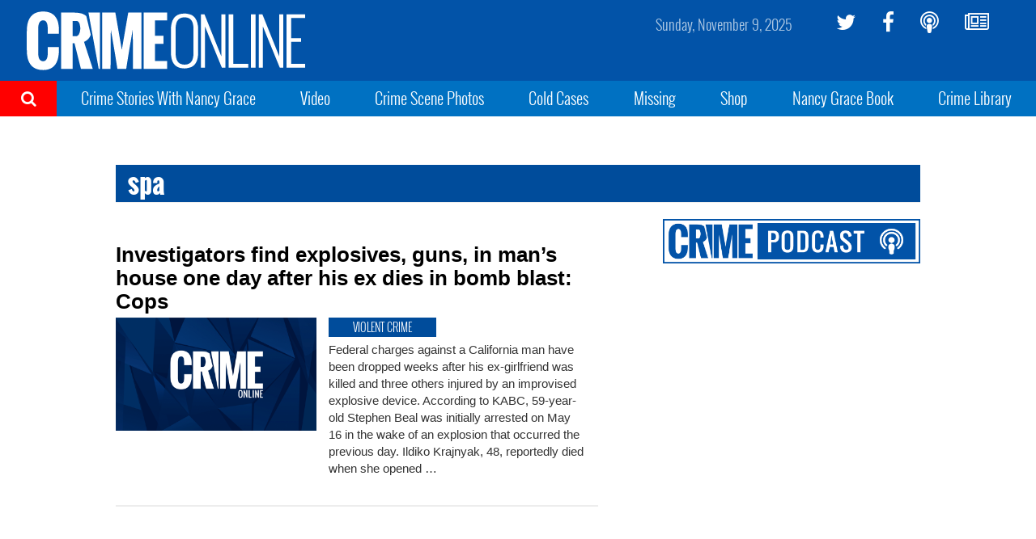

--- FILE ---
content_type: text/html; charset=utf-8
request_url: https://www.google.com/recaptcha/api2/aframe
body_size: 269
content:
<!DOCTYPE HTML><html><head><meta http-equiv="content-type" content="text/html; charset=UTF-8"></head><body><script nonce="fITh6hYy_4VslAdlNKFPvQ">/** Anti-fraud and anti-abuse applications only. See google.com/recaptcha */ try{var clients={'sodar':'https://pagead2.googlesyndication.com/pagead/sodar?'};window.addEventListener("message",function(a){try{if(a.source===window.parent){var b=JSON.parse(a.data);var c=clients[b['id']];if(c){var d=document.createElement('img');d.src=c+b['params']+'&rc='+(localStorage.getItem("rc::a")?sessionStorage.getItem("rc::b"):"");window.document.body.appendChild(d);sessionStorage.setItem("rc::e",parseInt(sessionStorage.getItem("rc::e")||0)+1);localStorage.setItem("rc::h",'1762676739207');}}}catch(b){}});window.parent.postMessage("_grecaptcha_ready", "*");}catch(b){}</script></body></html>

--- FILE ---
content_type: text/css
request_url: https://www.crimeonline.com/wp-content/themes/crimeonline/build/css/style-1.0.45.min.css
body_size: 40539
content:
@charset "UTF-8";/*!
 * Bootstrap v3.3.7 (http://getbootstrap.com)
 * Copyright 2011-2016 Twitter, Inc.
 * Licensed under MIT (https://github.com/twbs/bootstrap/blob/master/LICENSE)
 *//*! normalize.css v3.0.3 | MIT License | github.com/necolas/normalize.css */.label,sub,sup{vertical-align:baseline}.btn-group>.btn-group,.btn-toolbar .btn,.btn-toolbar .btn-group,.btn-toolbar .input-group,.col-xs-1,.col-xs-10,.col-xs-11,.col-xs-12,.col-xs-2,.col-xs-3,.col-xs-4,.col-xs-5,.col-xs-6,.col-xs-7,.col-xs-8,.col-xs-9,.dropdown-menu{float:left}.img-responsive,.img-thumbnail,.table,label{max-width:100%}.navbar-fixed-bottom .navbar-collapse,.navbar-fixed-top .navbar-collapse,.pre-scrollable{max-height:340px}.owl-carousel,.owl-carousel .owl-item,.owl-theme .owl-dots,.owl-theme .owl-nav,html{-webkit-tap-highlight-color:transparent}.fa,.search-container .search-form .search-submit,.sub-nav .search-trigger form .search-submit{text-rendering:auto;-moz-osx-font-smoothing:grayscale}html{-ms-text-size-adjust:100%;-webkit-text-size-adjust:100%}article,aside,details,figcaption,figure,footer,header,hgroup,main,menu,nav,section,summary{display:block}audio,canvas,progress,video{display:inline-block;vertical-align:baseline}audio:not([controls]){display:none;height:0}[hidden],template{display:none}a{background-color:transparent}a:active,a:hover{outline:0}b,optgroup,strong{font-weight:700}mark{background:#ff0;color:#000}sub,sup{font-size:75%;line-height:0;position:relative}sup{top:-.5em}sub{bottom:-.25em}svg:not(:root){overflow:hidden}hr{-moz-box-sizing:content-box;box-sizing:content-box;height:0}pre,textarea{overflow:auto}button,input,optgroup,select,textarea{color:inherit;font:inherit;margin:0}button{overflow:visible}button,select{text-transform:none}button,html input[type=button],input[type=reset],input[type=submit]{-webkit-appearance:button;cursor:pointer}button[disabled],html input[disabled]{cursor:default}button::-moz-focus-inner,input::-moz-focus-inner{border:0;padding:0}input[type=checkbox],input[type=radio]{-moz-box-sizing:border-box;box-sizing:border-box;padding:0}input[type=number]::-webkit-inner-spin-button,input[type=number]::-webkit-outer-spin-button{height:auto}input[type=search]::-webkit-search-cancel-button,input[type=search]::-webkit-search-decoration{-webkit-appearance:none}/*! Source: https://github.com/h5bp/html5-boilerplate/blob/master/src/css/main.css */@media print{blockquote,img,pre,tr{page-break-inside:avoid}*,:after,:before{background:0 0!important;color:#000!important;box-shadow:none!important;text-shadow:none!important}a,a:visited{text-decoration:underline}a[href]:after{content:" (" attr(href) ")"}abbr[title]:after{content:" (" attr(title) ")"}a[href^="#"]:after,a[href^="javascript:"]:after{content:""}blockquote,pre{border:1px solid #999}thead{display:table-header-group}img{max-width:100%!important}h2,h3,p{orphans:3;widows:3}h2,h3{page-break-after:avoid}.navbar{display:none}.btn>.caret,.dropup>.btn>.caret{border-top-color:#000!important}.label{border:1px solid #000}.table{border-collapse:collapse!important}.table td,.table th{background-color:#fff!important}.table-bordered td,.table-bordered th{border:1px solid #ddd!important}}.btn,.btn-danger.active,.btn-danger:active,.btn-default.active,.btn-default:active,.btn-info.active,.btn-info:active,.btn-primary.active,.btn-primary:active,.btn-warning.active,.btn-warning:active,.btn.active,.btn:active,.dropdown-menu>.disabled>a:focus,.dropdown-menu>.disabled>a:hover,.form-control,.navbar-toggle,.open>.btn-danger.dropdown-toggle,.open>.btn-default.dropdown-toggle,.open>.btn-info.dropdown-toggle,.open>.btn-primary.dropdown-toggle,.open>.btn-warning.dropdown-toggle{background-image:none}.img-thumbnail,body{background-color:#fff}@font-face{font-family:"Glyphicons Halflings";src:url(../fonts/bootstrap/glyphicons-halflings-regular.eot);src:url(../fonts/bootstrap/glyphicons-halflings-regular.eot?#iefix) format("embedded-opentype"),url(../fonts/bootstrap/glyphicons-halflings-regular.woff2) format("woff2"),url(../fonts/bootstrap/glyphicons-halflings-regular.woff) format("woff"),url(../fonts/bootstrap/glyphicons-halflings-regular.ttf) format("truetype"),url(../fonts/bootstrap/glyphicons-halflings-regular.svg#glyphicons_halflingsregular) format("svg")}.glyphicon{position:relative;top:1px;display:inline-block;font-family:"Glyphicons Halflings";font-style:normal;font-weight:400;line-height:1;-webkit-font-smoothing:antialiased;-moz-osx-font-smoothing:grayscale}.glyphicon-asterisk:before{content:"*"}.glyphicon-plus:before{content:"+"}.glyphicon-eur:before,.glyphicon-euro:before{content:"€"}.glyphicon-minus:before{content:"−"}.glyphicon-cloud:before{content:"☁"}.glyphicon-envelope:before{content:"✉"}.glyphicon-pencil:before{content:"✏"}.glyphicon-glass:before{content:""}.glyphicon-music:before{content:""}.glyphicon-search:before{content:""}.glyphicon-heart:before{content:""}.glyphicon-star:before{content:""}.glyphicon-star-empty:before{content:""}.glyphicon-user:before{content:""}.glyphicon-film:before{content:""}.glyphicon-th-large:before{content:""}.glyphicon-th:before{content:""}.glyphicon-th-list:before{content:""}.glyphicon-ok:before{content:""}.glyphicon-remove:before{content:""}.glyphicon-zoom-in:before{content:""}.glyphicon-zoom-out:before{content:""}.glyphicon-off:before{content:""}.glyphicon-signal:before{content:""}.glyphicon-cog:before{content:""}.glyphicon-trash:before{content:""}.glyphicon-home:before{content:""}.glyphicon-file:before{content:""}.glyphicon-time:before{content:""}.glyphicon-road:before{content:""}.glyphicon-download-alt:before{content:""}.glyphicon-download:before{content:""}.glyphicon-upload:before{content:""}.glyphicon-inbox:before{content:""}.glyphicon-play-circle:before{content:""}.glyphicon-repeat:before{content:""}.glyphicon-refresh:before{content:""}.glyphicon-list-alt:before{content:""}.glyphicon-lock:before{content:""}.glyphicon-flag:before{content:""}.glyphicon-headphones:before{content:""}.glyphicon-volume-off:before{content:""}.glyphicon-volume-down:before{content:""}.glyphicon-volume-up:before{content:""}.glyphicon-qrcode:before{content:""}.glyphicon-barcode:before{content:""}.glyphicon-tag:before{content:""}.glyphicon-tags:before{content:""}.glyphicon-book:before{content:""}.glyphicon-bookmark:before{content:""}.glyphicon-print:before{content:""}.glyphicon-camera:before{content:""}.glyphicon-font:before{content:""}.glyphicon-bold:before{content:""}.glyphicon-italic:before{content:""}.glyphicon-text-height:before{content:""}.glyphicon-text-width:before{content:""}.glyphicon-align-left:before{content:""}.glyphicon-align-center:before{content:""}.glyphicon-align-right:before{content:""}.glyphicon-align-justify:before{content:""}.glyphicon-list:before{content:""}.glyphicon-indent-left:before{content:""}.glyphicon-indent-right:before{content:""}.glyphicon-facetime-video:before{content:""}.glyphicon-picture:before{content:""}.glyphicon-map-marker:before{content:""}.glyphicon-adjust:before{content:""}.glyphicon-tint:before{content:""}.glyphicon-edit:before{content:""}.glyphicon-share:before{content:""}.glyphicon-check:before{content:""}.glyphicon-move:before{content:""}.glyphicon-step-backward:before{content:""}.glyphicon-fast-backward:before{content:""}.glyphicon-backward:before{content:""}.glyphicon-play:before{content:""}.glyphicon-pause:before{content:""}.glyphicon-stop:before{content:""}.glyphicon-forward:before{content:""}.glyphicon-fast-forward:before{content:""}.glyphicon-step-forward:before{content:""}.glyphicon-eject:before{content:""}.glyphicon-chevron-left:before{content:""}.glyphicon-chevron-right:before{content:""}.glyphicon-plus-sign:before{content:""}.glyphicon-minus-sign:before{content:""}.glyphicon-remove-sign:before{content:""}.glyphicon-ok-sign:before{content:""}.glyphicon-question-sign:before{content:""}.glyphicon-info-sign:before{content:""}.glyphicon-screenshot:before{content:""}.glyphicon-remove-circle:before{content:""}.glyphicon-ok-circle:before{content:""}.glyphicon-ban-circle:before{content:""}.glyphicon-arrow-left:before{content:""}.glyphicon-arrow-right:before{content:""}.glyphicon-arrow-up:before{content:""}.glyphicon-arrow-down:before{content:""}.glyphicon-share-alt:before{content:""}.glyphicon-resize-full:before{content:""}.glyphicon-resize-small:before{content:""}.glyphicon-exclamation-sign:before{content:""}.glyphicon-gift:before{content:""}.glyphicon-leaf:before{content:""}.glyphicon-fire:before{content:""}.glyphicon-eye-open:before{content:""}.glyphicon-eye-close:before{content:""}.glyphicon-warning-sign:before{content:""}.glyphicon-plane:before{content:""}.glyphicon-calendar:before{content:""}.glyphicon-random:before{content:""}.glyphicon-comment:before{content:""}.glyphicon-magnet:before{content:""}.glyphicon-chevron-up:before{content:""}.glyphicon-chevron-down:before{content:""}.glyphicon-retweet:before{content:""}.glyphicon-shopping-cart:before{content:""}.glyphicon-folder-close:before{content:""}.glyphicon-folder-open:before{content:""}.glyphicon-resize-vertical:before{content:""}.glyphicon-resize-horizontal:before{content:""}.glyphicon-hdd:before{content:""}.glyphicon-bullhorn:before{content:""}.glyphicon-bell:before{content:""}.glyphicon-certificate:before{content:""}.glyphicon-thumbs-up:before{content:""}.glyphicon-thumbs-down:before{content:""}.glyphicon-hand-right:before{content:""}.glyphicon-hand-left:before{content:""}.glyphicon-hand-up:before{content:""}.glyphicon-hand-down:before{content:""}.glyphicon-circle-arrow-right:before{content:""}.glyphicon-circle-arrow-left:before{content:""}.glyphicon-circle-arrow-up:before{content:""}.glyphicon-circle-arrow-down:before{content:""}.glyphicon-globe:before{content:""}.glyphicon-wrench:before{content:""}.glyphicon-tasks:before{content:""}.glyphicon-filter:before{content:""}.glyphicon-briefcase:before{content:""}.glyphicon-fullscreen:before{content:""}.glyphicon-dashboard:before{content:""}.glyphicon-paperclip:before{content:""}.glyphicon-heart-empty:before{content:""}.glyphicon-link:before{content:""}.glyphicon-phone:before{content:""}.glyphicon-pushpin:before{content:""}.glyphicon-usd:before{content:""}.glyphicon-gbp:before{content:""}.glyphicon-sort:before{content:""}.glyphicon-sort-by-alphabet:before{content:""}.glyphicon-sort-by-alphabet-alt:before{content:""}.glyphicon-sort-by-order:before{content:""}.glyphicon-sort-by-order-alt:before{content:""}.glyphicon-sort-by-attributes:before{content:""}.glyphicon-sort-by-attributes-alt:before{content:""}.glyphicon-unchecked:before{content:""}.glyphicon-expand:before{content:""}.glyphicon-collapse-down:before{content:""}.glyphicon-collapse-up:before{content:""}.glyphicon-log-in:before{content:""}.glyphicon-flash:before{content:""}.glyphicon-log-out:before{content:""}.glyphicon-new-window:before{content:""}.glyphicon-record:before{content:""}.glyphicon-save:before{content:""}.glyphicon-open:before{content:""}.glyphicon-saved:before{content:""}.glyphicon-import:before{content:""}.glyphicon-export:before{content:""}.glyphicon-send:before{content:""}.glyphicon-floppy-disk:before{content:""}.glyphicon-floppy-saved:before{content:""}.glyphicon-floppy-remove:before{content:""}.glyphicon-floppy-save:before{content:""}.glyphicon-floppy-open:before{content:""}.glyphicon-credit-card:before{content:""}.glyphicon-transfer:before{content:""}.glyphicon-cutlery:before{content:""}.glyphicon-header:before{content:""}.glyphicon-compressed:before{content:""}.glyphicon-earphone:before{content:""}.glyphicon-phone-alt:before{content:""}.glyphicon-tower:before{content:""}.glyphicon-stats:before{content:""}.glyphicon-sd-video:before{content:""}.glyphicon-hd-video:before{content:""}.glyphicon-subtitles:before{content:""}.glyphicon-sound-stereo:before{content:""}.glyphicon-sound-dolby:before{content:""}.glyphicon-sound-5-1:before{content:""}.glyphicon-sound-6-1:before{content:""}.glyphicon-sound-7-1:before{content:""}.glyphicon-copyright-mark:before{content:""}.glyphicon-registration-mark:before{content:""}.glyphicon-cloud-download:before{content:""}.glyphicon-cloud-upload:before{content:""}.glyphicon-tree-conifer:before{content:""}.glyphicon-tree-deciduous:before{content:""}.glyphicon-cd:before{content:""}.glyphicon-save-file:before{content:""}.glyphicon-open-file:before{content:""}.glyphicon-level-up:before{content:""}.glyphicon-copy:before{content:""}.glyphicon-paste:before{content:""}.glyphicon-alert:before{content:""}.glyphicon-equalizer:before{content:""}.glyphicon-king:before{content:""}.glyphicon-queen:before{content:""}.glyphicon-pawn:before{content:""}.glyphicon-bishop:before{content:""}.glyphicon-knight:before{content:""}.glyphicon-baby-formula:before{content:""}.glyphicon-tent:before{content:"⛺"}.glyphicon-blackboard:before{content:""}.glyphicon-bed:before{content:""}.glyphicon-apple:before{content:""}.glyphicon-erase:before{content:""}.glyphicon-hourglass:before{content:"⌛"}.glyphicon-lamp:before{content:""}.glyphicon-duplicate:before{content:""}.glyphicon-piggy-bank:before{content:""}.glyphicon-scissors:before{content:""}.glyphicon-bitcoin:before,.glyphicon-btc:before,.glyphicon-xbt:before{content:""}.glyphicon-jpy:before,.glyphicon-yen:before{content:"¥"}.glyphicon-rub:before,.glyphicon-ruble:before{content:"₽"}.glyphicon-scale:before{content:""}.glyphicon-ice-lolly:before{content:""}.glyphicon-ice-lolly-tasted:before{content:""}.glyphicon-education:before{content:""}.glyphicon-option-horizontal:before{content:""}.glyphicon-option-vertical:before{content:""}.glyphicon-menu-hamburger:before{content:""}.glyphicon-modal-window:before{content:""}.glyphicon-oil:before{content:""}.glyphicon-grain:before{content:""}.glyphicon-sunglasses:before{content:""}.glyphicon-text-size:before{content:""}.glyphicon-text-color:before{content:""}.glyphicon-text-background:before{content:""}.glyphicon-object-align-top:before{content:""}.glyphicon-object-align-bottom:before{content:""}.glyphicon-object-align-horizontal:before{content:""}.glyphicon-object-align-left:before{content:""}.glyphicon-object-align-vertical:before{content:""}.glyphicon-object-align-right:before{content:""}.glyphicon-triangle-right:before{content:""}.glyphicon-triangle-left:before{content:""}.glyphicon-triangle-bottom:before{content:""}.glyphicon-triangle-top:before{content:""}.glyphicon-console:before{content:""}.glyphicon-superscript:before{content:""}.glyphicon-subscript:before{content:""}.glyphicon-menu-left:before{content:""}.glyphicon-menu-right:before{content:""}.glyphicon-menu-down:before{content:""}.glyphicon-menu-up:before{content:""}*,:after,:before{-moz-box-sizing:border-box;box-sizing:border-box}body{color:#333}button,input,select,textarea{font-family:inherit;font-size:inherit;line-height:inherit}a{text-decoration:none}a:focus,a:hover{color:#23527c;text-decoration:underline}a:focus{outline:-webkit-focus-ring-color auto 5px;outline-offset:-2px}figure{margin:0}.img-responsive{display:block;height:auto}.img-rounded{border-radius:6px}.img-thumbnail{padding:4px;line-height:1.428571429;border:1px solid #ddd;border-radius:4px;-webkit-transition:all .2s ease-in-out;transition:all .2s ease-in-out;display:inline-block;height:auto}.img-circle{border-radius:50%}hr{margin-top:20px;margin-bottom:20px;border:0;border-top:1px solid #eee}code,pre{border-radius:4px}[role=button]{cursor:pointer}.h1,.h2,.h3,.h4,.h5,.h6,h1,h2,h3,h4,h5,h6{color:inherit}.h1 .small,.h1 small,.h2 .small,.h2 small,.h3 .small,.h3 small,.h4 .small,.h4 small,.h5 .small,.h5 small,.h6 .small,.h6 small,h1 .small,h1 small,h2 .small,h2 small,h3 .small,h3 small,h4 .small,h4 small,h5 .small,h5 small,h6 .small,h6 small{font-weight:400;line-height:1;color:#777}.h1,.h2,.h3,h1,h2,h3{margin-top:20px;margin-bottom:10px}.h1 .small,.h1 small,.h2 .small,.h2 small,.h3 .small,.h3 small,h1 .small,h1 small,h2 .small,h2 small,h3 .small,h3 small{font-size:65%}.h4,.h5,.h6,h4,h5,h6{margin-top:10px;margin-bottom:10px}.h4 .small,.h4 small,.h5 .small,.h5 small,.h6 .small,.h6 small,h4 .small,h4 small,h5 .small,h5 small,h6 .small,h6 small{font-size:75%}.h1,h1{font-size:36px}.h2,h2{font-size:30px}.h4,h4{font-size:18px}.h5,h5{font-size:14px}.h6,h6{font-size:12px}.lead{margin-bottom:20px;font-size:16px;font-weight:300;line-height:1.4}address,blockquote .small,blockquote footer,blockquote small,dd,dt,pre{line-height:1.428571429}@media (min-width:768px){.lead{font-size:21px}}.small,small{font-size:85%}.mark,mark{background-color:#fcf8e3;padding:.2em}.list-inline,.list-unstyled{padding-left:0;list-style:none}.text-left{text-align:left}.text-right{text-align:right}.text-center{text-align:center}.text-justify{text-align:justify}.text-nowrap{white-space:nowrap}.text-lowercase{text-transform:lowercase}.category-badge,.initialism,.text-uppercase{text-transform:uppercase}.text-capitalize{text-transform:capitalize}.text-muted{color:#777}.text-primary{color:#337ab7}a.text-primary:focus,a.text-primary:hover{color:#286090}.text-success{color:#3c763d}a.text-success:focus,a.text-success:hover{color:#2b542c}.text-info{color:#31708f}a.text-info:focus,a.text-info:hover{color:#245269}.text-warning{color:#8a6d3b}a.text-warning:focus,a.text-warning:hover{color:#66512c}.text-danger{color:#a94442}a.text-danger:focus,a.text-danger:hover{color:#843534}.bg-primary{color:#fff;background-color:#337ab7}a.bg-primary:focus,a.bg-primary:hover{background-color:#286090}.bg-success{background-color:#dff0d8}a.bg-success:focus,a.bg-success:hover{background-color:#c1e2b3}.bg-info{background-color:#d9edf7}a.bg-info:focus,a.bg-info:hover{background-color:#afd9ee}.bg-warning{background-color:#fcf8e3}a.bg-warning:focus,a.bg-warning:hover{background-color:#f7ecb5}.bg-danger{background-color:#f2dede}a.bg-danger:focus,a.bg-danger:hover{background-color:#e4b9b9}pre code,table{background-color:transparent}.page-header{padding-bottom:9px;margin:40px 0 20px;border-bottom:1px solid #eee}dl,ol,ul{margin-top:0}blockquote ol:last-child,blockquote p:last-child,blockquote ul:last-child,ol ol,ol ul,ul ol,ul ul{margin-bottom:0}ol,ul{margin-bottom:10px;list-style:none}.list-inline{margin-left:-5px}.list-inline>li{display:inline-block;padding-left:5px;padding-right:5px}dl{margin-bottom:20px}dd{margin-left:0}.dl-horizontal dd:after,.dl-horizontal dd:before{content:" ";display:table}.dl-horizontal dd:after{clear:both}@media (min-width:768px){.dl-horizontal dt{float:left;width:160px;clear:left;text-align:right;overflow:hidden;text-overflow:ellipsis;white-space:nowrap}.dl-horizontal dd{margin-left:180px}.container{width:750px}}.author .main #primary article.post .subheadline,.btn-group-vertical>.btn-group:after,.btn-toolbar:after,.category .main #primary article.post .subheadline,.clearfix:after,.container-fluid:after,.container:after,.cube-story-tiles article:nth-of-type(4),.cube-story-tiles article:nth-of-type(7),.cube-story-tiles section:after,.cube-story-tiles:after,.dropdown-menu>li>a,.form-horizontal .form-group:after,.large-banner:after,.large-story-list article:after,.medium-banner:after,.modal-header:after,.nav:after,.navbar-collapse:after,.navbar-header:after,.navbar:after,.owl-carousel .owl-stage:after,.pager:after,.panel-body:after,.post blockquote,.row:after,.single-column,.single-column:after,.story-list-with-photo:after,.tag .main #primary article.post .subheadline,footer .social-links .menu-item{clear:both}abbr[data-original-title],abbr[title]{cursor:help;border-bottom:1px dotted #777}.initialism{font-size:90%}blockquote{padding:10px 20px;margin:0 0 20px;font-size:17.5px;border-left:5px solid #eee}.container,.container-fluid{margin-right:auto;margin-left:auto}.table,address{margin-bottom:20px}blockquote .small,blockquote footer,blockquote small{display:block;font-size:80%;color:#777}legend,pre{color:#333}blockquote .small:before,blockquote footer:before,blockquote small:before{content:"— "}.blockquote-reverse,blockquote.pull-right{padding-right:15px;padding-left:0;border-right:5px solid #eee;border-left:0;text-align:right}caption,th{text-align:left}.blockquote-reverse .small:before,.blockquote-reverse footer:before,.blockquote-reverse small:before,blockquote.pull-right .small:before,blockquote.pull-right footer:before,blockquote.pull-right small:before{content:""}.blockquote-reverse .small:after,.blockquote-reverse footer:after,.blockquote-reverse small:after,blockquote.pull-right .small:after,blockquote.pull-right footer:after,blockquote.pull-right small:after{content:" —"}code,kbd,pre,samp{font-family:Menlo,Monaco,Consolas,"Courier New",monospace}code{color:#c7254e;background-color:#f9f2f4}kbd{color:#fff;background-color:#333;border-radius:3px;box-shadow:inset 0 -1px 0 rgba(0,0,0,.25)}kbd kbd{padding:0;font-size:100%;font-weight:700;box-shadow:none}pre{display:block;word-break:break-all;word-wrap:break-word;background-color:#f5f5f5}.container-fluid:after,.container-fluid:before,.container:after,.container:before,.row:after,.row:before{display:table;content:" "}pre code{padding:0;font-size:inherit;color:inherit;white-space:pre-wrap;border-radius:0}.container,.container-fluid{padding-left:15px;padding-right:15px}.pre-scrollable{overflow-y:scroll}@media (min-width:992px){.container{width:970px}}@media (min-width:1200px){.container{width:1170px}}.row{margin-left:-15px;margin-right:-15px}.col-lg-1,.col-lg-10,.col-lg-11,.col-lg-12,.col-lg-2,.col-lg-3,.col-lg-4,.col-lg-5,.col-lg-6,.col-lg-7,.col-lg-8,.col-lg-9,.col-md-1,.col-md-10,.col-md-11,.col-md-12,.col-md-2,.col-md-3,.col-md-4,.col-md-5,.col-md-6,.col-md-7,.col-md-8,.col-md-9,.col-sm-1,.col-sm-10,.col-sm-11,.col-sm-12,.col-sm-2,.col-sm-3,.col-sm-4,.col-sm-5,.col-sm-6,.col-sm-7,.col-sm-8,.col-sm-9,.col-xs-1,.col-xs-10,.col-xs-11,.col-xs-12,.col-xs-2,.col-xs-3,.col-xs-4,.col-xs-5,.col-xs-6,.col-xs-7,.col-xs-8,.col-xs-9{position:relative;min-height:1px;padding-left:15px;padding-right:15px}.col-xs-1{width:8.3333333333%}.col-xs-2{width:16.6666666667%}.col-xs-3{width:25%}.col-xs-4{width:33.3333333333%}.col-xs-5{width:41.6666666667%}.col-xs-6{width:50%}.col-xs-7{width:58.3333333333%}.col-xs-8{width:66.6666666667%}.col-xs-9{width:75%}.col-xs-10{width:83.3333333333%}.col-xs-11{width:91.6666666667%}.col-xs-12{width:100%}.col-xs-pull-0{right:auto}.col-xs-pull-1{right:8.3333333333%}.col-xs-pull-2{right:16.6666666667%}.col-xs-pull-3{right:25%}.col-xs-pull-4{right:33.3333333333%}.col-xs-pull-5{right:41.6666666667%}.col-xs-pull-6{right:50%}.col-xs-pull-7{right:58.3333333333%}.col-xs-pull-8{right:66.6666666667%}.col-xs-pull-9{right:75%}.col-xs-pull-10{right:83.3333333333%}.col-xs-pull-11{right:91.6666666667%}.col-xs-pull-12{right:100%}.col-xs-push-0{left:auto}.col-xs-push-1{left:8.3333333333%}.col-xs-push-2{left:16.6666666667%}.col-xs-push-3{left:25%}.col-xs-push-4{left:33.3333333333%}.col-xs-push-5{left:41.6666666667%}.col-xs-push-6{left:50%}.col-xs-push-7{left:58.3333333333%}.col-xs-push-8{left:66.6666666667%}.col-xs-push-9{left:75%}.col-xs-push-10{left:83.3333333333%}.col-xs-push-11{left:91.6666666667%}.col-xs-push-12{left:100%}.col-xs-offset-0{margin-left:0}.col-xs-offset-1{margin-left:8.3333333333%}.col-xs-offset-2{margin-left:16.6666666667%}.col-xs-offset-3{margin-left:25%}.col-xs-offset-4{margin-left:33.3333333333%}.col-xs-offset-5{margin-left:41.6666666667%}.col-xs-offset-6{margin-left:50%}.col-xs-offset-7{margin-left:58.3333333333%}.col-xs-offset-8{margin-left:66.6666666667%}.col-xs-offset-9{margin-left:75%}.col-xs-offset-10{margin-left:83.3333333333%}.col-xs-offset-11{margin-left:91.6666666667%}.col-xs-offset-12{margin-left:100%}@media (min-width:768px){.col-sm-1,.col-sm-10,.col-sm-11,.col-sm-12,.col-sm-2,.col-sm-3,.col-sm-4,.col-sm-5,.col-sm-6,.col-sm-7,.col-sm-8,.col-sm-9{float:left}.col-sm-1{width:8.3333333333%}.col-sm-2{width:16.6666666667%}.col-sm-3{width:25%}.col-sm-4{width:33.3333333333%}.col-sm-5{width:41.6666666667%}.col-sm-6{width:50%}.col-sm-7{width:58.3333333333%}.col-sm-8{width:66.6666666667%}.col-sm-9{width:75%}.col-sm-10{width:83.3333333333%}.col-sm-11{width:91.6666666667%}.col-sm-12{width:100%}.col-sm-pull-0{right:auto}.col-sm-pull-1{right:8.3333333333%}.col-sm-pull-2{right:16.6666666667%}.col-sm-pull-3{right:25%}.col-sm-pull-4{right:33.3333333333%}.col-sm-pull-5{right:41.6666666667%}.col-sm-pull-6{right:50%}.col-sm-pull-7{right:58.3333333333%}.col-sm-pull-8{right:66.6666666667%}.col-sm-pull-9{right:75%}.col-sm-pull-10{right:83.3333333333%}.col-sm-pull-11{right:91.6666666667%}.col-sm-pull-12{right:100%}.col-sm-push-0{left:auto}.col-sm-push-1{left:8.3333333333%}.col-sm-push-2{left:16.6666666667%}.col-sm-push-3{left:25%}.col-sm-push-4{left:33.3333333333%}.col-sm-push-5{left:41.6666666667%}.col-sm-push-6{left:50%}.col-sm-push-7{left:58.3333333333%}.col-sm-push-8{left:66.6666666667%}.col-sm-push-9{left:75%}.col-sm-push-10{left:83.3333333333%}.col-sm-push-11{left:91.6666666667%}.col-sm-push-12{left:100%}.col-sm-offset-0{margin-left:0}.col-sm-offset-1{margin-left:8.3333333333%}.col-sm-offset-2{margin-left:16.6666666667%}.col-sm-offset-3{margin-left:25%}.col-sm-offset-4{margin-left:33.3333333333%}.col-sm-offset-5{margin-left:41.6666666667%}.col-sm-offset-6{margin-left:50%}.col-sm-offset-7{margin-left:58.3333333333%}.col-sm-offset-8{margin-left:66.6666666667%}.col-sm-offset-9{margin-left:75%}.col-sm-offset-10{margin-left:83.3333333333%}.col-sm-offset-11{margin-left:91.6666666667%}.col-sm-offset-12{margin-left:100%}}@media (min-width:992px){.col-md-1,.col-md-10,.col-md-11,.col-md-12,.col-md-2,.col-md-3,.col-md-4,.col-md-5,.col-md-6,.col-md-7,.col-md-8,.col-md-9{float:left}.col-md-1{width:8.3333333333%}.col-md-2{width:16.6666666667%}.col-md-3{width:25%}.col-md-4{width:33.3333333333%}.col-md-5{width:41.6666666667%}.col-md-6{width:50%}.col-md-7{width:58.3333333333%}.col-md-8{width:66.6666666667%}.col-md-9{width:75%}.col-md-10{width:83.3333333333%}.col-md-11{width:91.6666666667%}.col-md-12{width:100%}.col-md-pull-0{right:auto}.col-md-pull-1{right:8.3333333333%}.col-md-pull-2{right:16.6666666667%}.col-md-pull-3{right:25%}.col-md-pull-4{right:33.3333333333%}.col-md-pull-5{right:41.6666666667%}.col-md-pull-6{right:50%}.col-md-pull-7{right:58.3333333333%}.col-md-pull-8{right:66.6666666667%}.col-md-pull-9{right:75%}.col-md-pull-10{right:83.3333333333%}.col-md-pull-11{right:91.6666666667%}.col-md-pull-12{right:100%}.col-md-push-0{left:auto}.col-md-push-1{left:8.3333333333%}.col-md-push-2{left:16.6666666667%}.col-md-push-3{left:25%}.col-md-push-4{left:33.3333333333%}.col-md-push-5{left:41.6666666667%}.col-md-push-6{left:50%}.col-md-push-7{left:58.3333333333%}.col-md-push-8{left:66.6666666667%}.col-md-push-9{left:75%}.col-md-push-10{left:83.3333333333%}.col-md-push-11{left:91.6666666667%}.col-md-push-12{left:100%}.col-md-offset-0{margin-left:0}.col-md-offset-1{margin-left:8.3333333333%}.col-md-offset-2{margin-left:16.6666666667%}.col-md-offset-3{margin-left:25%}.col-md-offset-4{margin-left:33.3333333333%}.col-md-offset-5{margin-left:41.6666666667%}.col-md-offset-6{margin-left:50%}.col-md-offset-7{margin-left:58.3333333333%}.col-md-offset-8{margin-left:66.6666666667%}.col-md-offset-9{margin-left:75%}.col-md-offset-10{margin-left:83.3333333333%}.col-md-offset-11{margin-left:91.6666666667%}.col-md-offset-12{margin-left:100%}}@media (min-width:1200px){.col-lg-1,.col-lg-10,.col-lg-11,.col-lg-12,.col-lg-2,.col-lg-3,.col-lg-4,.col-lg-5,.col-lg-6,.col-lg-7,.col-lg-8,.col-lg-9{float:left}.col-lg-1{width:8.3333333333%}.col-lg-2{width:16.6666666667%}.col-lg-3{width:25%}.col-lg-4{width:33.3333333333%}.col-lg-5{width:41.6666666667%}.col-lg-6{width:50%}.col-lg-7{width:58.3333333333%}.col-lg-8{width:66.6666666667%}.col-lg-9{width:75%}.col-lg-10{width:83.3333333333%}.col-lg-11{width:91.6666666667%}.col-lg-12{width:100%}.col-lg-pull-0{right:auto}.col-lg-pull-1{right:8.3333333333%}.col-lg-pull-2{right:16.6666666667%}.col-lg-pull-3{right:25%}.col-lg-pull-4{right:33.3333333333%}.col-lg-pull-5{right:41.6666666667%}.col-lg-pull-6{right:50%}.col-lg-pull-7{right:58.3333333333%}.col-lg-pull-8{right:66.6666666667%}.col-lg-pull-9{right:75%}.col-lg-pull-10{right:83.3333333333%}.col-lg-pull-11{right:91.6666666667%}.col-lg-pull-12{right:100%}.col-lg-push-0{left:auto}.col-lg-push-1{left:8.3333333333%}.col-lg-push-2{left:16.6666666667%}.col-lg-push-3{left:25%}.col-lg-push-4{left:33.3333333333%}.col-lg-push-5{left:41.6666666667%}.col-lg-push-6{left:50%}.col-lg-push-7{left:58.3333333333%}.col-lg-push-8{left:66.6666666667%}.col-lg-push-9{left:75%}.col-lg-push-10{left:83.3333333333%}.col-lg-push-11{left:91.6666666667%}.col-lg-push-12{left:100%}.col-lg-offset-0{margin-left:0}.col-lg-offset-1{margin-left:8.3333333333%}.col-lg-offset-2{margin-left:16.6666666667%}.col-lg-offset-3{margin-left:25%}.col-lg-offset-4{margin-left:33.3333333333%}.col-lg-offset-5{margin-left:41.6666666667%}.col-lg-offset-6{margin-left:50%}.col-lg-offset-7{margin-left:58.3333333333%}.col-lg-offset-8{margin-left:66.6666666667%}.col-lg-offset-9{margin-left:75%}.col-lg-offset-10{margin-left:83.3333333333%}.col-lg-offset-11{margin-left:91.6666666667%}.col-lg-offset-12{margin-left:100%}}caption{padding-top:8px;padding-bottom:8px;color:#777}.table{width:100%}.table>tbody>tr>td,.table>tbody>tr>th,.table>tfoot>tr>td,.table>tfoot>tr>th,.table>thead>tr>td,.table>thead>tr>th{padding:8px;line-height:1.428571429;vertical-align:top;border-top:1px solid #ddd}.table>thead>tr>th{vertical-align:bottom;border-bottom:2px solid #ddd}.table>caption+thead>tr:first-child>td,.table>caption+thead>tr:first-child>th,.table>colgroup+thead>tr:first-child>td,.table>colgroup+thead>tr:first-child>th,.table>thead:first-child>tr:first-child>td,.table>thead:first-child>tr:first-child>th{border-top:0}.table>tbody+tbody{border-top:2px solid #ddd}.table .table{background-color:#fff}.table-condensed>tbody>tr>td,.table-condensed>tbody>tr>th,.table-condensed>tfoot>tr>td,.table-condensed>tfoot>tr>th,.table-condensed>thead>tr>td,.table-condensed>thead>tr>th{padding:5px}.table-bordered,.table-bordered>tbody>tr>td,.table-bordered>tbody>tr>th,.table-bordered>tfoot>tr>td,.table-bordered>tfoot>tr>th,.table-bordered>thead>tr>td,.table-bordered>thead>tr>th{border:1px solid #ddd}.table-bordered>thead>tr>td,.table-bordered>thead>tr>th{border-bottom-width:2px}.table-striped>tbody>tr:nth-of-type(odd){background-color:#f9f9f9}.table-hover>tbody>tr:hover,.table>tbody>tr.active>td,.table>tbody>tr.active>th,.table>tbody>tr>td.active,.table>tbody>tr>th.active,.table>tfoot>tr.active>td,.table>tfoot>tr.active>th,.table>tfoot>tr>td.active,.table>tfoot>tr>th.active,.table>thead>tr.active>td,.table>thead>tr.active>th,.table>thead>tr>td.active,.table>thead>tr>th.active{background-color:#f5f5f5}table col[class*=col-]{position:static;float:none;display:table-column}table td[class*=col-],table th[class*=col-]{position:static;float:none;display:table-cell}.table-hover>tbody>tr.active:hover>td,.table-hover>tbody>tr.active:hover>th,.table-hover>tbody>tr:hover>.active,.table-hover>tbody>tr>td.active:hover,.table-hover>tbody>tr>th.active:hover{background-color:#e8e8e8}.table>tbody>tr.success>td,.table>tbody>tr.success>th,.table>tbody>tr>td.success,.table>tbody>tr>th.success,.table>tfoot>tr.success>td,.table>tfoot>tr.success>th,.table>tfoot>tr>td.success,.table>tfoot>tr>th.success,.table>thead>tr.success>td,.table>thead>tr.success>th,.table>thead>tr>td.success,.table>thead>tr>th.success{background-color:#dff0d8}.table-hover>tbody>tr.success:hover>td,.table-hover>tbody>tr.success:hover>th,.table-hover>tbody>tr:hover>.success,.table-hover>tbody>tr>td.success:hover,.table-hover>tbody>tr>th.success:hover{background-color:#d0e9c6}.table>tbody>tr.info>td,.table>tbody>tr.info>th,.table>tbody>tr>td.info,.table>tbody>tr>th.info,.table>tfoot>tr.info>td,.table>tfoot>tr.info>th,.table>tfoot>tr>td.info,.table>tfoot>tr>th.info,.table>thead>tr.info>td,.table>thead>tr.info>th,.table>thead>tr>td.info,.table>thead>tr>th.info{background-color:#d9edf7}.table-hover>tbody>tr.info:hover>td,.table-hover>tbody>tr.info:hover>th,.table-hover>tbody>tr:hover>.info,.table-hover>tbody>tr>td.info:hover,.table-hover>tbody>tr>th.info:hover{background-color:#c4e3f3}.table>tbody>tr.warning>td,.table>tbody>tr.warning>th,.table>tbody>tr>td.warning,.table>tbody>tr>th.warning,.table>tfoot>tr.warning>td,.table>tfoot>tr.warning>th,.table>tfoot>tr>td.warning,.table>tfoot>tr>th.warning,.table>thead>tr.warning>td,.table>thead>tr.warning>th,.table>thead>tr>td.warning,.table>thead>tr>th.warning{background-color:#fcf8e3}.table-hover>tbody>tr.warning:hover>td,.table-hover>tbody>tr.warning:hover>th,.table-hover>tbody>tr:hover>.warning,.table-hover>tbody>tr>td.warning:hover,.table-hover>tbody>tr>th.warning:hover{background-color:#faf2cc}.table>tbody>tr.danger>td,.table>tbody>tr.danger>th,.table>tbody>tr>td.danger,.table>tbody>tr>th.danger,.table>tfoot>tr.danger>td,.table>tfoot>tr.danger>th,.table>tfoot>tr>td.danger,.table>tfoot>tr>th.danger,.table>thead>tr.danger>td,.table>thead>tr.danger>th,.table>thead>tr>td.danger,.table>thead>tr>th.danger{background-color:#f2dede}.table-hover>tbody>tr.danger:hover>td,.table-hover>tbody>tr.danger:hover>th,.table-hover>tbody>tr:hover>.danger,.table-hover>tbody>tr>td.danger:hover,.table-hover>tbody>tr>th.danger:hover{background-color:#ebcccc}.table-responsive{overflow-x:auto;min-height:.01%}@media screen and (max-width:767px){.table-responsive{width:100%;margin-bottom:15px;overflow-y:hidden;-ms-overflow-style:-ms-autohiding-scrollbar;border:1px solid #ddd}.table-responsive>.table{margin-bottom:0}.table-responsive>.table>tbody>tr>td,.table-responsive>.table>tbody>tr>th,.table-responsive>.table>tfoot>tr>td,.table-responsive>.table>tfoot>tr>th,.table-responsive>.table>thead>tr>td,.table-responsive>.table>thead>tr>th{white-space:nowrap}.table-responsive>.table-bordered{border:0}.table-responsive>.table-bordered>tbody>tr>td:first-child,.table-responsive>.table-bordered>tbody>tr>th:first-child,.table-responsive>.table-bordered>tfoot>tr>td:first-child,.table-responsive>.table-bordered>tfoot>tr>th:first-child,.table-responsive>.table-bordered>thead>tr>td:first-child,.table-responsive>.table-bordered>thead>tr>th:first-child{border-left:0}.table-responsive>.table-bordered>tbody>tr>td:last-child,.table-responsive>.table-bordered>tbody>tr>th:last-child,.table-responsive>.table-bordered>tfoot>tr>td:last-child,.table-responsive>.table-bordered>tfoot>tr>th:last-child,.table-responsive>.table-bordered>thead>tr>td:last-child,.table-responsive>.table-bordered>thead>tr>th:last-child{border-right:0}.table-responsive>.table-bordered>tbody>tr:last-child>td,.table-responsive>.table-bordered>tbody>tr:last-child>th,.table-responsive>.table-bordered>tfoot>tr:last-child>td,.table-responsive>.table-bordered>tfoot>tr:last-child>th{border-bottom:0}}fieldset{min-width:0}legend{display:block;width:100%;margin-bottom:20px;line-height:inherit}label{display:inline-block;margin-bottom:5px}input[type=search]{-moz-box-sizing:border-box;box-sizing:border-box;-webkit-appearance:none}input[type=checkbox],input[type=radio]{margin:4px 0 0;margin-top:1px\9;line-height:normal}.form-control,output{line-height:1.428571429;color:#555;display:block}input[type=file]{display:block}input[type=range]{display:block;width:100%}select[multiple],select[size]{height:auto}input[type=checkbox]:focus,input[type=file]:focus,input[type=radio]:focus{outline:-webkit-focus-ring-color auto 5px;outline-offset:-2px}output{padding-top:7px}.form-control{width:100%;height:34px;padding:6px 12px;font-size:14px;background-color:#fff;border:1px solid #ccc;border-radius:4px;box-shadow:inset 0 1px 1px rgba(0,0,0,.075);-webkit-transition:border-color ease-in-out .15s,box-shadow ease-in-out .15s;transition:border-color ease-in-out .15s,box-shadow ease-in-out .15s}.form-control:focus{border-color:#66afe9;outline:0;box-shadow:inset 0 1px 1px rgba(0,0,0,.075),0 0 8px rgba(102,175,233,.6)}.form-control::-moz-placeholder{color:#999;opacity:1}.form-control:-ms-input-placeholder{color:#999}.form-control::-webkit-input-placeholder{color:#999}.has-success .checkbox,.has-success .checkbox-inline,.has-success .control-label,.has-success .form-control-feedback,.has-success .help-block,.has-success .radio,.has-success .radio-inline,.has-success.checkbox label,.has-success.checkbox-inline label,.has-success.radio label,.has-success.radio-inline label{color:#3c763d}.form-control::-ms-expand{border:0;background-color:transparent}.form-control[disabled],.form-control[readonly],fieldset[disabled] .form-control{background-color:#eee;opacity:1}.form-control[disabled],fieldset[disabled] .form-control{cursor:not-allowed}textarea.form-control{height:auto}@media screen and (-webkit-min-device-pixel-ratio:0){input[type=date].form-control,input[type=datetime-local].form-control,input[type=month].form-control,input[type=time].form-control{line-height:34px}.input-group-sm input[type=date],.input-group-sm input[type=datetime-local],.input-group-sm input[type=month],.input-group-sm input[type=time],.input-group-sm>.input-group-btn>input[type=date].btn,.input-group-sm>.input-group-btn>input[type=datetime-local].btn,.input-group-sm>.input-group-btn>input[type=month].btn,.input-group-sm>.input-group-btn>input[type=time].btn,input[type=date].input-sm,input[type=datetime-local].input-sm,input[type=month].input-sm,input[type=time].input-sm{line-height:30px}.input-group-lg input[type=date],.input-group-lg input[type=datetime-local],.input-group-lg input[type=month],.input-group-lg input[type=time],.input-group-lg>.input-group-btn>input[type=date].btn,.input-group-lg>.input-group-btn>input[type=datetime-local].btn,.input-group-lg>.input-group-btn>input[type=month].btn,.input-group-lg>.input-group-btn>input[type=time].btn,input[type=date].input-lg,input[type=datetime-local].input-lg,input[type=month].input-lg,input[type=time].input-lg{line-height:46px}}.form-group{margin-bottom:15px}.checkbox,.radio{position:relative;display:block;margin-top:10px;margin-bottom:10px}.checkbox label,.radio label{min-height:20px;padding-left:20px;margin-bottom:0;font-weight:400;cursor:pointer}.checkbox input[type=checkbox],.checkbox-inline input[type=checkbox],.radio input[type=radio],.radio-inline input[type=radio]{position:absolute;margin-left:-20px;margin-top:4px\9}.checkbox+.checkbox,.radio+.radio{margin-top:-5px}.checkbox-inline,.radio-inline{position:relative;display:inline-block;padding-left:20px;margin-bottom:0;vertical-align:middle;font-weight:400;cursor:pointer}.checkbox-inline+.checkbox-inline,.radio-inline+.radio-inline{margin-top:0;margin-left:10px}.checkbox-inline.disabled,.checkbox.disabled label,.radio-inline.disabled,.radio.disabled label,fieldset[disabled] .checkbox label,fieldset[disabled] .checkbox-inline,fieldset[disabled] .radio label,fieldset[disabled] .radio-inline,fieldset[disabled] input[type=checkbox],fieldset[disabled] input[type=radio],input[type=checkbox].disabled,input[type=checkbox][disabled],input[type=radio].disabled,input[type=radio][disabled]{cursor:not-allowed}.form-control-static{padding-top:7px;padding-bottom:7px;margin-bottom:0;min-height:34px}.form-control-static.input-lg,.form-control-static.input-sm,.input-group-lg>.form-control-static.form-control,.input-group-lg>.form-control-static.input-group-addon,.input-group-lg>.input-group-btn>.form-control-static.btn,.input-group-sm>.form-control-static.form-control,.input-group-sm>.form-control-static.input-group-addon,.input-group-sm>.input-group-btn>.form-control-static.btn{padding-left:0;padding-right:0}.input-group-sm>.form-control,.input-group-sm>.input-group-addon,.input-group-sm>.input-group-btn>.btn,.input-sm{height:30px;padding:5px 10px;font-size:12px;line-height:1.5;border-radius:3px}.input-group-sm>.input-group-btn>select.btn,.input-group-sm>select.form-control,.input-group-sm>select.input-group-addon,select.input-sm{height:30px;line-height:30px}.input-group-sm>.input-group-btn>select[multiple].btn,.input-group-sm>.input-group-btn>textarea.btn,.input-group-sm>select[multiple].form-control,.input-group-sm>select[multiple].input-group-addon,.input-group-sm>textarea.form-control,.input-group-sm>textarea.input-group-addon,select[multiple].input-sm,textarea.input-sm{height:auto}.form-group-sm .form-control{height:30px;padding:5px 10px;font-size:12px;line-height:1.5;border-radius:3px}.form-group-sm select.form-control{height:30px;line-height:30px}.form-group-sm select[multiple].form-control,.form-group-sm textarea.form-control{height:auto}.form-group-sm .form-control-static{height:30px;min-height:32px;padding:6px 10px;font-size:12px;line-height:1.5}.input-group-lg>.form-control,.input-group-lg>.input-group-addon,.input-group-lg>.input-group-btn>.btn,.input-lg{height:46px;padding:10px 16px;font-size:18px;line-height:1.3333333;border-radius:6px}.input-group-lg>.input-group-btn>select.btn,.input-group-lg>select.form-control,.input-group-lg>select.input-group-addon,select.input-lg{height:46px;line-height:46px}.input-group-lg>.input-group-btn>select[multiple].btn,.input-group-lg>.input-group-btn>textarea.btn,.input-group-lg>select[multiple].form-control,.input-group-lg>select[multiple].input-group-addon,.input-group-lg>textarea.form-control,.input-group-lg>textarea.input-group-addon,select[multiple].input-lg,textarea.input-lg{height:auto}.form-group-lg .form-control{height:46px;padding:10px 16px;font-size:18px;line-height:1.3333333;border-radius:6px}.form-group-lg select.form-control{height:46px;line-height:46px}.form-group-lg select[multiple].form-control,.form-group-lg textarea.form-control{height:auto}.form-group-lg .form-control-static{height:46px;min-height:38px;padding:11px 16px;font-size:18px;line-height:1.3333333}.has-feedback{position:relative}.has-feedback .form-control{padding-right:42.5px}.form-control-feedback{position:absolute;top:0;right:0;z-index:2;display:block;width:34px;height:34px;line-height:34px;text-align:center;pointer-events:none}.collapsing,.dropdown,.dropup{position:relative}.form-group-lg .form-control+.form-control-feedback,.input-group-lg+.form-control-feedback,.input-group-lg>.form-control+.form-control-feedback,.input-group-lg>.input-group-addon+.form-control-feedback,.input-group-lg>.input-group-btn>.btn+.form-control-feedback,.input-lg+.form-control-feedback{width:46px;height:46px;line-height:46px}.form-group-sm .form-control+.form-control-feedback,.input-group-sm+.form-control-feedback,.input-group-sm>.form-control+.form-control-feedback,.input-group-sm>.input-group-addon+.form-control-feedback,.input-group-sm>.input-group-btn>.btn+.form-control-feedback,.input-sm+.form-control-feedback{width:30px;height:30px;line-height:30px}.has-success .form-control{border-color:#3c763d;box-shadow:inset 0 1px 1px rgba(0,0,0,.075)}.has-success .form-control:focus{border-color:#2b542c;box-shadow:inset 0 1px 1px rgba(0,0,0,.075),0 0 6px #67b168}.has-success .input-group-addon{color:#3c763d;border-color:#3c763d;background-color:#dff0d8}.has-warning .checkbox,.has-warning .checkbox-inline,.has-warning .control-label,.has-warning .form-control-feedback,.has-warning .help-block,.has-warning .radio,.has-warning .radio-inline,.has-warning.checkbox label,.has-warning.checkbox-inline label,.has-warning.radio label,.has-warning.radio-inline label{color:#8a6d3b}.has-warning .form-control{border-color:#8a6d3b;box-shadow:inset 0 1px 1px rgba(0,0,0,.075)}.has-warning .form-control:focus{border-color:#66512c;box-shadow:inset 0 1px 1px rgba(0,0,0,.075),0 0 6px #c0a16b}.has-warning .input-group-addon{color:#8a6d3b;border-color:#8a6d3b;background-color:#fcf8e3}.has-error .checkbox,.has-error .checkbox-inline,.has-error .control-label,.has-error .form-control-feedback,.has-error .help-block,.has-error .radio,.has-error .radio-inline,.has-error.checkbox label,.has-error.checkbox-inline label,.has-error.radio label,.has-error.radio-inline label{color:#a94442}.has-error .form-control{border-color:#a94442;box-shadow:inset 0 1px 1px rgba(0,0,0,.075)}.has-error .form-control:focus{border-color:#843534;box-shadow:inset 0 1px 1px rgba(0,0,0,.075),0 0 6px #ce8483}.has-error .input-group-addon{color:#a94442;border-color:#a94442;background-color:#f2dede}.has-feedback label~.form-control-feedback{top:25px}.has-feedback label.sr-only~.form-control-feedback{top:0}.help-block{display:block;margin-top:5px;margin-bottom:10px;color:#737373}@media (min-width:768px){.form-inline .form-control-static,.form-inline .form-group{display:inline-block}.form-inline .control-label,.form-inline .form-group{margin-bottom:0;vertical-align:middle}.form-inline .form-control{display:inline-block;width:auto;vertical-align:middle}.form-inline .input-group{display:inline-table;vertical-align:middle}.form-inline .input-group .form-control,.form-inline .input-group .input-group-addon,.form-inline .input-group .input-group-btn{width:auto}.form-inline .input-group>.form-control{width:100%}.form-inline .checkbox,.form-inline .radio{display:inline-block;margin-top:0;margin-bottom:0;vertical-align:middle}.form-inline .checkbox label,.form-inline .radio label{padding-left:0}.form-inline .checkbox input[type=checkbox],.form-inline .radio input[type=radio]{position:relative;margin-left:0}.form-inline .has-feedback .form-control-feedback{top:0}.form-horizontal .control-label{text-align:right;margin-bottom:0;padding-top:7px}}.form-horizontal .checkbox,.form-horizontal .checkbox-inline,.form-horizontal .radio,.form-horizontal .radio-inline{margin-top:0;margin-bottom:0;padding-top:7px}.form-horizontal .checkbox,.form-horizontal .radio{min-height:27px}.form-horizontal .form-group{margin-left:-15px;margin-right:-15px}.form-horizontal .form-group:after,.form-horizontal .form-group:before{content:" ";display:table}.form-horizontal .has-feedback .form-control-feedback{right:15px}@media (min-width:768px){.form-horizontal .form-group-lg .control-label{padding-top:11px;font-size:18px}.form-horizontal .form-group-sm .control-label{padding-top:6px;font-size:12px}}.btn{display:inline-block;margin-bottom:0;font-weight:400;text-align:center;vertical-align:middle;-ms-touch-action:manipulation;touch-action:manipulation;cursor:pointer;border:1px solid transparent;white-space:nowrap;padding:6px 12px;font-size:14px;line-height:1.428571429;border-radius:4px;-webkit-user-select:none;-moz-user-select:none;-ms-user-select:none;user-select:none}.btn.active.focus,.btn.active:focus,.btn.focus,.btn:active.focus,.btn:active:focus,.btn:focus{outline:-webkit-focus-ring-color auto 5px;outline-offset:-2px}.btn.focus,.btn:focus,.btn:hover{color:#333;text-decoration:none}.btn.active,.btn:active{outline:0;box-shadow:inset 0 3px 5px rgba(0,0,0,.125)}.btn.disabled,.btn[disabled],fieldset[disabled] .btn{cursor:not-allowed;opacity:.65;filter:alpha(opacity=65);box-shadow:none}a.btn.disabled,fieldset[disabled] a.btn{pointer-events:none}.btn-default{color:#333;background-color:#fff;border-color:#ccc}.btn-default.focus,.btn-default:focus{color:#333;background-color:#e6e6e6;border-color:#8c8c8c}.btn-default.active,.btn-default:active,.btn-default:hover,.open>.btn-default.dropdown-toggle{color:#333;background-color:#e6e6e6;border-color:#adadad}.btn-default.active.focus,.btn-default.active:focus,.btn-default.active:hover,.btn-default:active.focus,.btn-default:active:focus,.btn-default:active:hover,.open>.btn-default.dropdown-toggle.focus,.open>.btn-default.dropdown-toggle:focus,.open>.btn-default.dropdown-toggle:hover{color:#333;background-color:#d4d4d4;border-color:#8c8c8c}.btn-default.disabled.focus,.btn-default.disabled:focus,.btn-default.disabled:hover,.btn-default[disabled].focus,.btn-default[disabled]:focus,.btn-default[disabled]:hover,fieldset[disabled] .btn-default.focus,fieldset[disabled] .btn-default:focus,fieldset[disabled] .btn-default:hover{background-color:#fff;border-color:#ccc}.btn-default .badge{color:#fff;background-color:#333}.btn-primary{color:#fff;background-color:#337ab7;border-color:#2e6da4}.btn-primary.focus,.btn-primary:focus{color:#fff;background-color:#286090;border-color:#122b40}.btn-primary.active,.btn-primary:active,.btn-primary:hover,.open>.btn-primary.dropdown-toggle{color:#fff;background-color:#286090;border-color:#204d74}.btn-primary.active.focus,.btn-primary.active:focus,.btn-primary.active:hover,.btn-primary:active.focus,.btn-primary:active:focus,.btn-primary:active:hover,.open>.btn-primary.dropdown-toggle.focus,.open>.btn-primary.dropdown-toggle:focus,.open>.btn-primary.dropdown-toggle:hover{color:#fff;background-color:#204d74;border-color:#122b40}.btn-primary.disabled.focus,.btn-primary.disabled:focus,.btn-primary.disabled:hover,.btn-primary[disabled].focus,.btn-primary[disabled]:focus,.btn-primary[disabled]:hover,fieldset[disabled] .btn-primary.focus,fieldset[disabled] .btn-primary:focus,fieldset[disabled] .btn-primary:hover{background-color:#337ab7;border-color:#2e6da4}.btn-primary .badge{color:#337ab7;background-color:#fff}.btn-success{color:#fff;background-color:#5cb85c;border-color:#4cae4c}.btn-success.focus,.btn-success:focus{color:#fff;background-color:#449d44;border-color:#255625}.btn-success.active,.btn-success:active,.btn-success:hover,.open>.btn-success.dropdown-toggle{color:#fff;background-color:#449d44;border-color:#398439}.btn-success.active.focus,.btn-success.active:focus,.btn-success.active:hover,.btn-success:active.focus,.btn-success:active:focus,.btn-success:active:hover,.open>.btn-success.dropdown-toggle.focus,.open>.btn-success.dropdown-toggle:focus,.open>.btn-success.dropdown-toggle:hover{color:#fff;background-color:#398439;border-color:#255625}.btn-success.active,.btn-success:active,.open>.btn-success.dropdown-toggle{background-image:none}.btn-success.disabled.focus,.btn-success.disabled:focus,.btn-success.disabled:hover,.btn-success[disabled].focus,.btn-success[disabled]:focus,.btn-success[disabled]:hover,fieldset[disabled] .btn-success.focus,fieldset[disabled] .btn-success:focus,fieldset[disabled] .btn-success:hover{background-color:#5cb85c;border-color:#4cae4c}.btn-success .badge{color:#5cb85c;background-color:#fff}.btn-info{color:#fff;background-color:#5bc0de;border-color:#46b8da}.btn-info.focus,.btn-info:focus{color:#fff;background-color:#31b0d5;border-color:#1b6d85}.btn-info.active,.btn-info:active,.btn-info:hover,.open>.btn-info.dropdown-toggle{color:#fff;background-color:#31b0d5;border-color:#269abc}.btn-info.active.focus,.btn-info.active:focus,.btn-info.active:hover,.btn-info:active.focus,.btn-info:active:focus,.btn-info:active:hover,.open>.btn-info.dropdown-toggle.focus,.open>.btn-info.dropdown-toggle:focus,.open>.btn-info.dropdown-toggle:hover{color:#fff;background-color:#269abc;border-color:#1b6d85}.btn-info.disabled.focus,.btn-info.disabled:focus,.btn-info.disabled:hover,.btn-info[disabled].focus,.btn-info[disabled]:focus,.btn-info[disabled]:hover,fieldset[disabled] .btn-info.focus,fieldset[disabled] .btn-info:focus,fieldset[disabled] .btn-info:hover{background-color:#5bc0de;border-color:#46b8da}.btn-info .badge{color:#5bc0de;background-color:#fff}.btn-warning{color:#fff;background-color:#f0ad4e;border-color:#eea236}.btn-warning.focus,.btn-warning:focus{color:#fff;background-color:#ec971f;border-color:#985f0d}.btn-warning.active,.btn-warning:active,.btn-warning:hover,.open>.btn-warning.dropdown-toggle{color:#fff;background-color:#ec971f;border-color:#d58512}.btn-warning.active.focus,.btn-warning.active:focus,.btn-warning.active:hover,.btn-warning:active.focus,.btn-warning:active:focus,.btn-warning:active:hover,.open>.btn-warning.dropdown-toggle.focus,.open>.btn-warning.dropdown-toggle:focus,.open>.btn-warning.dropdown-toggle:hover{color:#fff;background-color:#d58512;border-color:#985f0d}.btn-warning.disabled.focus,.btn-warning.disabled:focus,.btn-warning.disabled:hover,.btn-warning[disabled].focus,.btn-warning[disabled]:focus,.btn-warning[disabled]:hover,fieldset[disabled] .btn-warning.focus,fieldset[disabled] .btn-warning:focus,fieldset[disabled] .btn-warning:hover{background-color:#f0ad4e;border-color:#eea236}.btn-warning .badge{color:#f0ad4e;background-color:#fff}.btn-danger{color:#fff;background-color:#d9534f;border-color:#d43f3a}.btn-danger.focus,.btn-danger:focus{color:#fff;background-color:#c9302c;border-color:#761c19}.btn-danger.active,.btn-danger:active,.btn-danger:hover,.open>.btn-danger.dropdown-toggle{color:#fff;background-color:#c9302c;border-color:#ac2925}.btn-danger.active.focus,.btn-danger.active:focus,.btn-danger.active:hover,.btn-danger:active.focus,.btn-danger:active:focus,.btn-danger:active:hover,.open>.btn-danger.dropdown-toggle.focus,.open>.btn-danger.dropdown-toggle:focus,.open>.btn-danger.dropdown-toggle:hover{color:#fff;background-color:#ac2925;border-color:#761c19}.btn-danger.disabled.focus,.btn-danger.disabled:focus,.btn-danger.disabled:hover,.btn-danger[disabled].focus,.btn-danger[disabled]:focus,.btn-danger[disabled]:hover,fieldset[disabled] .btn-danger.focus,fieldset[disabled] .btn-danger:focus,fieldset[disabled] .btn-danger:hover{background-color:#d9534f;border-color:#d43f3a}.btn-danger .badge{color:#d9534f;background-color:#fff}.btn-link{color:#337ab7;font-weight:400;border-radius:0}.btn-link,.btn-link.active,.btn-link:active,.btn-link[disabled],fieldset[disabled] .btn-link{background-color:transparent;box-shadow:none}.btn-link,.btn-link:active,.btn-link:focus,.btn-link:hover{border-color:transparent}.btn-link:focus,.btn-link:hover{color:#23527c;text-decoration:underline;background-color:transparent}.btn-link[disabled]:focus,.btn-link[disabled]:hover,fieldset[disabled] .btn-link:focus,fieldset[disabled] .btn-link:hover{color:#777;text-decoration:none}.btn-group-lg>.btn,.btn-lg{padding:10px 16px;font-size:18px;line-height:1.3333333;border-radius:6px}.btn-group-sm>.btn,.btn-sm{padding:5px 10px;font-size:12px;line-height:1.5;border-radius:3px}.btn-group-xs>.btn,.btn-xs{padding:1px 5px;font-size:12px;line-height:1.5;border-radius:3px}.btn-block{display:block;width:100%}.btn-block+.btn-block{margin-top:5px}input[type=button].btn-block,input[type=reset].btn-block,input[type=submit].btn-block{width:100%}.fade{opacity:0;-webkit-transition:opacity .15s linear;transition:opacity .15s linear}.fade.in{opacity:1}.collapse{display:none}.collapse.in{display:block}tr.collapse.in{display:table-row}tbody.collapse.in{display:table-row-group}.collapsing{height:0;overflow:hidden;-webkit-transition-property:height,visibility;transition-property:height,visibility;-webkit-transition-duration:.35s;transition-duration:.35s;-webkit-transition-timing-function:ease;transition-timing-function:ease}.caret{display:inline-block;width:0;height:0;margin-left:2px;vertical-align:middle;border-top:4px dashed;border-top:4px solid\9;border-right:4px solid transparent;border-left:4px solid transparent}.dropdown-toggle:focus{outline:0}.dropdown-menu{position:absolute;top:100%;left:0;z-index:1000;display:none;min-width:160px;padding:5px 0;margin:2px 0 0;list-style:none;font-size:14px;text-align:left;background-color:#fff;border:1px solid #ccc;border:1px solid rgba(0,0,0,.15);border-radius:4px;box-shadow:0 6px 12px rgba(0,0,0,.175);background-clip:padding-box}.dropdown-menu-right,.dropdown-menu.pull-right{left:auto;right:0}.dropdown-header,.dropdown-menu>li>a{display:block;padding:3px 20px;line-height:1.428571429;white-space:nowrap}.btn-group>.btn-group:first-child:not(:last-child)>.btn:last-child,.btn-group>.btn-group:first-child:not(:last-child)>.dropdown-toggle,.btn-group>.btn:first-child:not(:last-child):not(.dropdown-toggle){border-bottom-right-radius:0;border-top-right-radius:0}.btn-group>.btn-group:last-child:not(:first-child)>.btn:first-child,.btn-group>.btn:last-child:not(:first-child),.btn-group>.dropdown-toggle:not(:first-child){border-bottom-left-radius:0;border-top-left-radius:0}.btn-group-vertical>.btn:not(:first-child):not(:last-child),.btn-group>.btn-group:not(:first-child):not(:last-child)>.btn,.btn-group>.btn:not(:first-child):not(:last-child):not(.dropdown-toggle){border-radius:0}.dropdown-menu .divider{height:1px;margin:9px 0;overflow:hidden;background-color:#e5e5e5}.dropdown-menu>li>a{font-weight:400;color:#333}.dropdown-menu>li>a:focus,.dropdown-menu>li>a:hover{text-decoration:none;color:#262626;background-color:#f5f5f5}.dropdown-menu>.active>a,.dropdown-menu>.active>a:focus,.dropdown-menu>.active>a:hover{color:#fff;text-decoration:none;outline:0;background-color:#337ab7}.dropdown-menu>.disabled>a,.dropdown-menu>.disabled>a:focus,.dropdown-menu>.disabled>a:hover{color:#777}.dropdown-menu>.disabled>a:focus,.dropdown-menu>.disabled>a:hover{text-decoration:none;background-color:transparent;filter:progid:DXImageTransform.Microsoft.gradient(enabled=false);cursor:not-allowed}.open>.dropdown-menu{display:block}.open>a{outline:0}.dropdown-menu-left{left:0;right:auto}.dropdown-header{font-size:12px;color:#777}.dropdown-backdrop{position:fixed;left:0;right:0;bottom:0;top:0;z-index:990}.pull-right>.dropdown-menu{right:0;left:auto}.dropup .caret,.navbar-fixed-bottom .dropdown .caret{border-top:0;border-bottom:4px dashed;border-bottom:4px solid\9;content:""}.dropup .dropdown-menu,.navbar-fixed-bottom .dropdown .dropdown-menu{top:auto;bottom:100%;margin-bottom:2px}@media (min-width:768px){.navbar-right .dropdown-menu{right:0;left:auto}.navbar-right .dropdown-menu-left{left:0;right:auto}}.btn-group,.btn-group-vertical{position:relative;display:inline-block;vertical-align:middle}.btn-group-vertical>.btn,.btn-group>.btn{position:relative;float:left}.btn-group-vertical>.btn.active,.btn-group-vertical>.btn:active,.btn-group-vertical>.btn:focus,.btn-group-vertical>.btn:hover,.btn-group>.btn.active,.btn-group>.btn:active,.btn-group>.btn:focus,.btn-group>.btn:hover{z-index:2}.btn-group .btn+.btn,.btn-group .btn+.btn-group,.btn-group .btn-group+.btn,.btn-group .btn-group+.btn-group{margin-left:-1px}.btn-toolbar{margin-left:-5px}.btn-toolbar:after,.btn-toolbar:before{content:" ";display:table}.btn-toolbar>.btn,.btn-toolbar>.btn-group,.btn-toolbar>.input-group{margin-left:5px}.btn .caret,.btn-group>.btn:first-child{margin-left:0}.btn-group .dropdown-toggle:active,.btn-group.open .dropdown-toggle{outline:0}.btn-group>.btn+.dropdown-toggle{padding-left:8px;padding-right:8px}.btn-group-lg.btn-group>.btn+.dropdown-toggle,.btn-group>.btn-lg+.dropdown-toggle{padding-left:12px;padding-right:12px}.btn-group.open .dropdown-toggle{box-shadow:inset 0 3px 5px rgba(0,0,0,.125)}.btn-group.open .dropdown-toggle.btn-link{box-shadow:none}.btn-group-lg>.btn .caret,.btn-lg .caret{border-width:5px 5px 0}.dropup .btn-group-lg>.btn .caret,.dropup .btn-lg .caret{border-width:0 5px 5px}.btn-group-vertical>.btn,.btn-group-vertical>.btn-group,.btn-group-vertical>.btn-group>.btn{display:block;float:none;width:100%;max-width:100%}.btn-group-vertical>.btn-group:after,.btn-group-vertical>.btn-group:before{content:" ";display:table}.btn-group-vertical>.btn-group>.btn{float:none}.btn-group-vertical>.btn+.btn,.btn-group-vertical>.btn+.btn-group,.btn-group-vertical>.btn-group+.btn,.btn-group-vertical>.btn-group+.btn-group{margin-top:-1px;margin-left:0}.btn-group-vertical>.btn:first-child:not(:last-child){border-radius:4px 4px 0 0}.btn-group-vertical>.btn:last-child:not(:first-child){border-radius:0 0 4px 4px}.btn-group-vertical>.btn-group:not(:first-child):not(:last-child)>.btn,.input-group .form-control:not(:first-child):not(:last-child),.input-group-addon:not(:first-child):not(:last-child),.input-group-btn:not(:first-child):not(:last-child){border-radius:0}.btn-group-vertical>.btn-group:first-child:not(:last-child)>.btn:last-child,.btn-group-vertical>.btn-group:first-child:not(:last-child)>.dropdown-toggle{border-bottom-right-radius:0;border-bottom-left-radius:0}.btn-group-vertical>.btn-group:last-child:not(:first-child)>.btn:first-child{border-top-right-radius:0;border-top-left-radius:0}.btn-group-justified{display:table;width:100%;table-layout:fixed;border-collapse:separate}.btn-group-justified>.btn,.btn-group-justified>.btn-group{float:none;display:table-cell;width:1%}.btn-group-justified>.btn-group .btn{width:100%}.btn-group-justified>.btn-group .dropdown-menu{left:auto}[data-toggle=buttons]>.btn input[type=checkbox],[data-toggle=buttons]>.btn input[type=radio],[data-toggle=buttons]>.btn-group>.btn input[type=checkbox],[data-toggle=buttons]>.btn-group>.btn input[type=radio]{position:absolute;clip:rect(0,0,0,0);pointer-events:none}.input-group,.input-group-btn,.input-group-btn>.btn{position:relative}.input-group{display:table;border-collapse:separate}.input-group[class*=col-]{float:none;padding-left:0;padding-right:0}.input-group .form-control{position:relative;z-index:2;float:left;width:100%;margin-bottom:0}.input-group .form-control:focus{z-index:3}.input-group .form-control,.input-group-addon,.input-group-btn{display:table-cell}.input-group-addon,.input-group-btn{width:1%;white-space:nowrap;vertical-align:middle}.input-group-addon{padding:6px 12px;font-size:14px;font-weight:400;line-height:1;color:#555;text-align:center;background-color:#eee;border:1px solid #ccc;border-radius:4px}.input-group-addon.input-sm,.input-group-sm>.input-group-addon,.input-group-sm>.input-group-btn>.input-group-addon.btn{padding:5px 10px;font-size:12px;border-radius:3px}.input-group-addon.input-lg,.input-group-lg>.input-group-addon,.input-group-lg>.input-group-btn>.input-group-addon.btn{padding:10px 16px;font-size:18px;border-radius:6px}.input-group-addon input[type=checkbox],.input-group-addon input[type=radio]{margin-top:0}.input-group .form-control:first-child,.input-group-addon:first-child,.input-group-btn:first-child>.btn,.input-group-btn:first-child>.btn-group>.btn,.input-group-btn:first-child>.dropdown-toggle,.input-group-btn:last-child>.btn-group:not(:last-child)>.btn,.input-group-btn:last-child>.btn:not(:last-child):not(.dropdown-toggle){border-bottom-right-radius:0;border-top-right-radius:0}.input-group-addon:first-child{border-right:0}.input-group .form-control:last-child,.input-group-addon:last-child,.input-group-btn:first-child>.btn-group:not(:first-child)>.btn,.input-group-btn:first-child>.btn:not(:first-child),.input-group-btn:last-child>.btn,.input-group-btn:last-child>.btn-group>.btn,.input-group-btn:last-child>.dropdown-toggle{border-bottom-left-radius:0;border-top-left-radius:0}.input-group-addon:last-child{border-left:0}.input-group-btn{font-size:0;white-space:nowrap}.input-group-btn>.btn+.btn{margin-left:-1px}.input-group-btn>.btn:active,.input-group-btn>.btn:focus,.input-group-btn>.btn:hover{z-index:2}.input-group-btn:first-child>.btn,.input-group-btn:first-child>.btn-group{margin-right:-1px}.input-group-btn:last-child>.btn,.input-group-btn:last-child>.btn-group{z-index:2;margin-left:-1px}.nav{margin-bottom:0;padding-left:0;list-style:none}.nav:after,.nav:before{content:" ";display:table}.nav>li,.nav>li>a{display:block;position:relative}.nav>li>a{padding:10px 15px}.nav>li>a:focus,.nav>li>a:hover{text-decoration:none;background-color:#eee}.nav>li.disabled>a{color:#777}.nav>li.disabled>a:focus,.nav>li.disabled>a:hover{color:#777;text-decoration:none;background-color:transparent;cursor:not-allowed}.nav .open>a,.nav .open>a:focus,.nav .open>a:hover{background-color:#eee;border-color:#337ab7}.nav .nav-divider{height:1px;margin:9px 0;overflow:hidden;background-color:#e5e5e5}.nav>li>a>img{max-width:none}.nav-tabs{border-bottom:1px solid #ddd}.nav-tabs>li{float:left;margin-bottom:-1px}.nav-tabs>li>a{margin-right:2px;line-height:1.428571429;border:1px solid transparent;border-radius:4px 4px 0 0}.nav-tabs>li>a:hover{border-color:#eee #eee #ddd}.nav-tabs>li.active>a,.nav-tabs>li.active>a:focus,.nav-tabs>li.active>a:hover{color:#555;background-color:#fff;border:1px solid #ddd;border-bottom-color:transparent;cursor:default}.nav-pills>li{float:left}.nav-justified>li,.nav-stacked>li,.nav-tabs.nav-justified>li{float:none}.nav-pills>li>a{border-radius:4px}.nav-pills>li+li{margin-left:2px}.nav-pills>li.active>a,.nav-pills>li.active>a:focus,.nav-pills>li.active>a:hover{color:#fff;background-color:#337ab7}.nav-stacked>li+li{margin-top:2px;margin-left:0}.nav-justified,.nav-tabs.nav-justified{width:100%}.nav-justified>li>a,.nav-tabs.nav-justified>li>a{text-align:center;margin-bottom:5px}.nav-justified>.dropdown .dropdown-menu{top:auto;left:auto}.nav-tabs-justified,.nav-tabs.nav-justified{border-bottom:0}.nav-tabs-justified>li>a,.nav-tabs.nav-justified>li>a{margin-right:0;border-radius:4px}.nav-tabs-justified>.active>a,.nav-tabs-justified>.active>a:focus,.nav-tabs-justified>.active>a:hover,.nav-tabs.nav-justified>.active>a{border:1px solid #ddd}@media (min-width:768px){.nav-justified>li,.nav-tabs.nav-justified>li{display:table-cell;width:1%}.nav-justified>li>a,.nav-tabs.nav-justified>li>a{margin-bottom:0}.nav-tabs-justified>li>a,.nav-tabs.nav-justified>li>a{border-bottom:1px solid #ddd;border-radius:4px 4px 0 0}.nav-tabs-justified>.active>a,.nav-tabs-justified>.active>a:focus,.nav-tabs-justified>.active>a:hover,.nav-tabs.nav-justified>.active>a{border-bottom-color:#fff}}.tab-content>.tab-pane{display:none}.tab-content>.active{display:block}.navbar-collapse:after,.navbar-collapse:before,.navbar-header:after,.navbar-header:before,.navbar:after,.navbar:before{display:table;content:" "}.nav-tabs .dropdown-menu{margin-top:-1px;border-top-right-radius:0;border-top-left-radius:0}.navbar{position:relative;min-height:50px;margin-bottom:20px;border:1px solid transparent}.navbar-collapse{overflow-x:visible;padding-right:15px;padding-left:15px;border-top:1px solid transparent;box-shadow:inset 0 1px 0 rgba(255,255,255,.1);-webkit-overflow-scrolling:touch}.navbar-collapse.in{overflow-y:auto}@media (min-width:768px){.navbar{border-radius:4px}.navbar-header{float:left}.navbar-collapse{width:auto;border-top:0;box-shadow:none}.navbar-collapse.collapse{display:block!important;height:auto!important;padding-bottom:0;overflow:visible!important}.navbar-collapse.in{overflow-y:visible}.navbar-fixed-bottom .navbar-collapse,.navbar-fixed-top .navbar-collapse,.navbar-static-top .navbar-collapse{padding-left:0;padding-right:0}}.embed-responsive,.modal,.modal-open,.progress{overflow:hidden}@media (max-device-width:480px) and (orientation:landscape){.navbar-fixed-bottom .navbar-collapse,.navbar-fixed-top .navbar-collapse{max-height:200px}}.container-fluid>.navbar-collapse,.container-fluid>.navbar-header,.container>.navbar-collapse,.container>.navbar-header{margin-right:-15px;margin-left:-15px}.navbar-static-top{z-index:1000;border-width:0 0 1px}.navbar-fixed-bottom,.navbar-fixed-top{position:fixed;right:0;left:0;z-index:1030}.navbar-fixed-top{top:0;border-width:0 0 1px}.navbar-fixed-bottom{bottom:0;margin-bottom:0;border-width:1px 0 0}.navbar-brand{float:left;padding:15px;font-size:18px;line-height:20px;height:50px}.navbar-brand:focus,.navbar-brand:hover{text-decoration:none}.navbar-brand>img{display:block}@media (min-width:768px){.container-fluid>.navbar-collapse,.container-fluid>.navbar-header,.container>.navbar-collapse,.container>.navbar-header{margin-right:0;margin-left:0}.navbar-fixed-bottom,.navbar-fixed-top,.navbar-static-top{border-radius:0}.navbar>.container .navbar-brand,.navbar>.container-fluid .navbar-brand{margin-left:-15px}}.navbar-toggle{position:relative;float:right;margin-right:15px;padding:9px 10px;margin-top:8px;margin-bottom:8px;background-color:transparent;border:1px solid transparent;border-radius:4px}.navbar-toggle:focus{outline:0}.navbar-toggle .icon-bar{display:block;width:22px;height:2px;border-radius:1px}.navbar-toggle .icon-bar+.icon-bar{margin-top:4px}.navbar-nav{margin:7.5px -15px}.navbar-nav>li>a{padding-top:10px;padding-bottom:10px;line-height:20px}@media (max-width:767px){.navbar-nav .open .dropdown-menu{position:static;float:none;width:auto;margin-top:0;background-color:transparent;border:0;box-shadow:none}.navbar-nav .open .dropdown-menu .dropdown-header,.navbar-nav .open .dropdown-menu>li>a{padding:5px 15px 5px 25px}.navbar-nav .open .dropdown-menu>li>a{line-height:20px}.navbar-nav .open .dropdown-menu>li>a:focus,.navbar-nav .open .dropdown-menu>li>a:hover{background-image:none}}.progress-bar-striped,.progress-striped .progress-bar,.progress-striped .progress-bar-success{background-image:-webkit-linear-gradient(45deg,rgba(255,255,255,.15) 25%,transparent 25%,transparent 50%,rgba(255,255,255,.15) 50%,rgba(255,255,255,.15) 75%,transparent 75%,transparent)}@media (min-width:768px){.navbar-toggle{display:none}.navbar-nav{float:left;margin:0}.navbar-nav>li{float:left}.navbar-nav>li>a{padding-top:15px;padding-bottom:15px}}.navbar-form{padding:10px 15px;border-top:1px solid transparent;border-bottom:1px solid transparent;box-shadow:inset 0 1px 0 rgba(255,255,255,.1),0 1px 0 rgba(255,255,255,.1);margin:8px -15px}@media (min-width:768px){.navbar-form .form-control-static,.navbar-form .form-group{display:inline-block}.navbar-form .control-label,.navbar-form .form-group{margin-bottom:0;vertical-align:middle}.navbar-form .form-control{display:inline-block;width:auto;vertical-align:middle}.navbar-form .input-group{display:inline-table;vertical-align:middle}.navbar-form .input-group .form-control,.navbar-form .input-group .input-group-addon,.navbar-form .input-group .input-group-btn{width:auto}.navbar-form .input-group>.form-control{width:100%}.navbar-form .checkbox,.navbar-form .radio{display:inline-block;margin-top:0;margin-bottom:0;vertical-align:middle}.navbar-form .checkbox label,.navbar-form .radio label{padding-left:0}.navbar-form .checkbox input[type=checkbox],.navbar-form .radio input[type=radio]{position:relative;margin-left:0}.navbar-form .has-feedback .form-control-feedback{top:0}.navbar-form{width:auto;border:0;margin-left:0;margin-right:0;padding-top:0;padding-bottom:0;box-shadow:none}}.breadcrumb>li,.pagination{display:inline-block}.btn .badge,.btn .label{top:-1px;position:relative}@media (max-width:767px){.navbar-form .form-group{margin-bottom:5px}.navbar-form .form-group:last-child{margin-bottom:0}}.navbar-nav>li>.dropdown-menu{margin-top:0;border-top-right-radius:0;border-top-left-radius:0}.navbar-fixed-bottom .navbar-nav>li>.dropdown-menu{margin-bottom:0;border-radius:4px 4px 0 0}.navbar-btn{margin-top:8px;margin-bottom:8px}.btn-group-sm>.navbar-btn.btn,.navbar-btn.btn-sm{margin-top:10px;margin-bottom:10px}.btn-group-xs>.navbar-btn.btn,.navbar-btn.btn-xs{margin-top:14px;margin-bottom:14px}.navbar-text{margin-top:15px;margin-bottom:15px}@media (min-width:768px){.navbar-text{float:left;margin-left:15px;margin-right:15px}.navbar-left{float:left!important}.navbar-right{float:right!important;margin-right:-15px}.navbar-right~.navbar-right{margin-right:0}}.navbar-default{background-color:#f8f8f8;border-color:#e7e7e7}.navbar-default .navbar-brand{color:#777}.navbar-default .navbar-brand:focus,.navbar-default .navbar-brand:hover{color:#5e5e5e;background-color:transparent}.navbar-default .navbar-nav>li>a,.navbar-default .navbar-text{color:#777}.navbar-default .navbar-nav>li>a:focus,.navbar-default .navbar-nav>li>a:hover{color:#333;background-color:transparent}.navbar-default .navbar-nav>.active>a,.navbar-default .navbar-nav>.active>a:focus,.navbar-default .navbar-nav>.active>a:hover{color:#555;background-color:#e7e7e7}.navbar-default .navbar-nav>.disabled>a,.navbar-default .navbar-nav>.disabled>a:focus,.navbar-default .navbar-nav>.disabled>a:hover{color:#ccc;background-color:transparent}.navbar-default .navbar-toggle{border-color:#ddd}.navbar-default .navbar-toggle:focus,.navbar-default .navbar-toggle:hover{background-color:#ddd}.navbar-default .navbar-toggle .icon-bar{background-color:#888}.navbar-default .navbar-collapse,.navbar-default .navbar-form{border-color:#e7e7e7}.navbar-default .navbar-nav>.open>a,.navbar-default .navbar-nav>.open>a:focus,.navbar-default .navbar-nav>.open>a:hover{background-color:#e7e7e7;color:#555}@media (max-width:767px){.navbar-default .navbar-nav .open .dropdown-menu>li>a{color:#777}.navbar-default .navbar-nav .open .dropdown-menu>li>a:focus,.navbar-default .navbar-nav .open .dropdown-menu>li>a:hover{color:#333;background-color:transparent}.navbar-default .navbar-nav .open .dropdown-menu>.active>a,.navbar-default .navbar-nav .open .dropdown-menu>.active>a:focus,.navbar-default .navbar-nav .open .dropdown-menu>.active>a:hover{color:#555;background-color:#e7e7e7}.navbar-default .navbar-nav .open .dropdown-menu>.disabled>a,.navbar-default .navbar-nav .open .dropdown-menu>.disabled>a:focus,.navbar-default .navbar-nav .open .dropdown-menu>.disabled>a:hover{color:#ccc;background-color:transparent}}.navbar-default .navbar-link{color:#777}.navbar-default .navbar-link:hover{color:#333}.navbar-default .btn-link{color:#777}.navbar-default .btn-link:focus,.navbar-default .btn-link:hover{color:#333}.navbar-default .btn-link[disabled]:focus,.navbar-default .btn-link[disabled]:hover,fieldset[disabled] .navbar-default .btn-link:focus,fieldset[disabled] .navbar-default .btn-link:hover{color:#ccc}.navbar-inverse{background-color:#222;border-color:#090909}.navbar-inverse .navbar-brand{color:#9d9d9d}.navbar-inverse .navbar-brand:focus,.navbar-inverse .navbar-brand:hover{color:#fff;background-color:transparent}.navbar-inverse .navbar-nav>li>a,.navbar-inverse .navbar-text{color:#9d9d9d}.navbar-inverse .navbar-nav>li>a:focus,.navbar-inverse .navbar-nav>li>a:hover{color:#fff;background-color:transparent}.navbar-inverse .navbar-nav>.active>a,.navbar-inverse .navbar-nav>.active>a:focus,.navbar-inverse .navbar-nav>.active>a:hover{color:#fff;background-color:#090909}.navbar-inverse .navbar-nav>.disabled>a,.navbar-inverse .navbar-nav>.disabled>a:focus,.navbar-inverse .navbar-nav>.disabled>a:hover{color:#444;background-color:transparent}.navbar-inverse .navbar-toggle{border-color:#333}.navbar-inverse .navbar-toggle:focus,.navbar-inverse .navbar-toggle:hover{background-color:#333}.navbar-inverse .navbar-toggle .icon-bar{background-color:#fff}.navbar-inverse .navbar-collapse,.navbar-inverse .navbar-form{border-color:#101010}.navbar-inverse .navbar-nav>.open>a,.navbar-inverse .navbar-nav>.open>a:focus,.navbar-inverse .navbar-nav>.open>a:hover{background-color:#090909;color:#fff}@media (max-width:767px){.navbar-inverse .navbar-nav .open .dropdown-menu>.dropdown-header{border-color:#090909}.navbar-inverse .navbar-nav .open .dropdown-menu .divider{background-color:#090909}.navbar-inverse .navbar-nav .open .dropdown-menu>li>a{color:#9d9d9d}.navbar-inverse .navbar-nav .open .dropdown-menu>li>a:focus,.navbar-inverse .navbar-nav .open .dropdown-menu>li>a:hover{color:#fff;background-color:transparent}.navbar-inverse .navbar-nav .open .dropdown-menu>.active>a,.navbar-inverse .navbar-nav .open .dropdown-menu>.active>a:focus,.navbar-inverse .navbar-nav .open .dropdown-menu>.active>a:hover{color:#fff;background-color:#090909}.navbar-inverse .navbar-nav .open .dropdown-menu>.disabled>a,.navbar-inverse .navbar-nav .open .dropdown-menu>.disabled>a:focus,.navbar-inverse .navbar-nav .open .dropdown-menu>.disabled>a:hover{color:#444;background-color:transparent}}.navbar-inverse .navbar-link{color:#9d9d9d}.navbar-inverse .navbar-link:hover{color:#fff}.navbar-inverse .btn-link{color:#9d9d9d}.navbar-inverse .btn-link:focus,.navbar-inverse .btn-link:hover{color:#fff}.navbar-inverse .btn-link[disabled]:focus,.navbar-inverse .btn-link[disabled]:hover,fieldset[disabled] .navbar-inverse .btn-link:focus,fieldset[disabled] .navbar-inverse .btn-link:hover{color:#444}.breadcrumb{padding:8px 15px;margin-bottom:20px;list-style:none;background-color:#f5f5f5;border-radius:4px}.breadcrumb>li+li:before{content:"/ ";padding:0 5px;color:#ccc}.breadcrumb>.active{color:#777}.pagination{padding-left:0;margin:20px 0;border-radius:4px}.pagination>li{display:inline}.pagination>li>a,.pagination>li>span{position:relative;float:left;padding:6px 12px;line-height:1.428571429;text-decoration:none;color:#337ab7;background-color:#fff;border:1px solid #ddd;margin-left:-1px}.pagination>li:first-child>a,.pagination>li:first-child>span{margin-left:0;border-bottom-left-radius:4px;border-top-left-radius:4px}.pagination>li:last-child>a,.pagination>li:last-child>span{border-bottom-right-radius:4px;border-top-right-radius:4px}.pagination>li>a:focus,.pagination>li>a:hover,.pagination>li>span:focus,.pagination>li>span:hover{z-index:2;color:#23527c;background-color:#eee;border-color:#ddd}.pagination>.active>a,.pagination>.active>a:focus,.pagination>.active>a:hover,.pagination>.active>span,.pagination>.active>span:focus,.pagination>.active>span:hover{z-index:3;color:#fff;background-color:#337ab7;border-color:#337ab7;cursor:default}.pagination>.disabled>a,.pagination>.disabled>a:focus,.pagination>.disabled>a:hover,.pagination>.disabled>span,.pagination>.disabled>span:focus,.pagination>.disabled>span:hover{color:#777;background-color:#fff;border-color:#ddd;cursor:not-allowed}.pagination-lg>li>a,.pagination-lg>li>span{padding:10px 16px;font-size:18px;line-height:1.3333333}.pagination-lg>li:first-child>a,.pagination-lg>li:first-child>span{border-bottom-left-radius:6px;border-top-left-radius:6px}.pagination-lg>li:last-child>a,.pagination-lg>li:last-child>span{border-bottom-right-radius:6px;border-top-right-radius:6px}.pagination-sm>li>a,.pagination-sm>li>span{padding:5px 10px;font-size:12px;line-height:1.5}.badge,.label{font-weight:700;line-height:1;white-space:nowrap;text-align:center}.pagination-sm>li:first-child>a,.pagination-sm>li:first-child>span{border-bottom-left-radius:3px;border-top-left-radius:3px}.pagination-sm>li:last-child>a,.pagination-sm>li:last-child>span{border-bottom-right-radius:3px;border-top-right-radius:3px}.pager{padding-left:0;margin:20px 0;list-style:none;text-align:center}.pager:after,.pager:before{content:" ";display:table}.pager li{display:inline}.pager li>a,.pager li>span{display:inline-block;padding:5px 14px;background-color:#fff;border:1px solid #ddd;border-radius:15px}.pager li>a:focus,.pager li>a:hover{text-decoration:none;background-color:#eee}.pager .next>a,.pager .next>span{float:right}.pager .previous>a,.pager .previous>span{float:left}.pager .disabled>a,.pager .disabled>a:focus,.pager .disabled>a:hover,.pager .disabled>span{color:#777;background-color:#fff;cursor:not-allowed}.label{display:inline;padding:.2em .6em .3em;font-size:75%;color:#fff;border-radius:.25em}.label:empty{display:none}a.label:focus,a.label:hover{color:#fff;text-decoration:none;cursor:pointer}.label-default{background-color:#777}.label-default[href]:focus,.label-default[href]:hover{background-color:#5e5e5e}.label-primary{background-color:#337ab7}.label-primary[href]:focus,.label-primary[href]:hover{background-color:#286090}.label-success{background-color:#5cb85c}.label-success[href]:focus,.label-success[href]:hover{background-color:#449d44}.label-info{background-color:#5bc0de}.label-info[href]:focus,.label-info[href]:hover{background-color:#31b0d5}.label-warning{background-color:#f0ad4e}.label-warning[href]:focus,.label-warning[href]:hover{background-color:#ec971f}.label-danger{background-color:#d9534f}.label-danger[href]:focus,.label-danger[href]:hover{background-color:#c9302c}.badge{display:inline-block;min-width:10px;padding:3px 7px;font-size:12px;color:#fff;vertical-align:middle;background-color:#777;border-radius:10px}.badge:empty{display:none}.media-object,.thumbnail{display:block}.btn-group-xs>.btn .badge,.btn-xs .badge{top:0;padding:1px 5px}.list-group-item.active>.badge,.nav-pills>.active>a>.badge{color:#337ab7;background-color:#fff}.list-group-item>.badge{float:right}.list-group-item>.badge+.badge{margin-right:5px}.nav-pills>li>a>.badge{margin-left:3px}a.badge:focus,a.badge:hover{color:#fff;text-decoration:none;cursor:pointer}.jumbotron,.jumbotron .h1,.jumbotron h1{color:inherit}.jumbotron{padding-top:30px;padding-bottom:30px;margin-bottom:30px;background-color:#eee}.jumbotron p{margin-bottom:15px;font-size:21px;font-weight:200}.alert,.thumbnail{margin-bottom:20px}.alert .alert-link,.close{font-weight:700}.jumbotron>hr{border-top-color:#d5d5d5}.container .jumbotron,.container-fluid .jumbotron{border-radius:6px;padding-left:15px;padding-right:15px}.jumbotron .container{max-width:100%}@media screen and (min-width:768px){.jumbotron{padding-top:48px;padding-bottom:48px}.container .jumbotron,.container-fluid .jumbotron{padding-left:60px;padding-right:60px}.jumbotron .h1,.jumbotron h1{font-size:63px}}.thumbnail{padding:4px;line-height:1.428571429;background-color:#fff;border:1px solid #ddd;border-radius:4px;-webkit-transition:border .2s ease-in-out;transition:border .2s ease-in-out}.thumbnail a>img,.thumbnail>img{display:block;max-width:100%;height:auto;margin-left:auto;margin-right:auto}.thumbnail .caption{padding:9px;color:#333}a.thumbnail.active,a.thumbnail:focus,a.thumbnail:hover{border-color:#337ab7}.alert{padding:15px;border:1px solid transparent;border-radius:4px}.alert h4{margin-top:0;color:inherit}.alert>p,.alert>ul{margin-bottom:0}.alert>p+p{margin-top:5px}.alert-dismissable,.alert-dismissible{padding-right:35px}.alert-dismissable .close,.alert-dismissible .close{position:relative;top:-2px;right:-21px;color:inherit}.alert-success{background-color:#dff0d8;border-color:#d6e9c6;color:#3c763d}.alert-success hr{border-top-color:#c9e2b3}.alert-success .alert-link{color:#2b542c}.alert-info{background-color:#d9edf7;border-color:#bce8f1;color:#31708f}.alert-info hr{border-top-color:#a6e1ec}.alert-info .alert-link{color:#245269}.alert-warning{background-color:#fcf8e3;border-color:#faebcc;color:#8a6d3b}.alert-warning hr{border-top-color:#f7e1b5}.alert-warning .alert-link{color:#66512c}.alert-danger{background-color:#f2dede;border-color:#ebccd1;color:#a94442}.alert-danger hr{border-top-color:#e4b9c0}.alert-danger .alert-link{color:#843534}@-webkit-keyframes progress-bar-stripes{from{background-position:40px 0}to{background-position:0 0}}@keyframes progress-bar-stripes{from{background-position:40px 0}to{background-position:0 0}}.progress{height:20px;margin-bottom:20px;background-color:#f5f5f5;border-radius:4px;box-shadow:inset 0 1px 2px rgba(0,0,0,.1)}.progress-bar{float:left;width:0%;height:100%;font-size:12px;line-height:20px;color:#fff;text-align:center;background-color:#337ab7;box-shadow:inset 0 -1px 0 rgba(0,0,0,.15);-webkit-transition:width .6s ease;transition:width .6s ease}.progress-bar-striped,.progress-striped .progress-bar{background-image:linear-gradient(45deg,rgba(255,255,255,.15) 25%,transparent 25%,transparent 50%,rgba(255,255,255,.15) 50%,rgba(255,255,255,.15) 75%,transparent 75%,transparent);background-size:40px 40px}.progress-bar.active,.progress.active .progress-bar{-webkit-animation:progress-bar-stripes 2s linear infinite;animation:progress-bar-stripes 2s linear infinite}.progress-bar-success{background-color:#5cb85c}.progress-striped .progress-bar-success{background-image:linear-gradient(45deg,rgba(255,255,255,.15) 25%,transparent 25%,transparent 50%,rgba(255,255,255,.15) 50%,rgba(255,255,255,.15) 75%,transparent 75%,transparent)}.progress-striped .progress-bar-info,.progress-striped .progress-bar-warning{background-image:-webkit-linear-gradient(45deg,rgba(255,255,255,.15) 25%,transparent 25%,transparent 50%,rgba(255,255,255,.15) 50%,rgba(255,255,255,.15) 75%,transparent 75%,transparent)}.progress-bar-info{background-color:#5bc0de}.progress-striped .progress-bar-info{background-image:linear-gradient(45deg,rgba(255,255,255,.15) 25%,transparent 25%,transparent 50%,rgba(255,255,255,.15) 50%,rgba(255,255,255,.15) 75%,transparent 75%,transparent)}.progress-bar-warning{background-color:#f0ad4e}.progress-striped .progress-bar-warning{background-image:linear-gradient(45deg,rgba(255,255,255,.15) 25%,transparent 25%,transparent 50%,rgba(255,255,255,.15) 50%,rgba(255,255,255,.15) 75%,transparent 75%,transparent)}.progress-bar-danger{background-color:#d9534f}.progress-striped .progress-bar-danger{background-image:-webkit-linear-gradient(45deg,rgba(255,255,255,.15) 25%,transparent 25%,transparent 50%,rgba(255,255,255,.15) 50%,rgba(255,255,255,.15) 75%,transparent 75%,transparent);background-image:linear-gradient(45deg,rgba(255,255,255,.15) 25%,transparent 25%,transparent 50%,rgba(255,255,255,.15) 50%,rgba(255,255,255,.15) 75%,transparent 75%,transparent)}.media{margin-top:15px}.media:first-child{margin-top:0}.media,.media-body{zoom:1;overflow:hidden}.media-body{width:10000px}.media-object.img-thumbnail{max-width:none}.media-right,.media>.pull-right{padding-left:10px}.media-left,.media>.pull-left{padding-right:10px}.media-body,.media-left,.media-right{display:table-cell;vertical-align:top}.media-middle{vertical-align:middle}.media-bottom{vertical-align:bottom}.media-heading{margin-top:0;margin-bottom:5px}.media-list{padding-left:0;list-style:none}.list-group{margin-bottom:20px;padding-left:0}.list-group-item{position:relative;display:block;padding:10px 15px;margin-bottom:-1px;background-color:#fff;border:1px solid #ddd}.list-group-item:first-child{border-top-right-radius:4px;border-top-left-radius:4px}.list-group-item:last-child{margin-bottom:0;border-bottom-right-radius:4px;border-bottom-left-radius:4px}a.list-group-item,button.list-group-item{color:#555}a.list-group-item .list-group-item-heading,button.list-group-item .list-group-item-heading{color:#333}a.list-group-item:focus,a.list-group-item:hover,button.list-group-item:focus,button.list-group-item:hover{text-decoration:none;color:#555;background-color:#f5f5f5}button.list-group-item{width:100%;text-align:left}.list-group-item.disabled,.list-group-item.disabled:focus,.list-group-item.disabled:hover{background-color:#eee;color:#777;cursor:not-allowed}.list-group-item.disabled .list-group-item-heading,.list-group-item.disabled:focus .list-group-item-heading,.list-group-item.disabled:hover .list-group-item-heading{color:inherit}.list-group-item.disabled .list-group-item-text,.list-group-item.disabled:focus .list-group-item-text,.list-group-item.disabled:hover .list-group-item-text{color:#777}.list-group-item.active,.list-group-item.active:focus,.list-group-item.active:hover{z-index:2;color:#fff;background-color:#337ab7;border-color:#337ab7}.list-group-item.active .list-group-item-heading,.list-group-item.active .list-group-item-heading>.small,.list-group-item.active .list-group-item-heading>small,.list-group-item.active:focus .list-group-item-heading,.list-group-item.active:focus .list-group-item-heading>.small,.list-group-item.active:focus .list-group-item-heading>small,.list-group-item.active:hover .list-group-item-heading,.list-group-item.active:hover .list-group-item-heading>.small,.list-group-item.active:hover .list-group-item-heading>small{color:inherit}.list-group-item.active .list-group-item-text,.list-group-item.active:focus .list-group-item-text,.list-group-item.active:hover .list-group-item-text{color:#c7ddef}.list-group-item-success{color:#3c763d;background-color:#dff0d8}a.list-group-item-success,button.list-group-item-success{color:#3c763d}a.list-group-item-success .list-group-item-heading,button.list-group-item-success .list-group-item-heading{color:inherit}a.list-group-item-success:focus,a.list-group-item-success:hover,button.list-group-item-success:focus,button.list-group-item-success:hover{color:#3c763d;background-color:#d0e9c6}a.list-group-item-success.active,a.list-group-item-success.active:focus,a.list-group-item-success.active:hover,button.list-group-item-success.active,button.list-group-item-success.active:focus,button.list-group-item-success.active:hover{color:#fff;background-color:#3c763d;border-color:#3c763d}.list-group-item-info{color:#31708f;background-color:#d9edf7}a.list-group-item-info,button.list-group-item-info{color:#31708f}a.list-group-item-info .list-group-item-heading,button.list-group-item-info .list-group-item-heading{color:inherit}a.list-group-item-info:focus,a.list-group-item-info:hover,button.list-group-item-info:focus,button.list-group-item-info:hover{color:#31708f;background-color:#c4e3f3}a.list-group-item-info.active,a.list-group-item-info.active:focus,a.list-group-item-info.active:hover,button.list-group-item-info.active,button.list-group-item-info.active:focus,button.list-group-item-info.active:hover{color:#fff;background-color:#31708f;border-color:#31708f}.list-group-item-warning{color:#8a6d3b;background-color:#fcf8e3}a.list-group-item-warning,button.list-group-item-warning{color:#8a6d3b}a.list-group-item-warning .list-group-item-heading,button.list-group-item-warning .list-group-item-heading{color:inherit}a.list-group-item-warning:focus,a.list-group-item-warning:hover,button.list-group-item-warning:focus,button.list-group-item-warning:hover{color:#8a6d3b;background-color:#faf2cc}a.list-group-item-warning.active,a.list-group-item-warning.active:focus,a.list-group-item-warning.active:hover,button.list-group-item-warning.active,button.list-group-item-warning.active:focus,button.list-group-item-warning.active:hover{color:#fff;background-color:#8a6d3b;border-color:#8a6d3b}.list-group-item-danger{color:#a94442;background-color:#f2dede}a.list-group-item-danger,button.list-group-item-danger{color:#a94442}a.list-group-item-danger .list-group-item-heading,button.list-group-item-danger .list-group-item-heading{color:inherit}a.list-group-item-danger:focus,a.list-group-item-danger:hover,button.list-group-item-danger:focus,button.list-group-item-danger:hover{color:#a94442;background-color:#ebcccc}a.list-group-item-danger.active,a.list-group-item-danger.active:focus,a.list-group-item-danger.active:hover,button.list-group-item-danger.active,button.list-group-item-danger.active:focus,button.list-group-item-danger.active:hover{color:#fff;background-color:#a94442;border-color:#a94442}.panel-heading>.dropdown .dropdown-toggle,.panel-title,.panel-title>.small,.panel-title>.small>a,.panel-title>a,.panel-title>small,.panel-title>small>a{color:inherit}.list-group-item-heading{margin-top:0;margin-bottom:5px}.list-group-item-text{margin-bottom:0;line-height:1.3}.panel{margin-bottom:20px;background-color:#fff;border:1px solid transparent;border-radius:4px;box-shadow:0 1px 1px rgba(0,0,0,.05)}.panel-title,.panel>.list-group,.panel>.panel-collapse>.list-group,.panel>.panel-collapse>.table,.panel>.table,.panel>.table-responsive>.table{margin-bottom:0}.panel-body{padding:15px}.panel-body:after,.panel-body:before{content:" ";display:table}.panel-heading{padding:10px 15px;border-bottom:1px solid transparent;border-top-right-radius:3px;border-top-left-radius:3px}.panel-title{margin-top:0;font-size:16px}.panel-footer{padding:10px 15px;background-color:#f5f5f5;border-top:1px solid #ddd;border-bottom-right-radius:3px;border-bottom-left-radius:3px}.panel>.list-group .list-group-item,.panel>.panel-collapse>.list-group .list-group-item{border-width:1px 0;border-radius:0}.panel-group .panel-heading,.panel>.table-bordered>tbody>tr:first-child>td,.panel>.table-bordered>tbody>tr:first-child>th,.panel>.table-bordered>tbody>tr:last-child>td,.panel>.table-bordered>tbody>tr:last-child>th,.panel>.table-bordered>tfoot>tr:last-child>td,.panel>.table-bordered>tfoot>tr:last-child>th,.panel>.table-bordered>thead>tr:first-child>td,.panel>.table-bordered>thead>tr:first-child>th,.panel>.table-responsive>.table-bordered>tbody>tr:first-child>td,.panel>.table-responsive>.table-bordered>tbody>tr:first-child>th,.panel>.table-responsive>.table-bordered>tbody>tr:last-child>td,.panel>.table-responsive>.table-bordered>tbody>tr:last-child>th,.panel>.table-responsive>.table-bordered>tfoot>tr:last-child>td,.panel>.table-responsive>.table-bordered>tfoot>tr:last-child>th,.panel>.table-responsive>.table-bordered>thead>tr:first-child>td,.panel>.table-responsive>.table-bordered>thead>tr:first-child>th{border-bottom:0}.panel>.table-responsive:last-child>.table:last-child,.panel>.table-responsive:last-child>.table:last-child>tbody:last-child>tr:last-child,.panel>.table-responsive:last-child>.table:last-child>tfoot:last-child>tr:last-child,.panel>.table:last-child,.panel>.table:last-child>tbody:last-child>tr:last-child,.panel>.table:last-child>tfoot:last-child>tr:last-child{border-bottom-left-radius:3px;border-bottom-right-radius:3px}.panel>.list-group:first-child .list-group-item:first-child,.panel>.panel-collapse>.list-group:first-child .list-group-item:first-child{border-top:0;border-top-right-radius:3px;border-top-left-radius:3px}.panel>.list-group:last-child .list-group-item:last-child,.panel>.panel-collapse>.list-group:last-child .list-group-item:last-child{border-bottom:0;border-bottom-right-radius:3px;border-bottom-left-radius:3px}.panel>.panel-heading+.panel-collapse>.list-group .list-group-item:first-child{border-top-right-radius:0;border-top-left-radius:0}.panel>.table-responsive:first-child>.table:first-child,.panel>.table-responsive:first-child>.table:first-child>tbody:first-child>tr:first-child,.panel>.table-responsive:first-child>.table:first-child>thead:first-child>tr:first-child,.panel>.table:first-child,.panel>.table:first-child>tbody:first-child>tr:first-child,.panel>.table:first-child>thead:first-child>tr:first-child{border-top-right-radius:3px;border-top-left-radius:3px}.list-group+.panel-footer,.panel-heading+.list-group .list-group-item:first-child{border-top-width:0}.panel>.panel-collapse>.table caption,.panel>.table caption,.panel>.table-responsive>.table caption{padding-left:15px;padding-right:15px}.panel>.table-responsive:first-child>.table:first-child>tbody:first-child>tr:first-child td:first-child,.panel>.table-responsive:first-child>.table:first-child>tbody:first-child>tr:first-child th:first-child,.panel>.table-responsive:first-child>.table:first-child>thead:first-child>tr:first-child td:first-child,.panel>.table-responsive:first-child>.table:first-child>thead:first-child>tr:first-child th:first-child,.panel>.table:first-child>tbody:first-child>tr:first-child td:first-child,.panel>.table:first-child>tbody:first-child>tr:first-child th:first-child,.panel>.table:first-child>thead:first-child>tr:first-child td:first-child,.panel>.table:first-child>thead:first-child>tr:first-child th:first-child{border-top-left-radius:3px}.panel>.table-responsive:first-child>.table:first-child>tbody:first-child>tr:first-child td:last-child,.panel>.table-responsive:first-child>.table:first-child>tbody:first-child>tr:first-child th:last-child,.panel>.table-responsive:first-child>.table:first-child>thead:first-child>tr:first-child td:last-child,.panel>.table-responsive:first-child>.table:first-child>thead:first-child>tr:first-child th:last-child,.panel>.table:first-child>tbody:first-child>tr:first-child td:last-child,.panel>.table:first-child>tbody:first-child>tr:first-child th:last-child,.panel>.table:first-child>thead:first-child>tr:first-child td:last-child,.panel>.table:first-child>thead:first-child>tr:first-child th:last-child{border-top-right-radius:3px}.panel>.table-responsive:last-child>.table:last-child>tbody:last-child>tr:last-child td:first-child,.panel>.table-responsive:last-child>.table:last-child>tbody:last-child>tr:last-child th:first-child,.panel>.table-responsive:last-child>.table:last-child>tfoot:last-child>tr:last-child td:first-child,.panel>.table-responsive:last-child>.table:last-child>tfoot:last-child>tr:last-child th:first-child,.panel>.table:last-child>tbody:last-child>tr:last-child td:first-child,.panel>.table:last-child>tbody:last-child>tr:last-child th:first-child,.panel>.table:last-child>tfoot:last-child>tr:last-child td:first-child,.panel>.table:last-child>tfoot:last-child>tr:last-child th:first-child{border-bottom-left-radius:3px}.panel>.table-responsive:last-child>.table:last-child>tbody:last-child>tr:last-child td:last-child,.panel>.table-responsive:last-child>.table:last-child>tbody:last-child>tr:last-child th:last-child,.panel>.table-responsive:last-child>.table:last-child>tfoot:last-child>tr:last-child td:last-child,.panel>.table-responsive:last-child>.table:last-child>tfoot:last-child>tr:last-child th:last-child,.panel>.table:last-child>tbody:last-child>tr:last-child td:last-child,.panel>.table:last-child>tbody:last-child>tr:last-child th:last-child,.panel>.table:last-child>tfoot:last-child>tr:last-child td:last-child,.panel>.table:last-child>tfoot:last-child>tr:last-child th:last-child{border-bottom-right-radius:3px}.panel>.panel-body+.table,.panel>.panel-body+.table-responsive,.panel>.table+.panel-body,.panel>.table-responsive+.panel-body{border-top:1px solid #ddd}.panel>.table>tbody:first-child>tr:first-child td,.panel>.table>tbody:first-child>tr:first-child th{border-top:0}.panel>.table-bordered,.panel>.table-responsive>.table-bordered{border:0}.panel>.table-bordered>tbody>tr>td:first-child,.panel>.table-bordered>tbody>tr>th:first-child,.panel>.table-bordered>tfoot>tr>td:first-child,.panel>.table-bordered>tfoot>tr>th:first-child,.panel>.table-bordered>thead>tr>td:first-child,.panel>.table-bordered>thead>tr>th:first-child,.panel>.table-responsive>.table-bordered>tbody>tr>td:first-child,.panel>.table-responsive>.table-bordered>tbody>tr>th:first-child,.panel>.table-responsive>.table-bordered>tfoot>tr>td:first-child,.panel>.table-responsive>.table-bordered>tfoot>tr>th:first-child,.panel>.table-responsive>.table-bordered>thead>tr>td:first-child,.panel>.table-responsive>.table-bordered>thead>tr>th:first-child{border-left:0}.panel>.table-bordered>tbody>tr>td:last-child,.panel>.table-bordered>tbody>tr>th:last-child,.panel>.table-bordered>tfoot>tr>td:last-child,.panel>.table-bordered>tfoot>tr>th:last-child,.panel>.table-bordered>thead>tr>td:last-child,.panel>.table-bordered>thead>tr>th:last-child,.panel>.table-responsive>.table-bordered>tbody>tr>td:last-child,.panel>.table-responsive>.table-bordered>tbody>tr>th:last-child,.panel>.table-responsive>.table-bordered>tfoot>tr>td:last-child,.panel>.table-responsive>.table-bordered>tfoot>tr>th:last-child,.panel>.table-responsive>.table-bordered>thead>tr>td:last-child,.panel>.table-responsive>.table-bordered>thead>tr>th:last-child{border-right:0}.panel>.table-responsive{border:0;margin-bottom:0}.panel-group{margin-bottom:20px}.panel-group .panel{margin-bottom:0;border-radius:4px}.panel-group .panel+.panel{margin-top:5px}.panel-group .panel-heading+.panel-collapse>.list-group,.panel-group .panel-heading+.panel-collapse>.panel-body{border-top:1px solid #ddd}.panel-group .panel-footer{border-top:0}.panel-group .panel-footer+.panel-collapse .panel-body{border-bottom:1px solid #ddd}.panel-default{border-color:#ddd}.panel-default>.panel-heading{color:#333;background-color:#f5f5f5;border-color:#ddd}.panel-default>.panel-heading+.panel-collapse>.panel-body{border-top-color:#ddd}.panel-default>.panel-heading .badge{color:#f5f5f5;background-color:#333}.panel-default>.panel-footer+.panel-collapse>.panel-body{border-bottom-color:#ddd}.panel-primary{border-color:#337ab7}.panel-primary>.panel-heading{color:#fff;background-color:#337ab7;border-color:#337ab7}.panel-primary>.panel-heading+.panel-collapse>.panel-body{border-top-color:#337ab7}.panel-primary>.panel-heading .badge{color:#337ab7;background-color:#fff}.panel-primary>.panel-footer+.panel-collapse>.panel-body{border-bottom-color:#337ab7}.panel-success{border-color:#d6e9c6}.panel-success>.panel-heading{color:#3c763d;background-color:#dff0d8;border-color:#d6e9c6}.panel-success>.panel-heading+.panel-collapse>.panel-body{border-top-color:#d6e9c6}.panel-success>.panel-heading .badge{color:#dff0d8;background-color:#3c763d}.panel-success>.panel-footer+.panel-collapse>.panel-body{border-bottom-color:#d6e9c6}.panel-info{border-color:#bce8f1}.panel-info>.panel-heading{color:#31708f;background-color:#d9edf7;border-color:#bce8f1}.panel-info>.panel-heading+.panel-collapse>.panel-body{border-top-color:#bce8f1}.panel-info>.panel-heading .badge{color:#d9edf7;background-color:#31708f}.panel-info>.panel-footer+.panel-collapse>.panel-body{border-bottom-color:#bce8f1}.panel-warning{border-color:#faebcc}.panel-warning>.panel-heading{color:#8a6d3b;background-color:#fcf8e3;border-color:#faebcc}.panel-warning>.panel-heading+.panel-collapse>.panel-body{border-top-color:#faebcc}.panel-warning>.panel-heading .badge{color:#fcf8e3;background-color:#8a6d3b}.panel-warning>.panel-footer+.panel-collapse>.panel-body{border-bottom-color:#faebcc}.panel-danger{border-color:#ebccd1}.panel-danger>.panel-heading{color:#a94442;background-color:#f2dede;border-color:#ebccd1}.panel-danger>.panel-heading+.panel-collapse>.panel-body{border-top-color:#ebccd1}.panel-danger>.panel-heading .badge{color:#f2dede;background-color:#a94442}.panel-danger>.panel-footer+.panel-collapse>.panel-body{border-bottom-color:#ebccd1}.embed-responsive{position:relative;display:block;height:0;padding:0}.modal-footer:after,.modal-footer:before,.modal-header:after,.modal-header:before{display:table;content:" "}.embed-responsive .embed-responsive-item,.embed-responsive embed,.embed-responsive iframe,.embed-responsive object,.embed-responsive video{position:absolute;top:0;left:0;bottom:0;height:100%;width:100%;border:0}.embed-responsive-16by9{padding-bottom:56.25%}.embed-responsive-4by3{padding-bottom:75%}.well{min-height:20px;padding:19px;margin-bottom:20px;background-color:#f5f5f5;border:1px solid #e3e3e3;border-radius:4px;box-shadow:inset 0 1px 1px rgba(0,0,0,.05)}.well blockquote{border-color:#ddd;border-color:rgba(0,0,0,.15)}.well-lg{padding:24px;border-radius:6px}.well-sm{padding:9px;border-radius:3px}.close{float:right;font-size:21px;line-height:1;color:#000;text-shadow:0 1px 0 #fff;opacity:.2;filter:alpha(opacity=20)}.popover,.tooltip{font-family:"Helvetica Neue",Helvetica,Arial,sans-serif;font-style:normal;font-weight:400;letter-spacing:normal;line-break:auto;line-height:1.428571429;text-shadow:none;text-transform:none;white-space:normal;word-break:normal;word-spacing:normal;word-wrap:normal;text-decoration:none}.close:focus,.close:hover{color:#000;text-decoration:none;cursor:pointer;opacity:.5;filter:alpha(opacity=50)}button.close{padding:0;cursor:pointer;background:0 0;border:0;-webkit-appearance:none}.modal-content,.popover{background-clip:padding-box}.modal{right:0;bottom:0;-webkit-overflow-scrolling:touch;outline:0}.modal.fade .modal-dialog{-webkit-transform:translate(0,-25%);transform:translate(0,-25%);-webkit-transition:-webkit-transform .3s ease-out;transition:transform .3s ease-out}.modal.in .modal-dialog{-webkit-transform:translate(0,0);transform:translate(0,0)}.modal-open .modal{overflow-x:hidden;overflow-y:auto}.modal-dialog{position:relative;width:auto;margin:10px}.modal-content{position:relative;background-color:#fff;border:1px solid #999;border:1px solid rgba(0,0,0,.2);border-radius:6px;box-shadow:0 3px 9px rgba(0,0,0,.5);outline:0}.modal-backdrop{position:fixed;top:0;right:0;bottom:0;left:0;z-index:1040;background-color:#000}.modal-backdrop.fade{opacity:0;filter:alpha(opacity=0)}.modal-backdrop.in{opacity:.5;filter:alpha(opacity=50)}.modal-header{padding:15px;border-bottom:1px solid #e5e5e5}.modal-header .close{margin-top:-2px}.modal-title{margin:0;line-height:1.428571429}.modal-body{position:relative;padding:15px}.modal-footer{padding:15px;text-align:right;border-top:1px solid #e5e5e5}.modal-footer:after{clear:both}.modal-footer .btn+.btn{margin-left:5px;margin-bottom:0}.modal-footer .btn-group .btn+.btn{margin-left:-1px}.modal-footer .btn-block+.btn-block{margin-left:0}.modal-scrollbar-measure{position:absolute;top:-9999px;width:50px;height:50px;overflow:scroll}@media (min-width:768px){.modal-dialog{width:600px;margin:30px auto}.modal-content{box-shadow:0 5px 15px rgba(0,0,0,.5)}.modal-sm{width:300px}}@media (min-width:992px){.modal-lg{width:900px}}.tooltip{position:absolute;z-index:1070;display:block;text-align:left;text-align:start;font-size:12px;opacity:0;filter:alpha(opacity=0)}.tooltip.in{opacity:.9;filter:alpha(opacity=90)}.tooltip.top{margin-top:-3px;padding:5px 0}.tooltip.right{margin-left:3px;padding:0 5px}.tooltip.bottom{margin-top:3px;padding:5px 0}.tooltip.left{margin-left:-3px;padding:0 5px}.tooltip-inner{max-width:200px;padding:3px 8px;color:#fff;text-align:center;background-color:#000;border-radius:4px}.tooltip-arrow{position:absolute;width:0;height:0;border-color:transparent;border-style:solid}.tooltip.top .tooltip-arrow,.tooltip.top-left .tooltip-arrow,.tooltip.top-right .tooltip-arrow{bottom:0;border-width:5px 5px 0;border-top-color:#000}.tooltip.top .tooltip-arrow{left:50%;margin-left:-5px}.tooltip.top-left .tooltip-arrow{right:5px;margin-bottom:-5px}.tooltip.top-right .tooltip-arrow{left:5px;margin-bottom:-5px}.tooltip.right .tooltip-arrow{top:50%;left:0;margin-top:-5px;border-width:5px 5px 5px 0;border-right-color:#000}.tooltip.left .tooltip-arrow{top:50%;right:0;margin-top:-5px;border-width:5px 0 5px 5px;border-left-color:#000}.tooltip.bottom .tooltip-arrow,.tooltip.bottom-left .tooltip-arrow,.tooltip.bottom-right .tooltip-arrow{border-width:0 5px 5px;border-bottom-color:#000;top:0}.tooltip.bottom .tooltip-arrow{left:50%;margin-left:-5px}.tooltip.bottom-left .tooltip-arrow{right:5px;margin-top:-5px}.tooltip.bottom-right .tooltip-arrow{left:5px;margin-top:-5px}.popover{position:absolute;top:0;left:0;z-index:1060;display:none;max-width:276px;padding:1px;text-align:left;text-align:start;font-size:14px;background-color:#fff;border:1px solid #ccc;border:1px solid rgba(0,0,0,.2);border-radius:6px;box-shadow:0 5px 10px rgba(0,0,0,.2)}.carousel-caption,.carousel-control{color:#fff;text-shadow:0 1px 2px rgba(0,0,0,.6);text-align:center}.popover.top{margin-top:-10px}.popover.right{margin-left:10px}.popover.bottom{margin-top:10px}.popover.left{margin-left:-10px}.popover-title{margin:0;padding:8px 14px;font-size:14px;background-color:#f7f7f7;border-bottom:1px solid #ebebeb;border-radius:5px 5px 0 0}.popover-content{padding:9px 14px}.popover>.arrow,.popover>.arrow:after{position:absolute;display:block;width:0;height:0;border-color:transparent;border-style:solid}.carousel,.carousel-inner{position:relative}.popover>.arrow{border-width:11px}.popover>.arrow:after{border-width:10px;content:""}.popover.top>.arrow{left:50%;margin-left:-11px;border-bottom-width:0;border-top-color:#999;border-top-color:rgba(0,0,0,.25);bottom:-11px}.popover.top>.arrow:after{content:" ";bottom:1px;margin-left:-10px;border-bottom-width:0;border-top-color:#fff}.popover.left>.arrow:after,.popover.right>.arrow:after{content:" ";bottom:-10px}.popover.right>.arrow{top:50%;left:-11px;margin-top:-11px;border-left-width:0;border-right-color:#999;border-right-color:rgba(0,0,0,.25)}.popover.right>.arrow:after{left:1px;border-left-width:0;border-right-color:#fff}.popover.bottom>.arrow{left:50%;margin-left:-11px;border-top-width:0;border-bottom-color:#999;border-bottom-color:rgba(0,0,0,.25);top:-11px}.popover.bottom>.arrow:after{content:" ";top:1px;margin-left:-10px;border-top-width:0;border-bottom-color:#fff}.popover.left>.arrow{top:50%;right:-11px;margin-top:-11px;border-right-width:0;border-left-color:#999;border-left-color:rgba(0,0,0,.25)}.popover.left>.arrow:after{right:1px;border-right-width:0;border-left-color:#fff}.carousel-inner{overflow:hidden;width:100%}.carousel-inner>.item{display:none;position:relative;-webkit-transition:.6s ease-in-out left;transition:.6s ease-in-out left}.carousel-inner>.item>a>img,.carousel-inner>.item>img{display:block;max-width:100%;height:auto;line-height:1}@media all and (transform-3d),(-webkit-transform-3d){.carousel-inner>.item{-webkit-transition:-webkit-transform .6s ease-in-out;transition:transform .6s ease-in-out;-webkit-backface-visibility:hidden;backface-visibility:hidden;-webkit-perspective:1000px;perspective:1000px}.carousel-inner>.item.active.right,.carousel-inner>.item.next{-webkit-transform:translate3d(100%,0,0);transform:translate3d(100%,0,0);left:0}.carousel-inner>.item.active.left,.carousel-inner>.item.prev{-webkit-transform:translate3d(-100%,0,0);transform:translate3d(-100%,0,0);left:0}.carousel-inner>.item.active,.carousel-inner>.item.next.left,.carousel-inner>.item.prev.right{-webkit-transform:translate3d(0,0,0);transform:translate3d(0,0,0);left:0}}.carousel-inner>.active,.carousel-inner>.next,.carousel-inner>.prev{display:block}.carousel-inner>.active{left:0}.carousel-inner>.next,.carousel-inner>.prev{position:absolute;top:0;width:100%}.carousel-inner>.next{left:100%}.carousel-inner>.prev{left:-100%}.carousel-inner>.next.left,.carousel-inner>.prev.right{left:0}.carousel-inner>.active.left{left:-100%}.carousel-inner>.active.right{left:100%}.carousel-control{position:absolute;top:0;left:0;bottom:0;width:15%;opacity:.5;filter:alpha(opacity=50);font-size:20px;background-color:rgba(0,0,0,0)}.carousel-control.left{background-image:-webkit-linear-gradient(left,rgba(0,0,0,.5) 0,rgba(0,0,0,.0001) 100%);background-image:linear-gradient(to right,rgba(0,0,0,.5) 0,rgba(0,0,0,.0001) 100%);background-repeat:repeat-x;filter:progid:DXImageTransform.Microsoft.gradient(startColorstr="#80000000", endColorstr="#00000000", GradientType=1)}.carousel-control.right{left:auto;right:0;background-image:-webkit-linear-gradient(left,rgba(0,0,0,.0001) 0,rgba(0,0,0,.5) 100%);background-image:linear-gradient(to right,rgba(0,0,0,.0001) 0,rgba(0,0,0,.5) 100%);background-repeat:repeat-x;filter:progid:DXImageTransform.Microsoft.gradient(startColorstr="#00000000", endColorstr="#80000000", GradientType=1)}.carousel-control:focus,.carousel-control:hover{outline:0;color:#fff;text-decoration:none;opacity:.9;filter:alpha(opacity=90)}.carousel-control .glyphicon-chevron-left,.carousel-control .glyphicon-chevron-right,.carousel-control .icon-next,.carousel-control .icon-prev{position:absolute;top:50%;margin-top:-10px;z-index:5;display:inline-block}.carousel-control .glyphicon-chevron-left,.carousel-control .icon-prev{left:50%;margin-left:-10px}.carousel-control .glyphicon-chevron-right,.carousel-control .icon-next{right:50%;margin-right:-10px}.carousel-control .icon-next,.carousel-control .icon-prev{width:20px;height:20px;line-height:1;font-family:serif}.carousel-control .icon-prev:before{content:"‹"}.carousel-control .icon-next:before{content:"›"}.carousel-indicators{position:absolute;bottom:10px;left:50%;z-index:15;width:60%;margin-left:-30%;padding-left:0;list-style:none;text-align:center}.carousel-indicators li{display:inline-block;width:10px;height:10px;margin:1px;text-indent:-999px;border:1px solid #fff;border-radius:10px;cursor:pointer;background-color:#000\9;background-color:rgba(0,0,0,0)}.carousel-indicators .active{margin:0;width:12px;height:12px;background-color:#fff}.carousel-caption{position:absolute;left:15%;right:15%;bottom:20px;z-index:10;padding-top:20px;padding-bottom:20px}.carousel-caption .btn,.text-hide{text-shadow:none}@media screen and (min-width:768px){.carousel-control .glyphicon-chevron-left,.carousel-control .glyphicon-chevron-right,.carousel-control .icon-next,.carousel-control .icon-prev{width:30px;height:30px;margin-top:-10px;font-size:30px}.carousel-control .glyphicon-chevron-left,.carousel-control .icon-prev{margin-left:-10px}.carousel-control .glyphicon-chevron-right,.carousel-control .icon-next{margin-right:-10px}.carousel-caption{left:20%;right:20%;padding-bottom:30px}.carousel-indicators{bottom:20px}}.clearfix:after,.clearfix:before{content:" ";display:table}.center-block{display:block;margin-left:auto;margin-right:auto}.pull-right{float:right!important}.pull-left{float:left!important}.hide{display:none!important}.show{display:block!important}.hidden,.visible-lg,.visible-lg-block,.visible-lg-inline,.visible-lg-inline-block,.visible-md,.visible-md-block,.visible-md-inline,.visible-md-inline-block,.visible-sm,.visible-sm-block,.visible-sm-inline,.visible-sm-inline-block,.visible-xs,.visible-xs-block,.visible-xs-inline,.visible-xs-inline-block{display:none!important}.invisible{visibility:hidden}.text-hide{font:0/0 a;color:transparent;background-color:transparent;border:0}.affix{position:fixed}@-ms-viewport{width:device-width}@media (max-width:767px){.visible-xs{display:block!important}table.visible-xs{display:table!important}tr.visible-xs{display:table-row!important}td.visible-xs,th.visible-xs{display:table-cell!important}.visible-xs-block{display:block!important}.visible-xs-inline{display:inline!important}.visible-xs-inline-block{display:inline-block!important}}@media (min-width:768px) and (max-width:991px){.visible-sm{display:block!important}table.visible-sm{display:table!important}tr.visible-sm{display:table-row!important}td.visible-sm,th.visible-sm{display:table-cell!important}.visible-sm-block{display:block!important}.visible-sm-inline{display:inline!important}.visible-sm-inline-block{display:inline-block!important}}@media (min-width:992px) and (max-width:1199px){.visible-md{display:block!important}table.visible-md{display:table!important}tr.visible-md{display:table-row!important}td.visible-md,th.visible-md{display:table-cell!important}.visible-md-block{display:block!important}.visible-md-inline{display:inline!important}.visible-md-inline-block{display:inline-block!important}}@media (min-width:1200px){.visible-lg{display:block!important}table.visible-lg{display:table!important}tr.visible-lg{display:table-row!important}td.visible-lg,th.visible-lg{display:table-cell!important}.visible-lg-block{display:block!important}.visible-lg-inline{display:inline!important}.visible-lg-inline-block{display:inline-block!important}.hidden-lg{display:none!important}}@media (max-width:767px){.hidden-xs{display:none!important}}@media (min-width:768px) and (max-width:991px){.hidden-sm{display:none!important}}@media (min-width:992px) and (max-width:1199px){.hidden-md{display:none!important}}.visible-print{display:none!important}@media print{.visible-print{display:block!important}table.visible-print{display:table!important}tr.visible-print{display:table-row!important}td.visible-print,th.visible-print{display:table-cell!important}}.visible-print-block{display:none!important}@media print{.visible-print-block{display:block!important}}.visible-print-inline{display:none!important}@media print{.visible-print-inline{display:inline!important}}.visible-print-inline-block{display:none!important}@media print{.visible-print-inline-block{display:inline-block!important}.hidden-print{display:none!important}}.owl-carousel{display:none;width:100%;position:relative;z-index:1}.owl-carousel .owl-stage{position:relative;-ms-touch-action:pan-Y;-moz-backface-visibility:hidden}.owl-carousel .owl-stage:after{content:".";display:block;visibility:hidden;line-height:0;height:0}.owl-carousel .owl-stage-outer{position:relative;overflow:hidden;-webkit-transform:translate3d(0,0,0)}.owl-carousel .owl-item,.owl-carousel .owl-wrapper{-webkit-backface-visibility:hidden;-moz-backface-visibility:hidden;-ms-backface-visibility:hidden;-webkit-transform:translate3d(0,0,0);-moz-transform:translate3d(0,0,0);-ms-transform:translate3d(0,0,0)}.owl-carousel .owl-item{position:relative;min-height:1px;float:left;-webkit-backface-visibility:hidden;-webkit-touch-callout:none}.owl-carousel .owl-item img{display:block;width:100%}.owl-carousel .owl-dots.disabled,.owl-carousel .owl-nav.disabled{display:none}.no-js .owl-carousel,.owl-carousel.owl-loaded{display:block}.owl-carousel .owl-dot,.owl-carousel .owl-nav .owl-next,.owl-carousel .owl-nav .owl-prev{cursor:pointer;cursor:hand;-webkit-user-select:none;-khtml-user-select:none;-moz-user-select:none;-ms-user-select:none;user-select:none}.owl-carousel.owl-loading{opacity:0;display:block}.owl-carousel.owl-hidden{opacity:0}.owl-carousel.owl-refresh .owl-item{visibility:hidden}.owl-carousel.owl-drag .owl-item{-webkit-user-select:none;-moz-user-select:none;-ms-user-select:none;user-select:none}.owl-carousel.owl-grab{cursor:move;cursor:-webkit-grab;cursor:-moz-grab;cursor:grab}.owl-carousel.owl-rtl{direction:rtl}.owl-carousel.owl-rtl .owl-item{float:right}.owl-carousel .animated{-webkit-animation-duration:1s;animation-duration:1s;-webkit-animation-fill-mode:both;animation-fill-mode:both}.owl-carousel .owl-animated-in{z-index:0}.owl-carousel .owl-animated-out{z-index:1}.owl-carousel .fadeOut{-webkit-animation-name:fadeOut;animation-name:fadeOut}@-webkit-keyframes fadeOut{0%{opacity:1}100%{opacity:0}}@keyframes fadeOut{0%{opacity:1}100%{opacity:0}}.owl-height{-webkit-transition:height .5s ease-in-out;transition:height .5s ease-in-out}.owl-carousel .owl-item .owl-lazy{opacity:0;-webkit-transition:opacity .4s ease;transition:opacity .4s ease}.owl-carousel .owl-item img.owl-lazy{-webkit-transform-style:preserve-3d;transform-style:preserve-3d}.owl-carousel .owl-video-wrapper{position:relative;height:100%;background:#000}.owl-carousel .owl-video-play-icon{position:absolute;height:80px;width:80px;left:50%;top:50%;margin-left:-40px;margin-top:-40px;background:url(owl.video.play.png) no-repeat;cursor:pointer;z-index:1;-webkit-backface-visibility:hidden;-webkit-transition:-webkit-transform .1s ease;transition:transform .1s ease}.owl-carousel .owl-video-play-icon:hover{-webkit-transform:scale(1.3,1.3);transform:scale(1.3,1.3)}.owl-carousel .owl-video-playing .owl-video-play-icon,.owl-carousel .owl-video-playing .owl-video-tn{display:none}.owl-carousel .owl-video-tn{opacity:0;height:100%;background-position:center center;background-repeat:no-repeat;background-size:contain;-webkit-transition:opacity .4s ease;transition:opacity .4s ease}.owl-carousel .owl-video-frame{position:relative;z-index:1;height:100%;width:100%}.owl-theme .owl-nav{margin-top:10px;text-align:center}.owl-theme .owl-nav [class*=owl-]{color:#FFF;font-size:14px;margin:5px;padding:4px 7px;background:#D6D6D6;display:inline-block;cursor:pointer;border-radius:3px}.owl-theme .owl-nav [class*=owl-]:hover{background:#869791;color:#FFF;text-decoration:none}.owl-theme .owl-nav .disabled{opacity:.5;cursor:default}.owl-theme .owl-nav.disabled+.owl-dots{margin-top:10px}.owl-theme .owl-dots{text-align:center}.owl-theme .owl-dots .owl-dot{display:inline-block;zoom:1}.owl-theme .owl-dots .owl-dot span{width:10px;height:10px;margin:5px 7px;background:#D6D6D6;display:block;-webkit-backface-visibility:visible;-webkit-transition:opacity .2s ease;transition:opacity .2s ease;border-radius:30px}.fa.fa-pull-left,.fa.pull-left{margin-right:.3em}.fa,.fa-stack{display:inline-block}.owl-theme .owl-dots .owl-dot.active span,.owl-theme .owl-dots .owl-dot:hover span{background:#869791}/*!
 *  Font Awesome 4.7.0 by @davegandy - http://fontawesome.io - @fontawesome
 *  License - http://fontawesome.io/license (Font: SIL OFL 1.1, CSS: MIT License)
 */@font-face{font-family:FontAwesome;src:url(../fonts/fontawesome-webfont.eot?v=4.7.0);src:url(../fonts/fontawesome-webfont.eot?#iefix&v=4.7.0) format("embedded-opentype"),url(../fonts/fontawesome-webfont.woff2?v=4.7.0) format("woff2"),url(../fonts/fontawesome-webfont.woff?v=4.7.0) format("woff"),url(../fonts/fontawesome-webfont.ttf?v=4.7.0) format("truetype"),url(../fonts/fontawesome-webfont.svg?v=4.7.0#fontawesomeregular) format("svg");font-weight:400;font-style:normal}.fa{font:normal normal normal 14px/1 FontAwesome;font-size:inherit;-webkit-font-smoothing:antialiased}.fa-lg{font-size:1.3333333333em;line-height:.75em;vertical-align:-15%}.fa-2x{font-size:2em}.fa-3x{font-size:3em}.fa-4x{font-size:4em}.fa-5x{font-size:5em}.fa-fw{width:1.2857142857em;text-align:center}.fa-ul{padding-left:0;margin-left:2.1428571429em;list-style-type:none}.fa.fa-pull-right,.fa.pull-right{margin-left:.3em}.fa-ul>li{position:relative}.fa-li{position:absolute;left:-2.1428571429em;width:2.1428571429em;top:.1428571429em;text-align:center}.fa-li.fa-lg{left:-1.8571428571em}.fa-border{padding:.2em .25em .15em;border:.08em solid #eee;border-radius:.1em}.fa-pull-left{float:left}.fa-pull-right{float:right}.fa-spin{-webkit-animation:fa-spin 2s infinite linear;animation:fa-spin 2s infinite linear}.fa-pulse{-webkit-animation:fa-spin 1s infinite steps(8);animation:fa-spin 1s infinite steps(8)}@-webkit-keyframes fa-spin{0%{-webkit-transform:rotate(0);transform:rotate(0)}100%{-webkit-transform:rotate(359deg);transform:rotate(359deg)}}@keyframes fa-spin{0%{-webkit-transform:rotate(0);transform:rotate(0)}100%{-webkit-transform:rotate(359deg);transform:rotate(359deg)}}.fa-rotate-90{-ms-filter:"progid:DXImageTransform.Microsoft.BasicImage(rotation=1)";-webkit-transform:rotate(90deg);transform:rotate(90deg)}.fa-rotate-180{-ms-filter:"progid:DXImageTransform.Microsoft.BasicImage(rotation=2)";-webkit-transform:rotate(180deg);transform:rotate(180deg)}.fa-rotate-270{-ms-filter:"progid:DXImageTransform.Microsoft.BasicImage(rotation=3)";-webkit-transform:rotate(270deg);transform:rotate(270deg)}.fa-flip-horizontal{-ms-filter:"progid:DXImageTransform.Microsoft.BasicImage(rotation=0, mirror=1)";-webkit-transform:scale(-1,1);transform:scale(-1,1)}.fa-flip-vertical{-ms-filter:"progid:DXImageTransform.Microsoft.BasicImage(rotation=2, mirror=1)";-webkit-transform:scale(1,-1);transform:scale(1,-1)}:root .fa-flip-horizontal,:root .fa-flip-vertical,:root .fa-rotate-180,:root .fa-rotate-270,:root .fa-rotate-90{-webkit-filter:none;filter:none}.fa-stack{position:relative;width:2em;height:2em;line-height:2em;vertical-align:middle}.fa-stack-1x,.fa-stack-2x{position:absolute;left:0;width:100%;text-align:center}.fa-stack-1x{line-height:inherit}.fa-stack-2x{font-size:2em}.fa-inverse{color:#fff}.fa-glass:before{content:""}.fa-music:before{content:""}.fa-search:before{content:""}.fa-envelope-o:before{content:""}.fa-heart:before{content:""}.fa-star:before{content:""}.fa-star-o:before{content:""}.fa-user:before{content:""}.fa-film:before{content:""}.fa-th-large:before{content:""}.fa-th:before{content:""}.fa-th-list:before{content:""}.fa-check:before{content:""}.fa-close:before,.fa-remove:before,.fa-times:before{content:""}.fa-search-plus:before{content:""}.fa-search-minus:before{content:""}.fa-power-off:before{content:""}.fa-signal:before{content:""}.fa-cog:before,.fa-gear:before{content:""}.fa-trash-o:before{content:""}.fa-home:before{content:""}.fa-file-o:before{content:""}.fa-clock-o:before{content:""}.fa-road:before{content:""}.fa-download:before{content:""}.fa-arrow-circle-o-down:before{content:""}.fa-arrow-circle-o-up:before{content:""}.fa-inbox:before{content:""}.fa-play-circle-o:before{content:""}.fa-repeat:before,.fa-rotate-right:before{content:""}.fa-refresh:before{content:""}.fa-list-alt:before{content:""}.fa-lock:before{content:""}.fa-flag:before{content:""}.fa-headphones:before{content:""}.fa-volume-off:before{content:""}.fa-volume-down:before{content:""}.fa-volume-up:before{content:""}.fa-qrcode:before{content:""}.fa-barcode:before{content:""}.fa-tag:before{content:""}.fa-tags:before{content:""}.fa-book:before{content:""}.fa-bookmark:before{content:""}.fa-print:before{content:""}.fa-camera:before{content:""}.fa-font:before{content:""}.fa-bold:before{content:""}.fa-italic:before{content:""}.fa-text-height:before{content:""}.fa-text-width:before{content:""}.fa-align-left:before{content:""}.fa-align-center:before{content:""}.fa-align-right:before{content:""}.fa-align-justify:before{content:""}.fa-list:before{content:""}.fa-dedent:before,.fa-outdent:before{content:""}.fa-indent:before{content:""}.fa-video-camera:before{content:""}.fa-image:before,.fa-photo:before,.fa-picture-o:before{content:""}.fa-pencil:before{content:""}.fa-map-marker:before{content:""}.fa-adjust:before{content:""}.fa-tint:before{content:""}.fa-edit:before,.fa-pencil-square-o:before{content:""}.fa-share-square-o:before{content:""}.fa-check-square-o:before{content:""}.fa-arrows:before{content:""}.fa-step-backward:before{content:""}.fa-fast-backward:before{content:""}.fa-backward:before{content:""}.fa-play:before{content:""}.fa-pause:before{content:""}.fa-stop:before{content:""}.fa-forward:before{content:""}.fa-fast-forward:before{content:""}.fa-step-forward:before{content:""}.fa-eject:before{content:""}.fa-chevron-left:before{content:""}.fa-chevron-right:before{content:""}.fa-plus-circle:before{content:""}.fa-minus-circle:before{content:""}.fa-times-circle:before{content:""}.fa-check-circle:before{content:""}.fa-question-circle:before{content:""}.fa-info-circle:before{content:""}.fa-crosshairs:before{content:""}.fa-times-circle-o:before{content:""}.fa-check-circle-o:before{content:""}.fa-ban:before{content:""}.fa-arrow-left:before{content:""}.fa-arrow-right:before{content:""}.fa-arrow-up:before{content:""}.fa-arrow-down:before{content:""}.fa-mail-forward:before,.fa-share:before{content:""}.fa-expand:before{content:""}.fa-compress:before{content:""}.fa-plus:before{content:""}.fa-minus:before{content:""}.fa-asterisk:before{content:""}.fa-exclamation-circle:before{content:""}.fa-gift:before{content:""}.fa-leaf:before{content:""}.fa-fire:before{content:""}.fa-eye:before{content:""}.fa-eye-slash:before{content:""}.fa-exclamation-triangle:before,.fa-warning:before{content:""}.fa-plane:before{content:""}.fa-calendar:before{content:""}.fa-random:before{content:""}.fa-comment:before{content:""}.fa-magnet:before{content:""}.fa-chevron-up:before{content:""}.fa-chevron-down:before{content:""}.fa-retweet:before{content:""}.fa-shopping-cart:before{content:""}.fa-folder:before{content:""}.fa-folder-open:before{content:""}.fa-arrows-v:before{content:""}.fa-arrows-h:before{content:""}.fa-bar-chart-o:before,.fa-bar-chart:before{content:""}.fa-twitter-square:before{content:""}.fa-facebook-square:before{content:""}.fa-camera-retro:before{content:""}.fa-key:before{content:""}.fa-cogs:before,.fa-gears:before{content:""}.fa-comments:before{content:""}.fa-thumbs-o-up:before{content:""}.fa-thumbs-o-down:before{content:""}.fa-star-half:before{content:""}.fa-heart-o:before{content:""}.fa-sign-out:before{content:""}.fa-linkedin-square:before{content:""}.fa-thumb-tack:before{content:""}.fa-external-link:before{content:""}.fa-sign-in:before{content:""}.fa-trophy:before{content:""}.fa-github-square:before{content:""}.fa-upload:before{content:""}.fa-lemon-o:before{content:""}.fa-phone:before{content:""}.fa-square-o:before{content:""}.fa-bookmark-o:before{content:""}.fa-phone-square:before{content:""}.fa-twitter:before{content:""}.fa-facebook-f:before,.fa-facebook:before{content:""}.fa-github:before{content:""}.fa-unlock:before{content:""}.fa-credit-card:before{content:""}.fa-feed:before,.fa-rss:before{content:""}.fa-hdd-o:before{content:""}.fa-bullhorn:before{content:""}.fa-bell:before{content:""}.fa-certificate:before{content:""}.fa-hand-o-right:before{content:""}.fa-hand-o-left:before{content:""}.fa-hand-o-up:before{content:""}.fa-hand-o-down:before{content:""}.fa-arrow-circle-left:before{content:""}.fa-arrow-circle-right:before{content:""}.fa-arrow-circle-up:before{content:""}.fa-arrow-circle-down:before{content:""}.fa-globe:before{content:""}.fa-wrench:before{content:""}.fa-tasks:before{content:""}.fa-filter:before{content:""}.fa-briefcase:before{content:""}.fa-arrows-alt:before{content:""}.fa-group:before,.fa-users:before{content:""}.fa-chain:before,.fa-link:before{content:""}.fa-cloud:before{content:""}.fa-flask:before{content:""}.fa-cut:before,.fa-scissors:before{content:""}.fa-copy:before,.fa-files-o:before{content:""}.fa-paperclip:before{content:""}.fa-floppy-o:before,.fa-save:before{content:""}.fa-square:before{content:""}.fa-bars:before,.fa-navicon:before,.fa-reorder:before{content:""}.fa-list-ul:before{content:""}.fa-list-ol:before{content:""}.fa-strikethrough:before{content:""}.fa-underline:before{content:""}.fa-table:before{content:""}.fa-magic:before{content:""}.fa-truck:before{content:""}.fa-pinterest:before{content:""}.fa-pinterest-square:before{content:""}.fa-google-plus-square:before{content:""}.fa-google-plus:before{content:""}.fa-money:before{content:""}.fa-caret-down:before{content:""}.fa-caret-up:before{content:""}.fa-caret-left:before{content:""}.fa-caret-right:before{content:""}.fa-columns:before{content:""}.fa-sort:before,.fa-unsorted:before{content:""}.fa-sort-desc:before,.fa-sort-down:before{content:""}.fa-sort-asc:before,.fa-sort-up:before{content:""}.fa-envelope:before{content:""}.fa-linkedin:before{content:""}.fa-rotate-left:before,.fa-undo:before{content:""}.fa-gavel:before,.fa-legal:before{content:""}.fa-dashboard:before,.fa-tachometer:before{content:""}.fa-comment-o:before{content:""}.fa-comments-o:before{content:""}.fa-bolt:before,.fa-flash:before{content:""}.fa-sitemap:before{content:""}.fa-umbrella:before{content:""}.fa-clipboard:before,.fa-paste:before{content:""}.fa-lightbulb-o:before{content:""}.fa-exchange:before{content:""}.fa-cloud-download:before{content:""}.fa-cloud-upload:before{content:""}.fa-user-md:before{content:""}.fa-stethoscope:before{content:""}.fa-suitcase:before{content:""}.fa-bell-o:before{content:""}.fa-coffee:before{content:""}.fa-cutlery:before{content:""}.fa-file-text-o:before{content:""}.fa-building-o:before{content:""}.fa-hospital-o:before{content:""}.fa-ambulance:before{content:""}.fa-medkit:before{content:""}.fa-fighter-jet:before{content:""}.fa-beer:before{content:""}.fa-h-square:before{content:""}.fa-plus-square:before{content:""}.fa-angle-double-left:before{content:""}.fa-angle-double-right:before{content:""}.fa-angle-double-up:before{content:""}.fa-angle-double-down:before{content:""}.fa-angle-left:before{content:""}.fa-angle-right:before{content:""}.fa-angle-up:before{content:""}.fa-angle-down:before{content:""}.fa-desktop:before{content:""}.fa-laptop:before{content:""}.fa-tablet:before{content:""}.fa-mobile-phone:before,.fa-mobile:before{content:""}.fa-circle-o:before{content:""}.fa-quote-left:before{content:""}.fa-quote-right:before{content:""}.fa-spinner:before{content:""}.fa-circle:before{content:""}.fa-mail-reply:before,.fa-reply:before{content:""}.fa-github-alt:before{content:""}.fa-folder-o:before{content:""}.fa-folder-open-o:before{content:""}.fa-smile-o:before{content:""}.fa-frown-o:before{content:""}.fa-meh-o:before{content:""}.fa-gamepad:before{content:""}.fa-keyboard-o:before{content:""}.fa-flag-o:before{content:""}.fa-flag-checkered:before{content:""}.fa-terminal:before{content:""}.fa-code:before{content:""}.fa-mail-reply-all:before,.fa-reply-all:before{content:""}.fa-star-half-empty:before,.fa-star-half-full:before,.fa-star-half-o:before{content:""}.fa-location-arrow:before{content:""}.fa-crop:before{content:""}.fa-code-fork:before{content:""}.fa-chain-broken:before,.fa-unlink:before{content:""}.fa-question:before{content:""}.fa-info:before{content:""}.fa-exclamation:before{content:""}.fa-superscript:before{content:""}.fa-subscript:before{content:""}.fa-eraser:before{content:""}.fa-puzzle-piece:before{content:""}.fa-microphone:before{content:""}.fa-microphone-slash:before{content:""}.fa-shield:before{content:""}.fa-calendar-o:before{content:""}.fa-fire-extinguisher:before{content:""}.fa-rocket:before{content:""}.fa-maxcdn:before{content:""}.fa-chevron-circle-left:before{content:""}.fa-chevron-circle-right:before{content:""}.fa-chevron-circle-up:before{content:""}.fa-chevron-circle-down:before{content:""}.fa-html5:before{content:""}.fa-css3:before{content:""}.fa-anchor:before{content:""}.fa-unlock-alt:before{content:""}.fa-bullseye:before{content:""}.fa-ellipsis-h:before{content:""}.fa-ellipsis-v:before{content:""}.fa-rss-square:before{content:""}.fa-play-circle:before{content:""}.fa-ticket:before{content:""}.fa-minus-square:before{content:""}.fa-minus-square-o:before{content:""}.fa-level-up:before{content:""}.fa-level-down:before{content:""}.fa-check-square:before{content:""}.fa-pencil-square:before{content:""}.fa-external-link-square:before{content:""}.fa-share-square:before{content:""}.fa-compass:before{content:""}.fa-caret-square-o-down:before,.fa-toggle-down:before{content:""}.fa-caret-square-o-up:before,.fa-toggle-up:before{content:""}.fa-caret-square-o-right:before,.fa-toggle-right:before{content:""}.fa-eur:before,.fa-euro:before{content:""}.fa-gbp:before{content:""}.fa-dollar:before,.fa-usd:before{content:""}.fa-inr:before,.fa-rupee:before{content:""}.fa-cny:before,.fa-jpy:before,.fa-rmb:before,.fa-yen:before{content:""}.fa-rouble:before,.fa-rub:before,.fa-ruble:before{content:""}.fa-krw:before,.fa-won:before{content:""}.fa-bitcoin:before,.fa-btc:before{content:""}.fa-file:before{content:""}.fa-file-text:before{content:""}.fa-sort-alpha-asc:before{content:""}.fa-sort-alpha-desc:before{content:""}.fa-sort-amount-asc:before{content:""}.fa-sort-amount-desc:before{content:""}.fa-sort-numeric-asc:before{content:""}.fa-sort-numeric-desc:before{content:""}.fa-thumbs-up:before{content:""}.fa-thumbs-down:before{content:""}.fa-youtube-square:before{content:""}.fa-youtube:before{content:""}.fa-xing:before{content:""}.fa-xing-square:before{content:""}.fa-youtube-play:before{content:""}.fa-dropbox:before{content:""}.fa-stack-overflow:before{content:""}.fa-instagram:before{content:""}.fa-flickr:before{content:""}.fa-adn:before{content:""}.fa-bitbucket:before{content:""}.fa-bitbucket-square:before{content:""}.fa-tumblr:before{content:""}.fa-tumblr-square:before{content:""}.fa-long-arrow-down:before{content:""}.fa-long-arrow-up:before{content:""}.fa-long-arrow-left:before{content:""}.fa-long-arrow-right:before{content:""}.fa-apple:before{content:""}.fa-windows:before{content:""}.fa-android:before{content:""}.fa-linux:before{content:""}.fa-dribbble:before{content:""}.fa-skype:before{content:""}.fa-foursquare:before{content:""}.fa-trello:before{content:""}.fa-female:before{content:""}.fa-male:before{content:""}.fa-gittip:before,.fa-gratipay:before{content:""}.fa-sun-o:before{content:""}.fa-moon-o:before{content:""}.fa-archive:before{content:""}.fa-bug:before{content:""}.fa-vk:before{content:""}.fa-weibo:before{content:""}.fa-renren:before{content:""}.fa-pagelines:before{content:""}.fa-stack-exchange:before{content:""}.fa-arrow-circle-o-right:before{content:""}.fa-arrow-circle-o-left:before{content:""}.fa-caret-square-o-left:before,.fa-toggle-left:before{content:""}.fa-dot-circle-o:before{content:""}.fa-wheelchair:before{content:""}.fa-vimeo-square:before{content:""}.fa-try:before,.fa-turkish-lira:before{content:""}.fa-plus-square-o:before{content:""}.fa-space-shuttle:before{content:""}.fa-slack:before{content:""}.fa-envelope-square:before{content:""}.fa-wordpress:before{content:""}.fa-openid:before{content:""}.fa-bank:before,.fa-institution:before,.fa-university:before{content:""}.fa-graduation-cap:before,.fa-mortar-board:before{content:""}.fa-yahoo:before{content:""}.fa-google:before{content:""}.fa-reddit:before{content:""}.fa-reddit-square:before{content:""}.fa-stumbleupon-circle:before{content:""}.fa-stumbleupon:before{content:""}.fa-delicious:before{content:""}.fa-digg:before{content:""}.fa-pied-piper-pp:before{content:""}.fa-pied-piper-alt:before{content:""}.fa-drupal:before{content:""}.fa-joomla:before{content:""}.fa-language:before{content:""}.fa-fax:before{content:""}.fa-building:before{content:""}.fa-child:before{content:""}.fa-paw:before{content:""}.fa-spoon:before{content:""}.fa-cube:before{content:""}.fa-cubes:before{content:""}.fa-behance:before{content:""}.fa-behance-square:before{content:""}.fa-steam:before{content:""}.fa-steam-square:before{content:""}.fa-recycle:before{content:""}.fa-automobile:before,.fa-car:before{content:""}.fa-cab:before,.fa-taxi:before{content:""}.fa-tree:before{content:""}.fa-spotify:before{content:""}.fa-deviantart:before{content:""}.fa-soundcloud:before{content:""}.fa-database:before{content:""}.fa-file-pdf-o:before{content:""}.fa-file-word-o:before{content:""}.fa-file-excel-o:before{content:""}.fa-file-powerpoint-o:before{content:""}.fa-file-image-o:before,.fa-file-photo-o:before,.fa-file-picture-o:before{content:""}.fa-file-archive-o:before,.fa-file-zip-o:before{content:""}.fa-file-audio-o:before,.fa-file-sound-o:before{content:""}.fa-file-movie-o:before,.fa-file-video-o:before{content:""}.fa-file-code-o:before{content:""}.fa-vine:before{content:""}.fa-codepen:before{content:""}.fa-jsfiddle:before{content:""}.fa-life-bouy:before,.fa-life-buoy:before,.fa-life-ring:before,.fa-life-saver:before,.fa-support:before{content:""}.fa-circle-o-notch:before{content:""}.fa-ra:before,.fa-rebel:before,.fa-resistance:before{content:""}.fa-empire:before,.fa-ge:before{content:""}.fa-git-square:before{content:""}.fa-git:before{content:""}.fa-hacker-news:before,.fa-y-combinator-square:before,.fa-yc-square:before{content:""}.fa-tencent-weibo:before{content:""}.fa-qq:before{content:""}.fa-wechat:before,.fa-weixin:before{content:""}.fa-paper-plane:before,.fa-send:before{content:""}.fa-paper-plane-o:before,.fa-send-o:before{content:""}.fa-history:before{content:""}.fa-circle-thin:before{content:""}.fa-header:before{content:""}.fa-paragraph:before{content:""}.fa-sliders:before{content:""}.fa-share-alt:before{content:""}.fa-share-alt-square:before{content:""}.fa-bomb:before{content:""}.fa-futbol-o:before,.fa-soccer-ball-o:before{content:""}.fa-tty:before{content:""}.fa-binoculars:before{content:""}.fa-plug:before{content:""}.fa-slideshare:before{content:""}.fa-twitch:before{content:""}.fa-yelp:before{content:""}.fa-newspaper-o:before{content:""}.fa-wifi:before{content:""}.fa-calculator:before{content:""}.fa-paypal:before{content:""}.fa-google-wallet:before{content:""}.fa-cc-visa:before{content:""}.fa-cc-mastercard:before{content:""}.fa-cc-discover:before{content:""}.fa-cc-amex:before{content:""}.fa-cc-paypal:before{content:""}.fa-cc-stripe:before{content:""}.fa-bell-slash:before{content:""}.fa-bell-slash-o:before{content:""}.fa-trash:before{content:""}.fa-copyright:before{content:""}.fa-at:before{content:""}.fa-eyedropper:before{content:""}.fa-paint-brush:before{content:""}.fa-birthday-cake:before{content:""}.fa-area-chart:before{content:""}.fa-pie-chart:before{content:""}.fa-line-chart:before{content:""}.fa-lastfm:before{content:""}.fa-lastfm-square:before{content:""}.fa-toggle-off:before{content:""}.fa-toggle-on:before{content:""}.fa-bicycle:before{content:""}.fa-bus:before{content:""}.fa-ioxhost:before{content:""}.fa-angellist:before{content:""}.fa-cc:before{content:""}.fa-ils:before,.fa-shekel:before,.fa-sheqel:before{content:""}.fa-meanpath:before{content:""}.fa-buysellads:before{content:""}.fa-connectdevelop:before{content:""}.fa-dashcube:before{content:""}.fa-forumbee:before{content:""}.fa-leanpub:before{content:""}.fa-sellsy:before{content:""}.fa-shirtsinbulk:before{content:""}.fa-simplybuilt:before{content:""}.fa-skyatlas:before{content:""}.fa-cart-plus:before{content:""}.fa-cart-arrow-down:before{content:""}.fa-diamond:before{content:""}.fa-ship:before{content:""}.fa-user-secret:before{content:""}.fa-motorcycle:before{content:""}.fa-street-view:before{content:""}.fa-heartbeat:before{content:""}.fa-venus:before{content:""}.fa-mars:before{content:""}.fa-mercury:before{content:""}.fa-intersex:before,.fa-transgender:before{content:""}.fa-transgender-alt:before{content:""}.fa-venus-double:before{content:""}.fa-mars-double:before{content:""}.fa-venus-mars:before{content:""}.fa-mars-stroke:before{content:""}.fa-mars-stroke-v:before{content:""}.fa-mars-stroke-h:before{content:""}.fa-neuter:before{content:""}.fa-genderless:before{content:""}.fa-facebook-official:before{content:""}.fa-pinterest-p:before{content:""}.fa-whatsapp:before{content:""}.fa-server:before{content:""}.fa-user-plus:before{content:""}.fa-user-times:before{content:""}.fa-bed:before,.fa-hotel:before{content:""}.fa-viacoin:before{content:""}.fa-train:before{content:""}.fa-subway:before{content:""}.fa-medium:before{content:""}.fa-y-combinator:before,.fa-yc:before{content:""}.fa-optin-monster:before{content:""}.fa-opencart:before{content:""}.fa-expeditedssl:before{content:""}.fa-battery-4:before,.fa-battery-full:before,.fa-battery:before{content:""}.fa-battery-3:before,.fa-battery-three-quarters:before{content:""}.fa-battery-2:before,.fa-battery-half:before{content:""}.fa-battery-1:before,.fa-battery-quarter:before{content:""}.fa-battery-0:before,.fa-battery-empty:before{content:""}.fa-mouse-pointer:before{content:""}.fa-i-cursor:before{content:""}.fa-object-group:before{content:""}.fa-object-ungroup:before{content:""}.fa-sticky-note:before{content:""}.fa-sticky-note-o:before{content:""}.fa-cc-jcb:before{content:""}.fa-cc-diners-club:before{content:""}.fa-clone:before{content:""}.fa-balance-scale:before{content:""}.fa-hourglass-o:before{content:""}.fa-hourglass-1:before,.fa-hourglass-start:before{content:""}.fa-hourglass-2:before,.fa-hourglass-half:before{content:""}.fa-hourglass-3:before,.fa-hourglass-end:before{content:""}.fa-hourglass:before{content:""}.fa-hand-grab-o:before,.fa-hand-rock-o:before{content:""}.fa-hand-paper-o:before,.fa-hand-stop-o:before{content:""}.fa-hand-scissors-o:before{content:""}.fa-hand-lizard-o:before{content:""}.fa-hand-spock-o:before{content:""}.fa-hand-pointer-o:before{content:""}.fa-hand-peace-o:before{content:""}.fa-trademark:before{content:""}.fa-registered:before{content:""}.fa-creative-commons:before{content:""}.fa-gg:before{content:""}.fa-gg-circle:before{content:""}.fa-tripadvisor:before{content:""}.fa-odnoklassniki:before{content:""}.fa-odnoklassniki-square:before{content:""}.fa-get-pocket:before{content:""}.fa-wikipedia-w:before{content:""}.fa-safari:before{content:""}.fa-chrome:before{content:""}.fa-firefox:before{content:""}.fa-opera:before{content:""}.fa-internet-explorer:before{content:""}.fa-television:before,.fa-tv:before{content:""}.fa-contao:before{content:""}.fa-500px:before{content:""}.fa-amazon:before{content:""}.fa-calendar-plus-o:before{content:""}.fa-calendar-minus-o:before{content:""}.fa-calendar-times-o:before{content:""}.fa-calendar-check-o:before{content:""}.fa-industry:before{content:""}.fa-map-pin:before{content:""}.fa-map-signs:before{content:""}.fa-map-o:before{content:""}.fa-map:before{content:""}.fa-commenting:before{content:""}.fa-commenting-o:before{content:""}.fa-houzz:before{content:""}.fa-vimeo:before{content:""}.fa-black-tie:before{content:""}.fa-fonticons:before{content:""}.fa-reddit-alien:before{content:""}.fa-edge:before{content:""}.fa-credit-card-alt:before{content:""}.fa-codiepie:before{content:""}.fa-modx:before{content:""}.fa-fort-awesome:before{content:""}.fa-usb:before{content:""}.fa-product-hunt:before{content:""}.fa-mixcloud:before{content:""}.fa-scribd:before{content:""}.fa-pause-circle:before{content:""}.fa-pause-circle-o:before{content:""}.fa-stop-circle:before{content:""}.fa-stop-circle-o:before{content:""}.fa-shopping-bag:before{content:""}.fa-shopping-basket:before{content:""}.fa-hashtag:before{content:""}.fa-bluetooth:before{content:""}.fa-bluetooth-b:before{content:""}.fa-percent:before{content:""}.fa-gitlab:before{content:""}.fa-wpbeginner:before{content:""}.fa-wpforms:before{content:""}.fa-envira:before{content:""}.fa-universal-access:before{content:""}.fa-wheelchair-alt:before{content:""}.fa-question-circle-o:before{content:""}.fa-blind:before{content:""}.fa-audio-description:before{content:""}.fa-volume-control-phone:before{content:""}.fa-braille:before{content:""}.fa-assistive-listening-systems:before{content:""}.fa-american-sign-language-interpreting:before,.fa-asl-interpreting:before{content:""}.fa-deaf:before,.fa-deafness:before,.fa-hard-of-hearing:before{content:""}.fa-glide:before{content:""}.fa-glide-g:before{content:""}.fa-sign-language:before,.fa-signing:before{content:""}.fa-low-vision:before{content:""}.fa-viadeo:before{content:""}.fa-viadeo-square:before{content:""}.fa-snapchat:before{content:""}.fa-snapchat-ghost:before{content:""}.fa-snapchat-square:before{content:""}.fa-pied-piper:before{content:""}.fa-first-order:before{content:""}.fa-yoast:before{content:""}.fa-themeisle:before{content:""}.fa-google-plus-circle:before,.fa-google-plus-official:before{content:""}.fa-fa:before,.fa-font-awesome:before{content:""}.fa-handshake-o:before{content:""}.fa-envelope-open:before{content:""}.fa-envelope-open-o:before{content:""}.fa-linode:before{content:""}.fa-address-book:before{content:""}.fa-address-book-o:before{content:""}.fa-address-card:before,.fa-vcard:before{content:""}.fa-address-card-o:before,.fa-vcard-o:before{content:""}.fa-user-circle:before{content:""}.fa-user-circle-o:before{content:""}.fa-user-o:before{content:""}.fa-id-badge:before{content:""}.fa-drivers-license:before,.fa-id-card:before{content:""}.fa-drivers-license-o:before,.fa-id-card-o:before{content:""}.fa-quora:before{content:""}.fa-free-code-camp:before{content:""}.fa-telegram:before{content:""}.fa-thermometer-4:before,.fa-thermometer-full:before,.fa-thermometer:before{content:""}.fa-thermometer-3:before,.fa-thermometer-three-quarters:before{content:""}.fa-thermometer-2:before,.fa-thermometer-half:before{content:""}.fa-thermometer-1:before,.fa-thermometer-quarter:before{content:""}.fa-thermometer-0:before,.fa-thermometer-empty:before{content:""}.fa-shower:before{content:""}.fa-bath:before,.fa-bathtub:before,.fa-s15:before{content:""}.fa-podcast:before{content:""}.fa-window-maximize:before{content:""}.fa-window-minimize:before{content:""}.fa-window-restore:before{content:""}.fa-times-rectangle:before,.fa-window-close:before{content:""}.fa-times-rectangle-o:before,.fa-window-close-o:before{content:""}.fa-bandcamp:before{content:""}.fa-grav:before{content:""}.fa-etsy:before{content:""}.fa-imdb:before{content:""}.fa-ravelry:before{content:""}.fa-eercast:before{content:""}.fa-microchip:before{content:""}.fa-snowflake-o:before{content:""}.fa-superpowers:before{content:""}.fa-wpexplorer:before{content:""}.fa-meetup:before{content:""}.sr-only{position:absolute;width:1px;height:1px;padding:0;margin:-1px;overflow:hidden;clip:rect(0,0,0,0);border:0}.sr-only-focusable:active,.sr-only-focusable:focus{position:static;width:auto;height:auto;margin:0;overflow:visible;clip:auto}a,abbr,acronym,address,applet,article,aside,audio,b,big,body,canvas,caption,center,cite,code,dd,del,details,dfn,div,dl,dt,embed,fieldset,figcaption,figure,footer,form,h1,h2,h3,h4,h5,h6,header,hgroup,html,iframe,img,ins,kbd,label,legend,li,mark,menu,nav,object,ol,output,p,pre,ruby,s,samp,section,small,span,sub,summary,table,tbody,td,tfoot,th,thead,time,tr,tt,u,ul,var,video{margin:0;padding:0;border:0;font:inherit;vertical-align:baseline}article,aside,details,figcaption,figure,footer,header,hgroup,menu,nav,section{display:block}blockquote,q{quotes:none}blockquote:after,blockquote:before,q:after,q:before{content:"";content:none}table{border-collapse:collapse;border-spacing:0}html{margin:0}body{font-family:Roboto,sans-serif;font-size:13.2px;line-height:1.4}a,a:hover{color:#000}.h1,.h2,.h3,.h4,.h5,.h6,h1,h2,h3,h4,h5,h6{font-family:Oswald,sans-serif;font-weight:700;line-height:1.1}h1{font-size:50.6px;line-height:56px}h2{font-size:22px}.h3,h3{font-weight:400;font-size:26.4px;font-family:Roboto,sans-serif}.site-container{background-color:#fff}@media only screen and (min-width :768px) and (max-width:991px){.page-wrap{padding-top:25px}h1{line-height:1.1}}@media only screen and (max-width:767px){h1{font-size:39.6px;line-height:1.1}}.category-badge,.category-text{font-size:14.3px;font-family:Oswald,sans-serif;font-weight:300}.left-column{width:66.66667%;float:left}.right-column{width:33.33333%;float:right}.ad-wrapper-300,.ad-wrapper-300 img{width:300px;height:250px}.single-column:after,.single-column:before{content:" ";display:table}.no-padding{padding:0}.flex{display:-webkit-box;display:-webkit-flex;display:-moz-box;display:-ms-flexbox;display:flex}@media only screen and (min-width :768px) and (max-width:991px){.flex.no-flex-tablet{display:block}}@media only screen and (max-width:767px){.flex.no-flex-mobile{display:block}}.sidebar{padding-left:30px}.category-badge{padding:2px 30px;text-align:center;display:inline-block;margin-bottom:10px;color:#fff}.category-text,.sidebar-title{color:#004c9b;text-transform:uppercase}.category-badge.blue{background-color:#004c9b}.category-text{padding:2px 0;margin-bottom:2px}.post q,.sidebar-title{font-weight:400;font-family:Oswald,sans-serif}.sidebar-title{font-size:26.4px;margin-top:20px;margin-bottom:20px;padding-top:7px;padding-left:10px;border-top:1px solid #004c9b}.wide-category-head{border-top:1px solid #004c9b;margin-left:30px;padding-left:0}.ad-wrapper-300{overflow:hidden}.ad-container{padding:20px 10px;text-align:center}.ad-container img{margin:0 auto;display:block;max-width:100%;height:auto}.post .h1,.post .h2,.post .h3,.post h1,.post h2,.post h3{margin-top:20px;margin-bottom:10px}.post .h4,.post .h5,.post .h6,.post h4,.post h5,.post h6{margin-top:10px;margin-bottom:10px}.post blockquote{padding:10px 20px;margin:0 0 20px;font-size:17.5px;overflow:visible;font-style:normal;background-color:#f5f5f5;border-radius:3px}.post ol,.post ul{padding-left:20px}.post ol{list-style-type:decimal}.post ul{list-style-type:disc}.post q{position:relative;display:block;padding-top:15px;color:#333;font-size:24px;line-height:1.4;margin-right:20px;max-width:400px;margin-bottom:25px;float:right;margin-left:20px}.post q:after{content:"";background-color:#000;right:0;left:0;top:5px;height:3px;position:absolute;display:block}.post.hide-category .category-badge,.post.hide-category .category-text{display:none}.archive .page-header,.page-template-books .page-header,.post-type-archive-book .page-header{padding-bottom:0;height:auto;margin-top:0}.archive .page-header .search-container,.page-template-books .page-header .search-container,.post-type-archive-book .page-header .search-container{border:1px solid #004c9b;position:relative;font-size:22px;font-weight:300;margin:auto;-webkit-box-flex:2;-webkit-flex-grow:2;-moz-box-flex:2;-ms-flex-positive:2;flex-grow:2}@media only screen and (min-width :992px) and (max-width:1199px){html{overflow-x:hidden;width:100%}.ad-wrapper-300{width:100%;height:auto;overflow:hidden}.ad-wrapper-300 img{width:100%;height:height}}@media only screen and (min-width :768px) and (max-width:991px){.ad-wrapper-300,.ad-wrapper-300 img{height:auto;width:100%}.ad-wrapper-300,.left-column,.right-column,html{width:100%}html{overflow-x:hidden}.wide-category-head{margin-left:0}.ad-wrapper-300{overflow:hidden}q{margin-left:10px}}@media only screen and (max-width:767px){.wide-category-head,q{margin-left:0}.sidebar{padding:15px}.ad-container{padding:15px 5px}.left-column,.right-column{width:100%}}@font-face{font-family:Oswald;font-style:normal;font-weight:300;src:local("Oswald Light"),local("Oswald-Light"),url(https://fonts.gstatic.com/s/oswald/v11/HqHm7BVC_nzzTui2lzQTDaCWcynf_cDxXwCLxiixG1c.ttf) format("truetype")}@font-face{font-family:Oswald;font-style:normal;font-weight:400;src:local("Oswald Regular"),local("Oswald-Regular"),url(https://fonts.gstatic.com/s/oswald/v11/Y_TKV6o8WovbUd3m_X9aAA.ttf) format("truetype")}@font-face{font-family:Oswald;font-style:normal;font-weight:700;src:local("Oswald Bold"),local("Oswald-Bold"),url(https://fonts.gstatic.com/s/oswald/v11/bH7276GfdCjMjApa_dkG6aCWcynf_cDxXwCLxiixG1c.ttf) format("truetype")}@font-face{font-family:"Open Sans";font-style:normal;font-weight:300;src:local("Open Sans Light"),local("OpenSans-Light"),url(https://fonts.gstatic.com/s/opensans/v13/DXI1ORHCpsQm3Vp6mXoaTYnF5uFdDttMLvmWuJdhhgs.ttf) format("truetype")}@font-face{font-family:"Open Sans";font-style:normal;font-weight:400;src:local("Open Sans"),local("OpenSans"),url(https://fonts.gstatic.com/s/opensans/v13/cJZKeOuBrn4kERxqtaUH3aCWcynf_cDxXwCLxiixG1c.ttf) format("truetype")}@font-face{font-family:"Open Sans";font-style:normal;font-weight:700;src:local("Open Sans Bold"),local("OpenSans-Bold"),url(https://fonts.gstatic.com/s/opensans/v13/k3k702ZOKiLJc3WVjuplzInF5uFdDttMLvmWuJdhhgs.ttf) format("truetype")}.video-container,.video-wrapper{position:relative;padding-bottom:56.25%;padding-top:0;height:0;margin-bottom:20px}.video-container embed,.video-container iframe,.video-container object,.video-wrapper embed,.video-wrapper iframe,.video-wrapper object{position:absolute;top:0;left:0;width:100%;height:100%}.alignleft,img.alignleft{display:block;float:left;margin:.25em 1em .5em 0}.alignleft{display:inline}.alignright,img.alignright{display:block;float:right;margin:.25em 0 .5em 1em}.alignright{display:inline}.aligncenter,img.aligncenter{display:block;margin-right:auto;margin-left:auto;margin-bottom:1em}.single-column .widget_media_image{text-align:center;margin-top:30px}.says,.screen-reader-text{clip:rect(1px,1px,1px,1px);height:1px;overflow:hidden;position:absolute!important;width:1px}.error-404 h2{text-transform:uppercase;color:#004c9b;font-size:28px;font-weight:500;margin:10px 0 5px}.error-404 .category-header .category-name{height:46px;margin:auto}.error-404 .category-header .category-name h1{font-size:33px;background:#004c9b;padding:8px 15px;line-height:30px;color:#fff}.error-404 .category-header .search-input{border:1px solid #004c9b;padding:6px 6px 6px 20px;position:relative;font-size:22px;font-weight:300;margin:auto;-webkit-box-flex:2;-webkit-flex-grow:2;-moz-box-flex:2;-ms-flex-positive:2;flex-grow:2}.error-404 .category-header .search-input input{height:32px;width:94%;border:0}.error-404 .category-header .search-input input:focus{border:none;outline:0}.error-404 .category-header .search-input .search-icon{height:25px;width:25px;position:absolute;padding:0;border:none;right:20px;top:8px}.error-404 .category-header .search-input .search-icon i{background:url(../images/search-icon.jpg) no-repeat;background-size:25px;height:25px;display:block;width:25px}.error-404 .category-header>.wrapper{display:-webkit-box;display:-webkit-flex;display:-moz-box;display:-ms-flexbox;display:flex}.error-404 .ad-container{margin-bottom:10px}article .entry-footer,article .entry-header{min-height:48px;height:auto;background-color:#f2f2f2;border:1px solid #d2d3d4;color:#333;margin-bottom:20px;padding:12px 18px}article .entry-footer .image-wrapper,article .entry-header .image-wrapper{float:left;max-width:60px;margin-right:15px}article .entry-footer .image-wrapper img,article .entry-header .image-wrapper img{display:block;width:100%;height:auto}article .entry-footer .text-wrapper,article .entry-header .text-wrapper{float:left;margin-top:8px}article .entry-footer .text-container,article .entry-header .text-container{float:left;margin-top:0}article .entry-footer .author,article .entry-footer .last-updated,article .entry-header .author,article .entry-header .last-updated{display:block;line-height:20px}article .entry-content{font-size:15.4px}article .entry-content figure{margin-bottom:20px}article .entry-content figure,article .entry-content img{max-width:100%;height:auto}article .entry-content figure .wp-caption-text,article .entry-content img .wp-caption-text{font-size:13.2px;font-style:italic}article .entry-content a{color:#004c9b;text-decoration:underline}article .entry-content a:hover,footer .category-links .menu-item-has-children>a:hover{text-decoration:none}article .category-badge{margin-bottom:5px;margin-right:10px}article .subheading{margin-bottom:5px}article .alignleft,article ol,article p,article ul{margin-bottom:20px}article .alignleft{margin-right:20px;float:left}article .alignright{margin-left:20px;margin-bottom:20px;float:right}article .article-featured-image{width:100%;height:auto;margin-bottom:10px}article .article-featured-image img{width:100%!important;height:auto!important}@media only screen and (min-width :768px) and (max-width:991px){article .content-wrapper{padding-right:30px}article .entry-header{padding:10px 15px}article .entry-header-top{margin-bottom:10px}}@media only screen and (max-width:767px){article .content-wrapper{padding-top:20px;padding-right:15px}article .entry-header{margin-bottom:15px}article .entry-header-top{margin-bottom:10px;margin-top:15px}article .subheading{font-size:22px;line-height:24px}article .social-links{float:left;margin-top:10px}}.main #primary article.page,.main #primary article.post{width:61.6%;float:left;background:#fff;margin-left:5%}.main #primary article.page>article,.main #primary article.post>article{width:auto;margin-left:0}.main #primary article.page .catfish__fb,.main #primary article.page .catfish__twitter,.main #primary article.post .catfish__fb,.main #primary article.post .catfish__twitter{font-size:16px;line-height:16px;padding:14px 22px;font-weight:700;margin-left:3%;color:#fff;border-radius:0}.main #primary article.page .catfish__fb i,.main #primary article.page .catfish__twitter i,.main #primary article.post .catfish__fb i,.main #primary article.post .catfish__twitter i{margin-right:15px}.main #primary article.page .catfish__twitter,.main #primary article.post .catfish__twitter{background-color:#00adf2}.main #primary article.page .catfish__fb,.main #primary article.post .catfish__fb{background-color:#225b99}.main #primary article.page .social-buttons,.main #primary article.post .social-buttons{margin-top:10px;margin-bottom:15px}.main #primary article.page .social-buttons .btn:first-child,.main #primary article.post .social-buttons .btn:first-child{margin-left:0}@media only screen and (min-width :992px) and (max-width:1199px){.main #primary article.page,.main #primary article.post{margin-left:3%;width:63.6%}.single-post .sidebar{padding-left:15px}}@media only screen and (min-width :768px) and (max-width:991px){.main #primary article.page,.main #primary article.post{width:100%;margin-left:0}}@media only screen and (max-width:767px){.main #primary article.page,.main #primary article.post{width:100%;margin-left:0}}body.single-format-video .main #primary article .social-buttons{margin-top:15px}.author #main{position:relative}.author .container{width:80%;max-width:1280px}.author .container.main{margin-top:30px}.author section#primary{float:left;width:60%}.author header.page-header{background:0 0;padding-bottom:20px;margin-bottom:0;height:auto;border-bottom:0;width:60%;float:left}.author header.page-header h1{color:#000;font-size:42px}.author header.page-header .avatar-container{float:left;margin-right:20px;position:relative}.author header.page-header .avatar-container img{width:100%;height:auto}.author header.page-header .author-bio{color:#000;padding:10px 5px 0;font-size:14px}.author .author-article-teaser{padding-left:0;margin-top:25px;text-transform:uppercase;border-top:2px solid #004c9b;padding-top:20px}.author .author-article-teaser h2{font-size:24px;font-weight:400;color:#004c9b}.author .sidebar{position:absolute;top:0;right:0}.author .search-container.content-none{width:60%}.author .page-wrap{min-height:100vh}@media only screen and (min-width :992px) and (max-width:1199px){.author .container{width:970px;padding-left:30px;padding-right:30px}.author .sidebar{padding-left:0}.author header.page-header{margin-top:0;width:60%}.author header.page-header .avatar-container{margin-right:15px}.author header.page-header .avatar-container img{width:180px}}@media only screen and (min-width :768px) and (max-width:991px){.author section#primary{width:100%}.author .catgory-header{margin-top:25px}.author .container{width:750px;padding-left:30px;padding-right:30px}.author .large-story-list{padding-left:0;padding-right:0}.author .large-story-list .large-image .image,.author .large-story-list .large-image .text-container{padding:0 15px}.author .sidebar{display:none}.author header.page-header{margin-top:0;width:100%}.author header.page-header .social-links{display:block}}@media only screen and (max-width:767px){.author .container{width:auto}.author .lead-story-list{margin-top:20px}.author header.page-header{margin-left:0;padding-bottom:20px;border-bottom:2px solid #004c9b;width:100%}.author header.page-header figure{margin:0 5px;max-width:130px}.author header.page-header figure img{width:100%;height:auto}.author header.page-header h1{font-size:24px;margin-top:0}.author header.page-header .avatar-container{margin-right:10px}.author header.page-header .social-links{margin-left:5px}.author .sidebar{position:relative;width:100%;max-width:none}}body.archive .container,body.category .container,body.page-template-books .container,body.page-template-podcast .container,body.post-type-archive-book .container{width:80%;max-width:1280px}body.archive .container.main,body.category .container.main,body.page-template-books .container.main,body.page-template-podcast .container.main,body.post-type-archive-book .container.main{margin-top:30px}body.archive section#primary,body.category section#primary,body.page-template-books section#primary,body.page-template-podcast section#primary,body.post-type-archive-book section#primary{float:left;width:60%}body.archive .category-header .category-name,body.category .category-header .category-name,body.page-template-books .category-header .category-name,body.page-template-podcast .category-header .category-name,body.post-type-archive-book .category-header .category-name{height:46px;margin:auto}body.archive .category-header .category-name h1,body.category .category-header .category-name h1,body.page-template-books .category-header .category-name h1,body.page-template-podcast .category-header .category-name h1,body.post-type-archive-book .category-header .category-name h1{font-size:33px;background:#004c9b;padding:8px 15px;line-height:30px;color:#fff}body.archive .category-header .search-input,body.category .category-header .search-input,body.page-template-books .category-header .search-input,body.page-template-podcast .category-header .search-input,body.post-type-archive-book .category-header .search-input{border:1px solid #004c9b;padding:6px 6px 6px 20px;position:relative;font-size:22px;font-weight:300;margin:auto;-webkit-box-flex:2;-webkit-flex-grow:2;-moz-box-flex:2;-ms-flex-positive:2;flex-grow:2}body.archive .category-header .search-input input,body.category .category-header .search-input input,body.page-template-books .category-header .search-input input,body.page-template-podcast .category-header .search-input input,body.post-type-archive-book .category-header .search-input input{height:32px;width:94%;border:0}body.archive .category-header .search-input input:focus,body.category .category-header .search-input input:focus,body.page-template-books .category-header .search-input input:focus,body.page-template-podcast .category-header .search-input input:focus,body.post-type-archive-book .category-header .search-input input:focus{border:none;outline:0}body.archive .category-header .search-input .search-icon,body.category .category-header .search-input .search-icon,body.page-template-books .category-header .search-input .search-icon,body.page-template-podcast .category-header .search-input .search-icon,body.post-type-archive-book .category-header .search-input .search-icon{height:25px;width:25px;position:absolute;padding:0;border:none;right:20px;top:8px}body.archive .category-header .search-input .search-icon i,body.category .category-header .search-input .search-icon i,body.page-template-books .category-header .search-input .search-icon i,body.page-template-podcast .category-header .search-input .search-icon i,body.post-type-archive-book .category-header .search-input .search-icon i{background:url(../images/search-icon.jpg) no-repeat;background-size:25px;height:25px;display:block;width:25px}body.archive .category-header>.wrapper,body.category .category-header>.wrapper,body.page-template-books .category-header>.wrapper,body.page-template-podcast .category-header>.wrapper,body.post-type-archive-book .category-header>.wrapper{display:-webkit-box;display:-webkit-flex;display:-moz-box;display:-ms-flexbox;display:flex}body.archive .category-filters,body.category .category-filters,body.page-template-books .category-filters,body.page-template-podcast .category-filters,body.post-type-archive-book .category-filters{margin-top:15px}body.archive .category-filters .label,body.category .category-filters .label,body.page-template-books .category-filters .label,body.page-template-podcast .category-filters .label,body.post-type-archive-book .category-filters .label{float:left;font-size:17.6px;color:#004c9b;margin-right:3px;padding-left:0;text-transform:uppercase;font-weight:300}body.archive .category-filters li,body.category .category-filters li,body.page-template-books .category-filters li,body.page-template-podcast .category-filters li,body.post-type-archive-book .category-filters li{float:left;margin-right:25px}body.archive .category-filters a,body.category .category-filters a,body.page-template-books .category-filters a,body.page-template-podcast .category-filters a,body.post-type-archive-book .category-filters a{font-size:17.6px;color:#004c9b;text-transform:uppercase;font-weight:300}body.archive .lead-story .title,body.category .lead-story .title,body.page-template-books .lead-story .title,body.page-template-podcast .lead-story .title,body.post-type-archive-book .lead-story .title{font-size:24.2px;font-weight:600;line-height:22px;margin-bottom:15px}body.archive .lead-story .subheadline,body.category .lead-story .subheadline,body.page-template-books .lead-story .subheadline,body.page-template-podcast .lead-story .subheadline,body.post-type-archive-book .lead-story .subheadline{font-size:17.6px;line-height:20px}body.archive .lead-story img,body.category .lead-story img,body.page-template-books .lead-story img,body.page-template-podcast .lead-story img,body.post-type-archive-book .lead-story img{width:100%;height:100%;display:block;margin-bottom:7px}body.archive .lead-story-list .story,body.category .lead-story-list .story,body.page-template-books .lead-story-list .story,body.page-template-podcast .lead-story-list .story,body.post-type-archive-book .lead-story-list .story{font-size:17.6px;line-height:20px;border-bottom:2px solid #004c9b;padding-bottom:10px;margin-top:8px}body.archive .lead-story-list .story:first-child,body.category .lead-story-list .story:first-child,body.page-template-books .lead-story-list .story:first-child,body.page-template-podcast .lead-story-list .story:first-child,body.post-type-archive-book .lead-story-list .story:first-child{margin-top:0}body.archive .lead-story-list .story:last-child,body.category .lead-story-list .story:last-child,body.page-template-books .lead-story-list .story:last-child,body.page-template-podcast .lead-story-list .story:last-child,body.post-type-archive-book .lead-story-list .story:last-child{border-bottom:0}body.archive .lead-story-list .date,body.category .lead-story-list .date,body.page-template-books .lead-story-list .date,body.page-template-podcast .lead-story-list .date,body.post-type-archive-book .lead-story-list .date{color:#777;display:inline-block;font-weight:600;margin-left:0;font-size:12.1px}body.archive .cube-story-tiles,body.category .cube-story-tiles,body.page-template-books .cube-story-tiles,body.page-template-podcast .cube-story-tiles,body.post-type-archive-book .cube-story-tiles{padding:0 15px 30px;border-bottom:2px solid #ecedee}body.archive .cube-story-tiles li,body.category .cube-story-tiles li,body.page-template-books .cube-story-tiles li,body.page-template-podcast .cube-story-tiles li,body.post-type-archive-book .cube-story-tiles li{max-width:33%}body.archive .error-pg__msg,body.category .error-pg__msg,body.page-template-books .error-pg__msg,body.page-template-podcast .error-pg__msg,body.post-type-archive-book .error-pg__msg{font-size:20px;color:#000;line-height:56px;font-family:Oswald,sans-serif;font-weight:600}@media only screen and (min-width :992px) and (max-width:1199px){body.archive .container,body.category .container,body.page-template-books .container,body.page-template-podcast .container,body.post-type-archive-book .container{width:970px;padding-left:30px;padding-right:30px}body.archive .large-story-list .article-info,body.category .large-story-list .article-info,body.page-template-books .large-story-list .article-info,body.page-template-podcast .large-story-list .article-info,body.post-type-archive-book .large-story-list .article-info{padding-right:0}}@media only screen and (min-width :768px) and (max-width:991px){body.archive section#primary,body.category section#primary,body.page-template-books section#primary,body.page-template-podcast section#primary,body.post-type-archive-book section#primary{width:100%;padding-left:0;padding-right:0}body.archive .catgory-header,body.category .catgory-header,body.page-template-books .catgory-header,body.page-template-podcast .catgory-header,body.post-type-archive-book .catgory-header{margin-top:25px}body.archive .container,body.category .container,body.page-template-books .container,body.page-template-podcast .container,body.post-type-archive-book .container{width:750px;padding-left:30px;padding-right:30px}body.archive .large-story-list .large-image .image,body.archive .large-story-list .large-image .text-container,body.category .large-story-list .large-image .image,body.category .large-story-list .large-image .text-container,body.page-template-books .large-story-list .large-image .image,body.page-template-books .large-story-list .large-image .text-container,body.page-template-podcast .large-story-list .large-image .image,body.page-template-podcast .large-story-list .large-image .text-container,body.post-type-archive-book .large-story-list .large-image .image,body.post-type-archive-book .large-story-list .large-image .text-container{padding:0 15px}body.archive .cube-story-tiles,body.category .cube-story-tiles,body.page-template-books .cube-story-tiles,body.page-template-podcast .cube-story-tiles,body.post-type-archive-book .cube-story-tiles{padding:0}}@media only screen and (max-width:767px){body.archive .container,body.category .container,body.page-template-books .container,body.page-template-podcast .container,body.post-type-archive-book .container{width:auto}body.archive .lead-story-list,body.category .lead-story-list,body.page-template-books .lead-story-list,body.page-template-podcast .lead-story-list,body.post-type-archive-book .lead-story-list{margin-top:20px}body.archive section#primary,body.category section#primary,body.page-template-books section#primary,body.page-template-podcast section#primary,body.post-type-archive-book section#primary{width:100%}body.archive .category-header>.wrapper,body.category .category-header>.wrapper,body.page-template-books .category-header>.wrapper,body.page-template-podcast .category-header>.wrapper,body.post-type-archive-book .category-header>.wrapper{display:block}}body.tag section#primary{float:left;width:60%}.author .sidebar,.category .sidebar,.tag .sidebar{float:right;width:35%;padding-right:0;max-width:400px}@media only screen and (min-width :768px) and (max-width:991px){.author .sidebar,.category .sidebar,.tag .sidebar{display:none}}.author .main #primary article.post,.category .main #primary article.post,.tag .main #primary article.post{width:100%;margin-left:0}@media only screen and (min-width :992px) and (max-width:1199px){.author .sidebar,.category .sidebar,.tag .sidebar{padding-left:0}.author .main #primary article.post,.category .main #primary article.post,.tag .main #primary article.post{margin-left:0;width:100%}}.tag .page-header{background:#004c9b;padding:8px 15px;color:#fff;height:auto;margin-top:0}.tag .page-header h1{font-size:33px;line-height:30px}.search .page-header{margin-top:0;margin-left:5%;background:0 0;border-bottom:none}.search .page-header .page-title span{color:#004c9b}.search .page-header h1{color:#000;font-size:20px;line-height:2.8}.search .page-header .error-pg__msg{color:#000;font-size:20px;font-family:Oswald,sans-serif;font-weight:700;margin-bottom:10px;margin-top:15px}.page-template-single-page .main .catfish__fb,.page-template-single-page .main .catfish__twitter{font-size:16px;line-height:16px;padding:14px 22px;font-weight:700;margin-left:20px;color:#fff;border-radius:0}.page-template-single-page .main .catfish__fb i,.page-template-single-page .main .catfish__twitter i{margin-right:15px}.page-template-single-page .main .catfish__twitter{background-color:#00adf2}.page-template-single-page .main .catfish__fb{background-color:#225b99}.page-template-single-page .main .social-buttons{margin-top:10px;margin-bottom:15px}.page-template-single-page .main .social-buttons .btn:first-child{margin-left:0}.page-template-single-page .main #primary article.page{width:100%;margin-left:0}.post-type-archive-book .filters{margin:25px 0 80px;padding:0}.post-type-archive-book .filters li{float:left;margin-right:25px;color:#0253a8;font-family:Lato,sans-serif;text-transform:uppercase;font-size:18px;font-weight:300}.post-type-archive-book .filters li:first-child{margin-right:10px}.post-type-archive-book .filters a{color:#0253a8}.sub-nav,.sub-nav ul li a,header{color:#fff}.post-type-archive-book .books-list{margin-left:-50px;margin-right:-50px;display:-webkit-box;display:-webkit-flex;display:-moz-box;display:-ms-flexbox;display:flex;-webkit-flex-flow:wrap;-ms-flex-flow:wrap;flex-flow:wrap}.post-type-archive-book .books-list img{width:100%;height:auto}.post-type-archive-book .books-list h3{font-family:Lato,sans-serif;font-size:16px;margin-top:15px}.post-type-archive-book .books-list .book{margin-bottom:80px;padding-left:50px;padding-right:50px}@media only screen and (min-width :992px) and (max-width:1199px){.post-type-archive-book .filters{margin-bottom:50px}}@media only screen and (min-width :768px) and (max-width:991px){.post-type-archive-book .filters{margin-bottom:50px}}@media only screen and (max-width:767px){.author .sidebar,.category .sidebar,.tag .sidebar{width:100%}.post-type-archive-book .books-list{margin-left:inherit;margin-right:inherit}.post-type-archive-book .books-list .book{margin-bottom:60px}}.home .sub-nav,header.navbar{margin-bottom:0}header{background-color:#0253a8;height:100px}header ul{margin-top:35px}header ul li{display:inline-block;padding:5px 28px 5px 0;text-transform:uppercase;font-weight:700;font-size:17.6px;font-family:oswald}.sub-nav,header .current-date{font-weight:300;font-family:Oswald,sans-serif}header .social-links{margin-top:0;text-align:right;padding-left:0}header .social-links .menu-item a{display:block}header .social-links img{width:100%}header.navbar{border-radius:0;border:0;padding:10px 30px}header .logo-container img{height:80px}header .current-date{margin-right:-25px;margin-top:8px;font-size:17.6px;opacity:.7}@media only screen and (min-width :992px) and (max-width:1199px){header{height:80px}header .logo-container img{height:60px}header .current-date{margin-right:25px}}@media only screen and (min-width :768px) and (max-width:991px){header{height:70px}header .logo-container img{height:50px}header .current-date,header .social-links{display:none}header .trigger{background:url(../images/hamburger.png) center center no-repeat;width:48px;height:32px;display:block;margin-right:20px;margin-top:8px;background-size:34px;right:0;position:absolute;-webkit-transition:all .3s;transition:all .3s}header .trigger.opened{right:256px}}@media only screen and (max-width:767px){header{height:66px;padding-bottom:30px}header.navbar{padding:8px 10px}header .logo-container{text-align:right}header .logo-container img{height:50px}header .trigger{background:url(../images/hamburger.png) center center no-repeat;width:48px;height:32px;display:block;float:left;margin-left:20px;margin-top:8px;background-size:34px}}.sub-nav{width:100%;height:44px;font-size:19.8px;line-height:30px;background-color:#0071c2;margin-bottom:20px;padding:6px 0 6px 70px;position:relative}.sub-nav ul{display:-webkit-box;display:-webkit-flex;display:-moz-box;display:-ms-flexbox;display:flex;padding:0 30px}.sub-nav ul li{margin:auto}.sub-nav ul li:first-child{margin-left:0}.sub-nav ul li:last-child{margin-right:0}.sub-nav .search-trigger{position:absolute;left:0;top:0;width:70px;background:red;text-align:center;height:44px;padding-top:5px;cursor:pointer;-webkit-transition:width .5s;transition:width .5s}.sub-nav .search-trigger form{visibility:hidden;opacity:0;-webkit-transition:opacity .3s;transition:opacity .3s;-webkit-transition-delay:.5s;transition-delay:.5s}.sub-nav .search-trigger form label{width:50%}.sub-nav .search-trigger form input{width:100%;border:0;height:34px;color:#999;padding:0 10px}.sub-nav .search-trigger form .search-submit{display:inline-block;font:normal normal normal 14px/1 FontAwesome;-webkit-font-smoothing:antialiased;color:#fff;border:none;font-size:24px;background:0 0;margin-left:5px}.social-links .label,.social-links-sidebar>a,footer .category-links,footer .nav-links,footer .social-links a{font-family:Oswald,sans-serif}.sub-nav .search-trigger form .search-submit:before{content:""}.sub-nav .search-trigger .close-search{visibility:hidden;margin-left:50px;padding-left:10px;cursor:pointer;opacity:0;-webkit-transition:opacity .3s;transition:opacity .3s;-webkit-transition-delay:.5s;transition-delay:.5s}.sub-nav .search-trigger.opened{width:100%;text-align:left;cursor:default}.sub-nav .search-trigger.opened>.fa{display:none}.sub-nav .search-trigger.opened .close-search,.sub-nav .search-trigger.opened form{display:inline;opacity:1;visibility:visible}.sub-nav .search-trigger.opened form label{margin-left:30px}.ad.pixel,.modal .mc-hidden{visibility:hidden}.sub-nav .search-trigger.opened .close-search .fa{margin-right:10px;font-size:24px}body{width:100%;height:100%}.mobile-menu{display:none}.slideout-menu{position:fixed;left:auto;top:0;bottom:0;right:0;z-index:0;width:256px;overflow-y:auto;-webkit-overflow-scrolling:touch;display:none;background-color:#333}.medium-banner,.medium-banner .banner-medium>a,.slideout-panel{position:relative}.slideout-menu.left{left:0}.slideout-menu a{color:#fff;font-size:19.8px;padding:10px}.slideout-menu ul{margin-top:15px}.slideout-menu li{padding:10px}.slideout-panel{z-index:1;will-change:transform}.slideout-open,.slideout-open .slideout-panel,.slideout-open body{overflow:hidden}.slideout-open .slideout-menu{display:block;z-index:1000}footer{margin-top:30px;background-color:#0253a8;color:#fff;padding:35px 50px 40px}footer .social-icons{width:80px;float:left}footer .footer-logo{width:220px;float:right;margin-right:30px}footer .nav-links{font-size:19.8px;font-weight:300}footer .nav-links li{margin-bottom:6px}footer .category-links a{color:#fff}footer .category-links .heading,footer .category-links .menu-item-has-children>a{font-size:17.6px;font-weight:300;text-transform:uppercase;margin-bottom:8px;height:22px;display:block}footer .category-links ul#menu-categories>li{width:130px;float:left}footer .category-links ul.sub-menu{display:block;font-size:13.2px;text-transform:capitalize;font-weight:300}footer .category-links ul.sub-menu li{margin-bottom:8px}footer .social-links .menu-item.facebook a img{width:13px;margin-left:7px}footer .social-links .menu-item.pinterest a img{width:27px}footer .social-links a{float:left;font-size:19.8px;color:#fff;font-weight:300;margin-bottom:12px}footer .social-links img{width:30px;margin-right:10px;margin-bottom:-5px;padding-bottom:5px}@media only screen and (min-width :992px) and (max-width:1199px){footer .text-container.with-social-links{width:75%}footer .text-container>a{float:left}footer h4{display:inline}}@media only screen and (min-width :768px) and (max-width:991px){footer{padding:35px 40px 40px}footer .footer-logo{width:188px;float:right;margin-right:0}footer .text-container.with-social-links{width:75%}footer .text-container>a{float:left}footer h4{display:inline}}@media only screen and (max-width:767px){footer{padding:25px 20px}footer .category-links ul#menu-categories>li{width:33%}footer .logo-container{width:100%;float:right;margin-top:15px}footer .footer-logo{width:130px;float:right;margin-right:0}footer .text-container{width:100%}footer .text-container>a{float:left}footer h4{display:inline}}article footer .entry-header .text-wrapper{margin-top:0}article footer .author-box__bio{float:left;width:85%;margin-top:5px}article footer .social-links{float:right;padding-right:0;margin-top:10px}article footer .social-links a{margin-bottom:0}article footer .social-links>a{padding-top:4px;float:right}article footer .social-links label{float:left;padding-top:10px}@media only screen and (min-width :992px) and (max-width:1199px){article footer .author-box__bio{float:none;width:auto;display:inline}article footer .social-links{margin-top:0}}@media only screen and (min-width :768px) and (max-width:991px){article footer .author-box__bio{float:none;width:auto;display:inline}article footer .social-links{margin-top:0}}@media only screen and (max-width:767px){article footer .author-box__bio{float:none;width:auto;display:inline}article footer .entry-header .image-wrapper{max-width:18%}}.social-links>a{width:45px;text-align:center;display:block;float:left;padding-top:7px;height:35px}.social-links .label{padding-left:0;display:block;text-align:left;font-weight:400;color:#3b5999;font-size:13.2px}.social-links .fa{font-size:26.4px;color:#fff}.social-links .facebook-link{background-color:#3b5999;padding-left:10px}.social-links .twitter-link{background-color:#55acef}.social-links .mail-link{background-color:#0353a4}.social-links .comment-link{background-color:#003e7d}article .social-links{float:right;padding-right:30px}.social-links-sidebar{margin-top:30px;padding:0 5px 25px}.social-links-sidebar>a{display:block;padding:6px 10px;font-size:22px;color:#0353a4}.large-banner h2,.large-banner h3{font-family:Roboto,sans-serif;font-weight:600}.social-links-sidebar i{width:30px;text-align:center;margin-right:10px;color:#0353a4}@media only screen and (min-width :768px) and (max-width:991px){.social-links-sidebar{padding-left:40px;padding-right:40px}.social-links-sidebar .sidebar-title{margin-left:-40px;margin-right:-40px;padding-left:30px}.social-links-sidebar>a{display:inline-block;width:32%}}@media only screen and (max-width:767px){.social-links-sidebar{padding-left:15px;padding-right:15px}}.large-banner{padding:0 15px 40px;text-align:center;margin-top:20px}.large-banner:after,.large-banner:before{content:" ";display:table}.large-banner h1{margin-bottom:15px;margin-top:0}.large-banner h2{margin-bottom:15px;font-size:30.8px}.large-banner h3{font-size:26.4px}.large-banner img{max-width:100%;height:auto;display:block;margin:0 auto;padding-bottom:15px}.large-banner>.row>div{padding:0 30px}.large-banner article{padding-top:0}@media only screen and (min-width :768px) and (max-width:991px){.large-banner h1,.large-banner h2{margin-bottom:10px}.large-banner{padding:0 35px 40px;text-align:left}.large-banner h2{font-weight:600;font-size:33px;line-height:30px}.large-banner img{margin-bottom:5px;padding-bottom:0}}@media only screen and (max-width:767px){.large-banner{text-align:left}.large-banner h1{margin-top:20px}.large-banner h2{font-weight:600;font-size:26.4px;line-height:1.1}.large-banner h3{line-height:1.1}.large-banner img{padding-bottom:10px}.large-banner>.row>div{padding:0 15px}}.medium-banner{padding:20px 50px 30px;background-color:#0353a4;color:#fff}.medium-banner .badge-overlay,.story-list-with-photo .title{background-color:#ee151b;background-image:url(../images/crime-logo-white.png);background-repeat:no-repeat;font-family:Oswald,sans-serif;text-transform:uppercase}.medium-banner:after,.medium-banner:before{content:" ";display:table}.medium-banner a{color:#fff;display:block}.medium-banner img{width:100%;height:auto;display:block}.medium-banner .h3{margin:10px 0;font-weight:600}.medium-banner p{font-size:15.4px}.medium-banner .badge-overlay{padding:6px 90px 8px 12px;position:absolute;font-size:15.4px;font-weight:300;background-size:70px 25px;background-position:80% center;top:0;left:0}.medium-banner .category-badge{margin-right:12px;margin-bottom:0}.medium-banner .image-wrapper{position:relative}@media only screen and (min-width :768px) and (max-width:991px){.medium-banner .h3,.medium-banner p{margin-left:3%;margin-right:3%}.medium-banner{padding:0}.medium-banner a{position:relative}.medium-banner .category-badge{margin-left:3%;margin-top:10px}.medium-banner .image-container{padding-bottom:40px}}@media only screen and (max-width:767px){.medium-banner{width:100%;padding:0}.medium-banner .h3{margin-left:5%;margin-right:5%}.medium-banner .category-badge{margin-left:5%;margin-top:10px;margin-right:0}.medium-banner .image-container{padding-bottom:40px}.medium-banner p{margin-left:5%;margin-right:5%}}.story-list-with-photo:after,.story-list-with-photo:before{content:" ";display:table}.story-list-with-photo .title{font-size:28.6px;font-weight:400;color:#fff;padding:6px 15px;width:100%;background-size:90px 35px;background-position:95% center}.story-list-with-photo img{width:100%;display:block;height:auto}.story-list-with-photo section{font-size:17.6px;background-color:#f1f3f6}.story-list-with-photo section article{border-bottom:1px solid #85878a;padding:10px 15px}.story-list-with-photo section article:last-child{border-bottom:none}.story-list-with-photo section article.tag-nancy-grace{padding-left:60px;position:relative}.story-list-with-photo section article.tag-nancy-grace:before{content:" ";background-image:url(../images/ng-callout.png);background-size:40px;background-repeat:no-repeat;width:40px;height:40px;position:absolute;left:10px;top:50%;margin-top:-20px}.story-list-with-photo .red-highlight{font-size:19.8px;line-height:18px;font-weight:600;border-left:20px solid #ee151b;padding:15px;background-color:#fff}.story-list-with-photo .red-highlight.tag-nancy-grace{border-left:60px solid #ee151b;padding-left:15px}.story-list-with-photo .red-highlight.tag-nancy-grace:before{left:-50px}.story-list-with-photo .podcast{padding:10px}.story-list-with-photo .podcast .icon{display:block;width:10%;float:left}.story-list-with-photo .podcast .icon>img{width:100%}.story-list-with-photo .podcast .text{width:90%;float:left;padding-left:10px}@media only screen and (min-width :768px) and (max-width:991px){.home .story-list-with-photo{width:80%;margin:30px auto;right:0}}.flex .story-list-with-photo{background:#f1f3f6}.home .large-story-list{margin-left:25%}@media (min-width:1200px){.home .large-story-list{margin-right:30px}}@media only screen and (min-width :768px) and (max-width:991px){.home .large-story-list{margin-left:0}.home .large-story-list article{padding-top:0}.home .large-story-list img{margin-bottom:10px}.home .large-story-list .article-info{padding:0 15px}.home .large-story-list>article:first-child{border-bottom:none}}@media only screen and (max-width:767px){.home .story-list-with-photo{margin-top:30px}.home .large-story-list{margin-left:0}}.large-story-list{padding-top:30px}.large-story-list h3{font-weight:600;margin-bottom:5px;margin-top:inherit}.large-story-list p{font-size:15.4px;font-weight:300}.large-story-list img{height:auto;width:33.33333%;float:left}.large-story-list article{padding-bottom:15px;padding-top:20px}.large-story-list article:after,.large-story-list article:before{content:" ";display:table}.large-story-list article.tag-nancy-grace h3{padding-left:50px;position:relative;margin-top:5px}.large-story-list article.tag-nancy-grace h3:before{content:" ";background-image:url(../images/ng-callout.png);background-size:40px;background-repeat:no-repeat;width:40px;height:40px;position:absolute;left:0;top:0}.large-story-list>article:first-child{padding-top:0;border-bottom:2px solid #ededed}.large-story-list>article:first-child img{width:41.66667%}.large-story-list>article:first-child .article-info{width:58.33333%}.large-story-list .article-info{float:left;padding:0 15px;width:66.66667%}.large-story-list .category-badge{margin-right:6px}.large-story-list .date{color:#777;display:inline-block;font-weight:600;font-size:12.1px}@media only screen and (min-width :768px) and (max-width:991px){.large-story-list{width:100%;padding-left:30px;padding-right:30px}}@media only screen and (max-width:767px){.large-story-list{padding:30px 15px}.large-story-list>article:first-child{border-bottom:none}.large-story-list>article:first-child .article-info,.large-story-list>article:first-child img{width:100%}.large-story-list img{width:100%;margin-bottom:10px}.large-story-list .article-info{padding-left:0;padding-right:0;width:100%}.large-story-list .article{padding-bottom:0;padding-top:0}}.cube-story-tiles{padding:0;margin-top:30px;margin-left:25%;margin-right:10px}.cube-story-tiles:after,.cube-story-tiles:before{content:" ";display:table}.cube-story-tiles img{width:100%;display:block;height:auto;margin-bottom:5px}.cube-story-tiles .title{padding:0 5px}.cube-story-tiles section{padding:0 10px 0 0;margin-bottom:30px}.cube-story-tiles section:after,.cube-story-tiles section:before{content:" ";display:table}.cube-story-tiles section:last-child{margin-bottom:0}.cube-story-tiles article{margin-bottom:30px;padding-right:2px;width:33%;float:left}.cube-story-tiles article:nth-last-child(-n+3).tag-nancy-grace .title:before,.cube-story-tiles article:nth-of-type(-n+3).tag-nancy-grace:before{width:40px;height:40px;background-size:40px;background-image:url(../images/ng-callout.png);background-repeat:no-repeat;content:" "}.cube-story-tiles article:last-child{padding-right:0}.cube-story-tiles article:nth-of-type(-n+3) .title{font-size:22px;font-weight:600;line-height:22px;margin-bottom:5px}.cube-story-tiles article:nth-of-type(-n+3).tag-nancy-grace{position:relative}.cube-story-tiles article:nth-of-type(-n+3).tag-nancy-grace:before{position:absolute;left:5px;top:5px}.cube-story-tiles article:nth-last-child(-n+3) .category-text{margin-bottom:0}.cube-story-tiles article:nth-last-child(-n+3) .title{font-weight:600;line-height:16px;font-size:15.4px}.cube-story-tiles article:nth-last-child(-n+3).tag-nancy-grace{position:relative}.cube-story-tiles article:nth-last-child(-n+3).tag-nancy-grace .title{position:relative;padding-left:50px;min-height:50px}.cube-story-tiles article:nth-last-child(-n+3).tag-nancy-grace .title:before{position:absolute;left:0;top:0}.cube-story-tiles .category-text{padding-left:5px;padding-right:5px}.cube-story-tiles .wide-category-head{margin-left:-31%}.cube-story-tiles .category-badge{margin-bottom:0;border-top:1px solid #004c9b}@media only screen and (min-width :768px) and (max-width:991px){.cube-story-tiles,.cube-story-tiles img{margin-bottom:10px}.cube-story-tiles{padding:0 22.5px;margin-left:0;border-top:0}.cube-story-tiles article{padding:10px 7.5px 0}.cube-story-tiles article:last-child{padding-right:15px}.cube-story-tiles .title{padding:0}.cube-story-tiles>div{padding-right:15px}.cube-story-tiles .wide-category-head{margin-left:0}}@media only screen and (max-width:767px){.cube-story-tiles{margin-top:20px;margin-left:0;margin-right:0;display:block;width:100%;padding-left:15px;padding-right:15px}.cube-story-tiles article{-webkit-box-flex:0;-webkit-flex:none;-moz-box-flex:0;-ms-flex:none;flex:none;width:50%;float:left;margin-bottom:7px}.cube-story-tiles article:nth-of-type(4),.cube-story-tiles article:nth-of-type(7){clear:none}.cube-story-tiles article:nth-of-type(odd){padding-right:7.5px;clear:both}.cube-story-tiles article:nth-of-type(even){padding-left:7.5px}.cube-story-tiles .wide-category-head{margin-bottom:20px;margin-left:0}}.ad__top:after,.cube-stories-large-text article:after,.cube-stories-large-text:after,.full-width-single-item:after,.podcast-category .latest-podcast .meta:after{clear:both}.single-column .cube-story-tiles{margin-left:17%;margin-right:0}.single-column .cube-story-tiles .wide-category-head{margin-left:-18%}.single-column .cube-story-tiles article{padding-right:20px}@media only screen and (min-width :768px) and (max-width:991px){.single-column .cube-story-tiles,.single-column .cube-story-tiles .wide-category-head{margin-left:0}.single-column .cube-story-tiles article{padding:10px 7.5px 0}}@media only screen and (max-width:767px){.single-column .cube-story-tiles,.single-column .cube-story-tiles .wide-category-head{margin-left:0}}.sidebar-cube-story-list{margin-left:-10px;padding-left:10px}.sidebar-cube-story-list img{width:100%;display:block;height:auto}.sidebar-cube-story-list article{padding-right:40px;margin-bottom:30px}.sidebar-cube-story-list .title{font-size:17.6px;line-height:20px;padding:0 5px}.sidebar-cube-story-list .category-text{padding:2px 5px}@media only screen and (min-width :768px) and (max-width:991px){.sidebar-cube-story-list{margin-top:30px}.sidebar-cube-story-list article{padding-right:7%;width:50%;float:left;padding-left:7%}}@media only screen and (max-width:767px){.sidebar-cube-story-list{padding:10px;margin-left:0}.sidebar-cube-story-list article{padding-right:0}}.full-width-single-item{color:#fff;background-color:#0253a8;margin-top:30px;position:relative}.full-width-single-item:after,.full-width-single-item:before{content:" ";display:table}.full-width-single-item a,.full-width-single-item a:hover{color:#fff}.full-width-single-item .category-label{position:absolute;top:0;left:0;bottom:0;height:100%;width:50px;background-color:#ee151b}.full-width-single-item .vertical-text{-webkit-transform:rotate(-90deg);transform:rotate(-90deg);font-size:33px;position:absolute;left:-84px;width:220px;display:block;bottom:50%;height:50px;overflow:hidden;margin-bottom:5px}.full-width-single-item .h3{margin-bottom:15px;margin-top:0;color:#fff}.full-width-single-item .subtitle{font-size:17.6px}.full-width-single-item .content-container{margin-left:50px;padding:40px;float:left}.full-width-single-item .image-container{float:left;padding-right:40px;width:25%}.full-width-single-item .image-container img{width:100%;height:auto}.full-width-single-item .text-container{float:right;width:75%}.full-width-single-item .text-center .subtitle p{max-width:80%;margin:0 auto}@media only screen and (min-width :768px) and (max-width:991px){.full-width-single-item .text-container{width:100%}.full-width-single-item .image-container{width:100%;margin-top:15px;margin-left:-10px;margin-right:-10px;padding-right:0}.full-width-single-item .image-container img{width:50%;padding:10px;float:left}.full-width-single-item .content-container{padding-right:4%}}@media only screen and (max-width:767px){.full-width-single-item .image-container,.full-width-single-item .text-container{width:100%;padding-right:0;padding-left:10px}.full-width-single-item .subtitle{margin-bottom:15px}}.small-cube-story-list{margin-top:30px}.small-cube-story-list .story{border:2px solid #ededed;margin-top:5px}.small-cube-story-list .story>a{float:left;display:block;width:40%;overflow:hidden;height:100%}.small-cube-story-list img{width:100%;height:auto;-webkit-transform:scale(1.1);transform:scale(1.1);bottom:-2px;position:relative}.small-cube-story-list .text-container{float:left;width:60%;padding:4px 5px 5px;font-size:15.4px;line-height:16px}.small-cube-story-list .text-container .category-text{font-size:13.2px;line-height:12px;margin-bottom:1px}.small-cube-story-list .text-container .title{line-height:1.1}.small-cube-story-list>.row>.col-sm-6:first-child{border-right:1px solid #ededed}@media only screen and (min-width :768px) and (max-width:991px){.small-cube-story-list>.row>.col-sm-6:first-child{padding-left:50px}.small-cube-story-list>.row>.col-sm-6:last-child{padding-right:50px}}.large-photo-with-related{margin-top:30px;padding-bottom:60px}.large-photo-with-related>.row>.related-stories{border-left:1px solid #ededed}.large-photo-with-related>.row>.related-stories .category-badge{width:100%;margin-bottom:0}.large-photo-with-related>.row>.related-stories .category-badge+.story{margin-top:0}.large-photo-with-related .large-story .title{font-size:17.6px;line-height:20px}.large-photo-with-related .large-story img{width:100%;height:auto}.large-photo-with-related .story{border:2px solid #ededed;margin-top:5px}.large-photo-with-related .story:first-child{margin-top:0}.large-photo-with-related .story img{float:left;display:block;width:40%;height:40%}.large-photo-with-related .story .text-container{float:left;width:60%;padding:6px 10px 8px;font-size:15.4px;line-height:16px}.large-photo-with-related .more-link{position:absolute;width:100%;text-align:center;bottom:-40px;font-family:Oswald,sans-serif;font-size:15.4px;text-transform:uppercase;left:0}@media only screen and (max-width:767px){.large-photo-with-related .large-story{padding:0}.large-photo-with-related .large-story .category-text{display:none}.large-photo-with-related .large-story .title{padding-left:15px;padding-right:15px}.large-photo-with-related .related-stories{margin-top:20px;padding-left:30px;padding-right:30px}.large-photo-with-related .more-link{text-align:right;bottom:-30px;left:auto;right:30px}}.home .left-column .large-story-with-related{margin-left:25%}@media (min-width:1200px){.home .left-column .large-story-with-related{margin-right:30px}}@media only screen and (min-width :768px) and (max-width:991px){.home .left-column .large-story-with-related{margin-left:0}.home .left-column .large-story-with-related article{padding-top:0}.home .left-column .large-story-with-related img{margin-bottom:10px}.home .left-column .large-story-with-related .article-info{padding:0 15px}.home .left-column .large-story-with-related>article:first-child{border-bottom:none}}.large-story-with-related{margin-top:30px}.large-story-with-related .large-story{padding-right:30px}.large-story-with-related .large-story .title{font-size:24.2px;font-weight:600;line-height:22px;margin-bottom:15px}.large-story-with-related .large-story .subheadline{font-size:17.6px;line-height:20px}.large-story-with-related .large-story img{width:100%;height:100%;display:block;margin-bottom:7px}.large-story-with-related .large-story.tag-nancy-grade h3{padding-left:50px;position:relative;margin-top:5px}.large-story-with-related .large-story.tag-nancy-grade h3:before{content:" ";background-image:url(../images/ng-callout.png);background-size:40px;background-repeat:no-repeat;width:40px;height:40px;position:absolute;left:0;top:0}.large-story-with-related .related-stories{padding-left:0}.large-story-with-related .related-stories .story{padding-left:10px;padding-bottom:10px;margin-bottom:8px;border-bottom:2px solid #ededed}.large-story-with-related .related-stories .title{font-weight:600;line-height:14px;font-size:15.4px}.large-story-with-related .related-stories .category-text{font-size:11px;font-weight:400}.large-story-with-related .related-stories .category-badge{width:100%}@media only screen and (min-width :768px) and (max-width:991px){.large-story-with-related{padding:0 30px}.large-story-with-related .related-stories{margin-top:15px}.large-story-with-related .large-story{padding-right:0}}.cube-stories-large-text,.cube-stories-small-pic{margin-top:30px}@media only screen and (max-width:767px){.home .left-column .large-story-with-related{margin-left:0}.large-story-with-related .large-story .category-text,.large-story-with-related .wide-category-head{display:none}.large-story-with-related .large-story{padding-right:15px;padding-left:15px}.large-story-with-related .related-stories{margin-top:30px;padding-left:15px}}.cube-stories-large-text:after,.cube-stories-large-text:before{content:" ";display:table}.cube-stories-large-text article{display:block;margin-bottom:10px}.cube-stories-large-text article:after,.cube-stories-large-text article:before{content:" ";display:table}.cube-stories-large-text article.tag-nancy-grace{position:relative}.cube-stories-large-text article.tag-nancy-grace:before{content:" ";background-image:url(../images/ng-callout.png);background-size:30px;background-repeat:no-repeat;width:30px;height:30px;position:absolute;left:5px;top:5px}.cube-stories-large-text img{display:block;width:40%;height:40%;float:left;padding-right:2px}.cube-stories-large-text .text-container{width:60%;float:right;padding-right:40px}.cube-stories-large-text .title{padding-left:8px;padding-right:8px;font-size:17.6px;line-height:20px}.cube-stories-large-text .category-badge{width:100%;margin-bottom:8px}.cube-stories-large-text.owl-carousel{padding-top:25px;padding-bottom:20px;background-color:#f1f3f6;border-top:2px solid #dadce0;border-bottom:2px solid #dadce0;overflow:hidden}.cube-stories-large-text.owl-carousel .owl-item{float:left}.cube-stories-large-text.owl-carousel article{width:120px;overflow:hidden}.cube-stories-large-text.owl-carousel img{height:auto;width:100%;padding-right:0}.cube-stories-large-text.owl-carousel .text-container{width:120px;padding-right:0;background-color:#fff}.cube-stories-large-text.owl-carousel .category-badge{margin-right:0;padding:3px 0}.cube-stories-large-text.owl-carousel .title{padding:10px 8px;font-size:14px}.cube-stories-large-text .owl-dots .owl-dot span{width:14px;height:14px}.cube-stories-large-text .owl-dots .owl-dot.active span{background-color:#f01616}@media only screen and (max-width:767px){.cube-stories-large-text{padding:0 15px}.cube-stories-large-text .text-container{padding-right:0;padding-left:5px}}.cube-stories-small-pic .title{font-size:15.4px;font-weight:600;line-height:16px}.cube-stories-small-pic .category-text{font-weight:600}.cube-stories-small-pic li{display:block;margin-bottom:5px;border-bottom:1px solid #ededed;padding-bottom:5px;margin-right:40px}.cube-stories-small-pic li:last-child{border-bottom:none}.cube-stories-small-pic img{display:block;width:30%;height:30%;float:left;padding-right:5px}.cube-stories-small-pic .text-container{width:70%;float:right}.widget_links .blogroll{padding-right:30px}.widget_links .blogroll li{margin-bottom:1.5em}.widget_links .blogroll li a{font-size:15.4px;text-decoration:underline}.promoted-stories,.widget_outbrain .TF_6.ob-strip-layout,.widget_revcontent .rc-wc{padding:10px 30px;background-color:#f5f5f5}.promoted-stories .section-title,.widget_outbrain .TF_6.ob-strip-layout .ob-widget-header,.widget_outbrain .TF_6.ob-strip-layout .section-title,.widget_revcontent .rc-wc .row-item h3,.widget_revcontent .rc-wc .section-title{font-family:Oswald,sans-serif;color:#004c9b;text-transform:uppercase;font-size:19.8px;margin-bottom:10px;padding-left:7px;font-weight:600;margin-top:3px}.promoted-stories img,.widget_outbrain .TF_6.ob-strip-layout img,.widget_revcontent .rc-wc img{width:100%;display:block}.promoted-stories .row,.widget_outbrain .TF_6.ob-strip-layout .row,.widget_revcontent .rc-wc .row{margin-bottom:20px}.promoted-stories .row .col-xs-3,.widget_outbrain .TF_6.ob-strip-layout .row .col-xs-3,.widget_revcontent .rc-wc .row .col-xs-3{padding-right:5px;padding-left:5px}.promoted-stories .row:first-child,.widget_outbrain .TF_6.ob-strip-layout .row:first-child,.widget_revcontent .rc-wc .row:first-child{margin-bottom:0}.promoted-stories .title,.widget_outbrain .TF_6.ob-strip-layout .title,.widget_revcontent .rc-wc .title{font-weight:700;font-size:15.4px;line-height:18px;margin-top:5px}.promoted-stories .source,.widget_outbrain .TF_6.ob-strip-layout .source,.widget_revcontent .rc-wc .source{margin-top:5px;font-weight:400;font-size:13.2px;color:#848484}@media only screen and (max-width:767px){.cube-stories-small-pic li{margin-right:0}.promoted-stories .row,.widget_outbrain .TF_6.ob-strip-layout .row,.widget_revcontent .rc-wc .row{margin-bottom:0}.promoted-stories .row .col-xs-6,.widget_outbrain .TF_6.ob-strip-layout .row .col-xs-6,.widget_revcontent .rc-wc .row .col-xs-6{margin-bottom:10px}.promoted-stories .row .col-xs-6:nth-child(odd),.widget_outbrain .TF_6.ob-strip-layout .row .col-xs-6:nth-child(odd),.widget_revcontent .rc-wc .row .col-xs-6:nth-child(odd){clear:both}}.podcast-category{display:block}.podcast-category .podcast-image .image{width:140px;height:140px;background:url(../images/podcast-logo.jpg) bottom center no-repeat;background-size:140px}.podcast-category .active .podcast-image .image{background-position:top center}.podcast-category .category-badge{margin-right:10px}.podcast-category .audio-player{margin:10px 10px 10px 0}.podcast-category .latest-podcast{display:-webkit-box;display:-webkit-flex;display:-moz-box;display:-ms-flexbox;display:flex;margin-bottom:20px}.podcast-category .latest-podcast>div{-webkit-box-flex:1;-webkit-flex:1;-moz-box-flex:1;-ms-flex:1;flex:1}.podcast-category .latest-podcast .meta{padding:10px 15px}.podcast-category .latest-podcast .meta:after,.podcast-category .latest-podcast .meta:before{content:" ";display:table}.podcast-category .latest-podcast .meta>div{float:left}.podcast-category .latest-podcast .meta .date{margin-left:10px;line-height:24px;color:#777;font-weight:600;font-size:12.1px}.podcast-category .latest-podcast .info-heading{padding-left:15px;padding-right:15px}.podcast-category .latest-podcast .title{font-size:22px;line-height:1;font-family:Oswald,sans-serif;text-transform:uppercase;margin-bottom:15px}.podcast-category .latest-podcast .description{font-size:16px}.podcast-category .latest-podcast .podcast-info{-webkit-box-flex:3;-webkit-flex-grow:3;-moz-box-flex:3;-ms-flex-positive:3;flex-grow:3;background-color:#f1f3f6}.podcast-category .latest-podcast .podcast-info .section-title,.podcast-category .latest-podcast .podcast-info .widget_outbrain .TF_6.ob-strip-layout .ob-widget-header,.podcast-category .latest-podcast .podcast-info .widget_revcontent .rc-wc .row-item h3,.widget_outbrain .TF_6.ob-strip-layout .podcast-category .latest-podcast .podcast-info .ob-widget-header,.widget_revcontent .rc-wc .row-item .podcast-category .latest-podcast .podcast-info h3{font-size:28.6px;font-weight:400;color:#fff;background-color:#ee151b;text-transform:uppercase;padding:6px 15px;width:100%;font-family:Oswald,sans-serif}.podcast-category .latest-podcast .social-links{margin:15px 0;text-align:center}.podcast-category .latest-podcast .social-links .label{display:none}.podcast-category .latest-podcast .social-links>a{float:none;display:inline-block;padding-top:0;line-height:35px}.podcast-category .latest-podcast .social-links>a .fa{line-height:35px}.podcast-category .latest-podcast .listen-button{background-color:#004c9b;color:#fff;width:auto;display:inline-block;text-transform:uppercase;line-height:36px;padding-left:20px;padding-right:20px;font-size:16px;margin-right:10px;padding-top:0;top:-4px;position:relative}.podcast-category .latest-podcast .listen-button .fa{font-size:18px;margin-right:20px;position:relative}.podcast-category .latest-podcast .twitter-link{margin-right:10px}.podcast-category .latest-podcast .image-wrapper img{max-width:300px}@media only screen and (max-width:767px){.podcast-category .latest-podcast{display:block}.podcast-category .latest-podcast .image-wrapper{width:100%;text-align:center}.podcast-category .latest-podcast .podcast-info{margin-bottom:20px}}.podcast-category .podcasts{display:table;border-collapse:separate;border-spacing:5px}.podcast-category .podcasts li{display:table-row;margin-bottom:5px}.podcast-category .podcasts li .podcast-image,.podcast-category .podcasts li .podcast-info{display:table-cell}.podcast-category .podcasts .podcast-info{padding-top:15px;padding-left:10px;vertical-align:top;border:1px solid #ccc}.podcast-category .podcasts .podcast-info .text-wrapper{height:65px;padding:7px}.podcast-category .podcasts .description{margin-bottom:20px}.podcast-category .podcasts .meta{width:20%;display:block;float:left;padding-right:25px}.podcast-category .podcasts .meta .category-badge{margin-right:10px;margin-bottom:10px;width:100%}.podcast-category .podcasts .meta .date{color:#777;font-weight:600;margin-left:0;font-size:12.1px;margin-top:3px}.podcast-category .podcasts .info-heading{width:50%;float:left;padding-right:25px}.podcast-category .podcasts .title{font-size:22px;line-height:1;font-family:Oswald,sans-serif;text-transform:uppercase;margin-bottom:15px}.podcast-category .podcasts .play-icon{width:60px;background:#004c9b;position:absolute;right:0;top:0;height:65px;padding-top:10px}.podcast-category .podcasts .play-icon a{background:url(../images/play-icon.png) top center no-repeat;color:#fff;text-transform:uppercase;height:40px;display:block;padding-top:30px;background-size:20px;text-align:center}.podcast-category .podcasts .social-links{width:30%;float:right;padding-right:15px;text-align:right}.podcast-category .podcasts .social-links .label{display:none}.podcast-category .podcasts .social-links>a{margin-right:7px;float:none;display:inline-block;line-height:35px}.podcast-category .podcasts .social-links>a.facebook-link{padding-left:0;margin-right:0}.podcast-category .podcasts .listen-button{background-color:#004c9b}.podcast-category .podcasts .listen-button .fa{font-size:20px;top:-3px;position:relative}@media only screen and (min-width :768px) and (max-width:991px){.podcast-category .podcasts .meta{width:35%;padding-top:10px}.podcast-category .podcasts .info-heading{width:65%;padding-top:10px}.podcast-category .podcasts .social-links{width:100%;margin-top:10px;padding-bottom:10px}}@media only screen and (max-width:767px){.podcast-category .podcasts .info-heading,.podcast-category .podcasts .meta{width:100%;padding-top:10px}.podcast-category .podcasts .social-links{width:100%;margin-top:10px;padding-bottom:10px}}.podcast-category .subscribe-now .section-title,.podcast-category .subscribe-now .widget_outbrain .TF_6.ob-strip-layout .ob-widget-header,.podcast-category .subscribe-now .widget_revcontent .rc-wc .row-item h3,.widget_outbrain .TF_6.ob-strip-layout .podcast-category .subscribe-now .ob-widget-header,.widget_revcontent .rc-wc .row-item .podcast-category .subscribe-now h3{background-color:#f1f3f6;height:75px;font-family:Oswald,sans-serif;text-transform:uppercase;line-height:1;text-align:center;padding-top:28px;font-size:24px}.podcast-category .subscribe-now .col-xs-6:first-child{padding-right:0}.podcast-category .subscribe-now .col-xs-6:last-child{padding-left:0}.podcast-category .subscribe-now .col-xs-12>div,.podcast-category .subscribe-now .col-xs-6>div{border:1px solid #f1f3f6;padding-top:20px;text-align:center;padding-bottom:12px}.podcast-category .subscribe-now .col-xs-12>div img,.podcast-category .subscribe-now .col-xs-6>div img{max-width:75%;height:auto;max-height:52px;margin-bottom:0}@media only screen and (min-width :768px) and (max-width:991px){.podcast-category .subscribe-now .col-xs-12>div img,.podcast-category .subscribe-now .col-xs-6>div img{max-height:36px}}.podcast-category .subscribe-now .col-xs-6>div{min-height:90px}.podcast-category .subscribe-now .col-xs-12>div img{max-width:40%}@media only screen and (max-width:767px){.podcast-category .subscribe-now{margin-bottom:20px;margin-top:20px}}.podcast-category .podcast-intro{margin-bottom:25px}.podcast-category .podcast-intro img{margin-bottom:20px;max-width:100%}.podcast-category .load-more{font-family:Oswald,sans-serif;font-size:22px;text-transform:uppercase;font-weight:300;text-align:center;margin-top:10px}.pagination{text-align:center;width:90%;margin-left:auto;margin-right:auto}.pagination ul.page-numbers{display:inline-block;font-weight:300;text-align:center;color:#ee151b;width:100%}.pagination ul.page-numbers li{display:inline-block;text-align:center;font-size:16px;line-height:40px;height:40px;width:40px;border:1px solid #f1f1f1;border-right:none;border-left:none;margin-left:-4px}.pagination ul.page-numbers li:last-child{border-right:1px solid #f1f1f1}.pagination ul.page-numbers li:first-child{border-left:1px solid #f1f1f1}.pagination ul.page-numbers li span{display:block}.pagination ul.page-numbers li span.current{background-color:#013e81;color:#fff;width:38px;height:38px}.pagination ul.page-numbers a{color:#004c9b;display:block;width:100%;height:100%}.pagination ul.page-numbers .next,.pagination ul.page-numbers .prev{font-size:20px;font-weight:700;margin-top:-1px}.pagination .fa-chevron-right{position:relative;top:2px}.search-container .search-form{display:block;width:100%;position:relative}.search-container .search-form label{width:100%}.search-container .search-form .search-field{border:1px solid #004c9b;padding:6px 6px 6px 20px;position:relative;font-size:22px;font-weight:300;width:100%;color:#000}.search-container .search-form .search-submit{display:inline-block;font:normal normal normal 14px/1 FontAwesome;-webkit-font-smoothing:antialiased;color:#004c9b;position:absolute;right:10px;border:none;font-size:20px;background:0 0;top:10px}.search-container .search-form .search-submit:before{content:""}.sidebar-small-wrap .ad.midrec{max-width:193px;max-height:161px}.sidebar-wrap .ad.midrec{max-width:278px;max-height:232px}iframe.ad,iframe.ad body{float:none!important;padding:0!important;margin:0!important;border:none!important}.ad{overflow:hidden;padding:0}@media only screen and (min-width :768px) and (max-width:991px){.ad.ad_no_tablet{display:none!important}}@media only screen and (max-width:767px){.ad.ad_no_mobile{display:none!important}}.ad.ad_no_desktop{display:none}@media only screen and (min-width :768px) and (max-width:991px){.ad.ad_no_desktop{display:block}}@media only screen and (max-width:767px){.ad.ad_no_desktop{display:block}}.ad.midrec{height:250px;max-height:250px;width:300px;max-width:300px;margin:20px auto}.ad.midrec.in-content{height:255px;max-height:255px}.ad.midrec_expandable{height:250px;max-height:600px;width:300px;max-width:300px}.ad.mobile_wide{height:50px;max-height:50px;width:320px;max-width:320px;display:none}@media only screen and (min-width :768px) and (max-width:991px){.ad.mobile_wide{display:block;margin:10px auto}}.ad.minibar{height:27px;max-height:27px;width:984px;max-width:984px;display:block;margin:10px auto}@media only screen and (max-width:767px){.ad.mobile_wide{display:block;margin:10px auto}.ad.minibar{display:none}}@media only screen and (min-width :768px) and (max-width:991px){.ad.minibar{display:none}}.ad.fullgrid{border:0!important;margin:30px 0}.ad.fullgrid h1{margin-top:0}.ad.billboard{min-height:250px;max-height:250px;min-width:970px;max-width:970px}.ad.billboard.expandable{max-height:none;max-width:none;min-height:0;min-width:0;height:auto;width:auto;margin-left:auto;margin-right:auto}.ad.billboard.expandable.placeholder .ad__wrapper{height:250px;width:970px}.ad.leaderboard{height:90px;max-height:90px;width:728px;max-width:728px}.ad.in-content{border-color:#AAA;border-style:solid;border-width:1px 0;display:block;float:none;max-width:none;padding:10px 5px 20px!important;text-align:center;width:100%;margin:15px 0}.ad.in-content figcaption{color:#999;display:block;font-size:77%;margin:0 auto;text-align:center;text-transform:uppercase}@media only screen and (max-width:767px){.ad.in-content{display:block}}.ad.placeholder .ad__wrapper{text-align:center;display:inline-block;width:100%;height:100%}.ad.placeholder .ad__wrapper .ad__placeholder{color:#aaa;vertical-align:middle;font-size:85%;font-weight:400;line-height:normal;background-color:#ddd;width:100%;height:100%}.catfish,.catfish__podcast .label-text a{color:#fff}.above-nav .ad.billboard,.left-column .ad.billboard{margin-top:10px;margin-bottom:10px}.below-nav .widget_ads .ad{margin:0 auto 15px}.below-nav .ad.minibar,.home .below-nav .ad.billboard{margin-top:10px}.below-nav .ad.billboard{margin-bottom:10px}.below-nav .ad.midrec{margin-top:10px;margin-bottom:0}.page-wrap .widget_ads .ad{padding-top:10px}.ads__top{width:970px}.ad__top{width:100%;z-index:300;position:relative}.ad__top:after,.ad__top:before{content:" ";display:table}.ad__top .ad__wrapper{padding:2rem 0}.ad__top-inner{text-align:center;margin-left:auto;margin-right:auto}body .fs-pushdown,body .fs-pushdown-sticky{z-index:999}@media only screen and (min-width:1200px){.home left-column .widget_ads{margin-right:30px;margin-left:25%;padding-top:30px}}.home left-column .widget_ads .ad{margin:0 auto}.catfish{font-weight:900;background-color:#0071c2;position:fixed;bottom:0;left:0;width:100%;display:none;z-index:100}.catfish.closed{display:none!important}.catfish__podcast{background-color:#0253a8;padding-top:40px;padding-bottom:50px;box-shadow:0 0 5px rgba(0,0,0,.4)}.catfish__podcast .catfish__inner{width:80%;margin:0 auto}.catfish__podcast .catfish__msg,.catfish__podcast .label-text{font-weight:300;margin-left:5px;margin-right:2px;text-transform:uppercase;float:left}@media only screen and (min-width :768px) and (max-width:991px){.catfish__podcast .catfish__inner{width:93%}}.catfish__podcast .catfish__msg{font-size:22px;margin-bottom:20px;line-height:1}.catfish__podcast .label-text{height:42px;line-height:42px;font-size:26px;font-family:Oswald,sans-serif;padding:0 10px}.catfish__podcast .label-text .label-text-bold{font-family:Roboto,sans-serif;font-weight:700}.catfish__podcast .crime-logo{background-color:#fff;background-image:url(https://content.production.cdn.art19.com/images/f3/45/0c/fe/f3450cfe-71af-4fc4-adef-285c595534fd/0b8384939be859a387ae96ba2ec7a564ab99654bda0b57bfab434113032c98fc3d659e1bcaaf1caf88d8e18ef96ea37b591cb1546488e0c200ffea21649bd08c.jpeg);background-repeat:no-repeat;height:100px;width:100px;background-size:100%;float:left}.catfish__nl{background-color:#ee151b;padding-top:40px;padding-bottom:50px}.catfish__nl .catfish__inner{width:80%;margin:0 auto}.catfish__nl .catfish__msg{font-size:22px;font-weight:300;margin-bottom:20px;line-height:1}.catfish__nl .crime-logo{background-color:#ee151b;background-image:url(../images/crime-logo-white.png);background-repeat:no-repeat;font-family:Oswald,sans-serif;text-transform:uppercase;height:42px;width:100px;background-size:100%;float:left}.catfish__nl .label-text{height:42px;float:left;line-height:42px;font-size:26px;font-family:oswald;font-weight:300;text-transform:uppercase;padding:0 10px;margin-left:5px;margin-right:2px;background-color:#a10000}.catfish__nl .nl-form{float:left;width:65%}.catfish__nl .mc-field-group{float:left;width:70%}.catfish__nl .mc-field-group input{color:#000;height:42px;width:100%;font-size:16px;font-weight:300;text-transform:uppercase;padding-left:10px;padding-top:3px}.catfish__nl .nl-form__submit{float:left;width:30%}.catfish__nl .nl-form__submit button{background:0 0;border:1px solid #fff;height:42px;padding:0 30px;margin-left:1px;font-weight:400;font-family:Oswald,sans-serif}.catfish__close{position:absolute;right:0;top:0;padding:1rem;height:4rem;width:4rem;color:#fff;font-size:24px}.catfish__close i{-webkit-transform:translate(-50%,-50%);transform:translate(-50%,-50%);position:absolute;top:50%;left:50%}.catfish__inner{-webkit-flex-wrap:wrap;-ms-flex-wrap:wrap;flex-wrap:wrap;-webkit-box-pack:justify;-webkit-justify-content:space-between;-moz-box-pack:justify;-ms-flex-pack:justify;justify-content:space-between}.catfish__msg{font-size:1.75rem;line-height:2.2rem;-webkit-box-ordinal-group:2;-webkit-order:1;-moz-box-ordinal-group:2;-ms-flex-order:1;order:1}.catfish .catfish__fb,.catfish .catfish__twitter{font-size:30px;font-weight:700;color:#fff;width:50%;float:left;border-radius:0;height:55px;padding-top:6px}.catfish .catfish__fb i,.catfish .catfish__twitter i{margin-right:15px}.catfish .catfish__twitter{background-color:#00adf2}.catfish .catfish__fb{background-color:#225b99}.catfish .catfish__social .catfish__close{top:-55px;color:rgba(0,0,0,.5)}@media only screen and (max-width:767px){.catfish{display:none!important}.catfish .nl-form{width:100%;margin-top:10px}.catfish .nl-form__submit button{padding:0 15px}.catfish .catfish__inner{width:90%;margin:0 auto}.catfish .mc-field-group{width:65%}}.inline-signup{background-color:#ee151b;color:#fff;padding-top:15px;padding-bottom:15px}.inline-signup .inline-signup-msg{font-size:22px;font-weight:300;margin-bottom:10px;line-height:1}.inline-signup .inline-signup-inner{padding-left:20px;margin:0 auto;-webkit-flex-wrap:wrap;-ms-flex-wrap:wrap;flex-wrap:wrap;-webkit-box-pack:justify;-webkit-justify-content:space-between;-moz-box-pack:justify;-ms-flex-pack:justify;justify-content:space-between}.inline-signup .crime-logo{background-color:#ee151b;background-image:url(../images/crime-logo-white.png);background-repeat:no-repeat;font-family:Oswald,sans-serif;text-transform:uppercase;height:42px;width:100px;background-size:100%;float:left}.inline-signup .label-text{height:42px;float:left;line-height:42px;font-size:26px;font-family:oswald;font-weight:300;text-transform:uppercase;padding:0 10px;margin-left:5px;margin-right:2px;background-color:#a10000}.inline-signup .nl-form{float:left;width:65%}.inline-signup .mc-field-group{float:left;width:70%}.inline-signup .mc-field-group input{color:#000;height:42px;width:100%;font-size:16px;font-weight:300;text-transform:uppercase;padding-left:10px;padding-top:3px}.inline-signup .nl-form__submit{float:left;width:30%}.inline-signup .nl-form__submit button{background:0 0;border:1px solid #fff;height:42px;padding:0 30px;margin-left:1px;font-weight:400;font-family:Oswald,sans-serif}@media only screen and (min-width :992px) and (max-width:1199px){.inline-signup .mc-field-group,.inline-signup .nl-form{width:60%}.inline-signup .nl-form__submit{width:40%}}@media only screen and (max-width:767px){.inline-signup .nl-form{width:93%}.inline-signup .mc-field-group,.inline-signup .nl-form__submit{width:100%;margin-top:10px}}.sidebar .inline-signup{margin-top:20px}.sidebar .inline-signup .nl-form{width:93%}.sidebar .inline-signup .mc-field-group,.sidebar .inline-signup .nl-form__submit{width:100%;margin-top:10px}.gallery{margin-left:-.5em;margin-right:-.5em}.gallery:after{display:table;content:"";clear:both}.gallery-item{margin:0;float:left;padding:.5em}.gallery-item img{width:100%;height:auto}.gallery-columns-1 .gallery-item{width:100%;float:none}.gallery-columns-2 .gallery-item{width:50%}.gallery-columns-3 .gallery-item{width:33.3333%}.gallery-columns-4 .gallery-item{width:25%}.gallery-columns-5 .gallery-item{width:20%}.gallery-columns-6 .gallery-item{width:16.6667%}.gallery-columns-7 .gallery-item{width:14.2857%}.gallery-columns-8 .gallery-item{width:12.5%}.gallery-columns-9 .gallery-item{width:11.1111%}.gallery-columns-2 .gallery-item:nth-child(2n+1),.gallery-columns-3 .gallery-item:nth-child(3n+1),.gallery-columns-4 .gallery-item:nth-child(4n+1),.gallery-columns-5 .gallery-item:nth-child(5n+1),.gallery-columns-6 .gallery-item:nth-child(6n+1),.gallery-columns-7 .gallery-item:nth-child(7n+1),.gallery-columns-8 .gallery-item:nth-child(8n+1),.gallery-columns-9 .gallery-item:nth-child(9n+1){clear:left}.podcast-sidebar .heading img{width:100%;display:block}.podcast-sidebar .currently-playing{background:#0071c2;color:#fff;padding:12px 15px}.podcast-sidebar .description-actions{padding:15px;background-color:#f1f3f6}.podcast-sidebar .listen-button i{color:#fff}.podcast-sidebar .title{font-size:20px;font-family:Oswald,sans-serif}.podcast-sidebar .date{font-family:Roboto,sans-serif;float:right;font-size:12px;line-height:18px}.podcast-sidebar .category-label,.podcast-sidebar .related-podcasts .title,.podcast-sidebar .related-podcasts article .podcast-title{text-transform:uppercase;font-family:Oswald,sans-serif}.podcast-sidebar .category-label{font-size:14.3px;font-weight:300}.podcast-sidebar .description{line-height:16px;margin-bottom:15px}.podcast-sidebar .listen-button{height:35px;background-color:#3b5999;color:#fff;display:block;float:left;text-transform:uppercase;line-height:36px;padding-left:20px;padding-right:20px;font-size:16px;margin-right:10px}.podcast-sidebar .fa-volume-up{font-size:18px;margin-right:20px;position:relative}.podcast-sidebar .social-links{display:block;float:left}.anchor__wrap,.modal,.modal .mc-field-group .asterisk,.modal-wrap,.podcast-sidebar .social-links .label,.widget_outbrain .section-header,.widget_revcontent .section-header{display:none}.podcast-sidebar .social-links .twitter-link{font-size:22px;margin-right:10px}.podcast-sidebar .social-links .facebook-link{padding-left:0}.podcast-sidebar .audio-player{margin-top:10px}.podcast-sidebar .related-podcasts{margin-top:30px}.podcast-sidebar .related-podcasts .title{font-weight:400;font-size:20px;color:#004c9b}.podcast-sidebar .related-podcasts section{margin-top:5px}.podcast-sidebar .related-podcasts article{padding:8px 10px;font-size:14.3px;font-weight:400;border-left:1px solid #ccc;border-right:1px solid #ccc;border-bottom:1px solid #ccc}.widget_outbrain .TF_6.ob-strip-layout .ob-widget-header,.widget_revcontent .rc-wc .row-item h3{padding-bottom:0}.podcast-sidebar .related-podcasts article:first-child{border-top:1px solid #ccc}.podcast-sidebar .related-podcasts article .category-label{color:#004c9b}.podcast-sidebar .related-podcasts article .podcast-title{font-size:16px;color:#414141;margin-top:10px}.podcast-sidebar .related-podcasts article .fa-volume-up{margin-right:0;color:#004c9b}.modal-wrap{height:100%;width:100%;position:fixed;top:0;left:0;background-color:#000;background-color:rgba(0,0,0,.4);z-index:1}.modal{position:absolute;z-index:1;left:50%;top:50%;margin-left:-200px;margin-top:-320px;width:400px;height:640px;background-color:#f5f5f5}.modal__close{position:absolute;right:0;top:0;padding:1rem;height:4rem;width:4rem;color:#333;font-size:24px}.modal__close:hover{cursor:pointer}.modal__close i{-webkit-transform:translate(-50%,-50%);transform:translate(-50%,-50%);position:absolute;top:35%;left:60%;color:#333}.modal .modal-content{background-color:#f5f5f5;margin:15% auto;padding:20px;border:1px solid #888;width:80%}.modal .logo,.modal h2,.modal h3{margin-bottom:20px}.modal .page-wrap{width:100%;text-align:center}.modal .mc-hidden{display:none}.modal .logo{max-width:196px;height:auto;max-height:180px}.modal .close-modal{color:#272f39;text-decoration:underline;-webkit-text-decoration-color:#272f39;-moz-text-decoration-color:#272f39;text-decoration-color:#272f39;font-size:14px;cursor:pointer}.modal h3{font-weight:400;font-size:16px}.modal .fb_iframe_widget{margin-top:20px}.modal .fb_iframe_widget+p{margin-top:20px;margin-bottom:20px;color:#666}.modal input.email{width:250px;padding:8px;font-size:14px}.modal .page-wrap{margin:40px auto 0;max-width:300px;min-width:300px}.modal #mc_embed_signup_scroll input.button{margin-top:5px;padding:9px;font-size:14px;color:#fff;background-color:#ee151b;border-radius:3px;width:250px;height:40px;border:none}.modal .skip-status{margin-top:40px}.modal #modal__status p{font-size:12px;margin-top:5px;color:#c80000}.modal #modal__status p a{text-decoration:underline;color:#c80000}.anchor__wrap{background-color:#f5f5f5;position:fixed;bottom:0;width:100%;-webkit-transition:all .2s;transition:all .2s;max-height:0;opacity:0;overflow:hidden;z-index:1000000;border-top:3px solid #eee;padding-bottom:10px;box-shadow:0 0 6px #eee}.anchor__wrap.anchor__open{opacity:1;overflow:visible;max-height:50rem}.anchor__wrap .anchor__inner{padding:20px 30px}.anchor__wrap .anchor__inner p{font-size:1.1rem;line-height:1.8rem;padding-bottom:1rem}@media only screen and (max-width:767px){.anchor__wrap .anchor__inner p{font-size:.9rem}}@media only screen and (min-width:768px){.anchor__wrap .anchor__inner{display:-webkit-box;display:-webkit-flex;display:-moz-box;display:-ms-flexbox;display:flex;-webkit-box-align:center;-webkit-align-items:center;-moz-box-align:center;-ms-flex-align:center;align-items:center;padding-left:10%;padding-right:10%}.anchor__wrap .anchor__inner p{padding-right:3rem}}.anchor__wrap .anchor__inner p a{position:relative;vertical-align:bottom}.anchor__wrap .anchor__inner button{display:block;background-color:#ee151b;color:#fff;font-weight:700;font-size:1.1rem;text-align:center;margin:.5em auto 0;width:200px;height:2.5em;border-radius:25px}@media only screen and (min-width:768px){.anchor__wrap .anchor__inner button{-webkit-box-flex:0;-webkit-flex:0 0 200px;-moz-box-flex:0;-ms-flex:0 0 200px;flex:0 0 200px;margin-top:0}}

--- FILE ---
content_type: text/plain
request_url: https://www.google-analytics.com/j/collect?v=1&_v=j102&a=1985511221&t=pageview&_s=1&dl=https%3A%2F%2Fwww.crimeonline.com%2Ftag%2Fspa%2F&ul=en-us%40posix&dt=spa%20%E2%80%93%20Crime%20Online&sr=1280x720&vp=1280x720&_u=IEBAAEABAAAAACAAI~&jid=1027955476&gjid=2120482154&cid=649908691.1762676736&tid=UA-85695779-1&_gid=1273538253.1762676736&_r=1&_slc=1&z=224605831
body_size: -450
content:
2,cG-X4V8DMM45H

--- FILE ---
content_type: image/svg+xml
request_url: https://co-a2.freetls.fastly.net/co-static/images/crime_online_logo_wide.svg
body_size: 1684
content:
<?xml version="1.0" encoding="utf-8"?>
<!-- Generator: Adobe Illustrator 19.2.0, SVG Export Plug-In . SVG Version: 6.00 Build 0)  -->
<svg version="1.1" id="Layer_1" xmlns="http://www.w3.org/2000/svg" xmlns:xlink="http://www.w3.org/1999/xlink" x="0px" y="0px"
	 viewBox="0 0 3500 800" style="enable-background:new 0 0 3500 800;" xml:space="preserve" >
<g transform="matrix( 1, 0, 0, 1, 49.6,45.7) ">
	<g transform="matrix( 1, 0, 0, 1, 0,0) ">
		<g>
			<g id="Symbol_46_0_Layer0_0_FILL">
				<path fill="#FFFFFF" d="M3419.9,77.5V30.7h-230.1v660h230.1V644h-171.8V371.6h122.7v-44.1h-122.7v-250H3419.9 M3150.6,30.7h-49.4v522.8
					L2892.1,30.7h-44.8v660h50.2V179.1l209.4,511.6h43.7V30.7 M2807.8,30.7h-58.3v660h58.3V30.7 M2090.6,144.2
					c-5.9-25.1-15.1-46.4-27.7-64.1c-13.5-18.9-30.8-33.3-51.8-43c-32.2-10.5-59.1-15.7-80.5-15.7l-44.1,4.2
					c-13,2.6-25.1,6.4-36.1,11.5c-21.2,9.7-38.6,24.1-52.2,43c-12.5,17.6-21.7,39-27.6,64.1c-5.6,23-8.4,49.2-8.4,78.6v276.5
					c0,29.4,2.7,55.5,8,78.2c5.6,25.3,14.6,46.7,26.8,64.1c13.5,19.2,30.8,33.6,51.8,43.3c11.3,5.4,23.6,9.3,36.9,11.9l44.8,4.2
					c22,0,49.2-5.4,81.7-16.1c21-9.7,38.2-24.2,51.8-43.3c12.3-17.4,21.4-38.7,27.2-64.1c5.1-22.7,7.6-48.8,7.6-78.2V222.9
					C2099,193.4,2096.2,167.2,2090.6,144.2 M1983.9,79.4c13.8,6.9,25.2,17,34.2,30.3c7.9,12.3,13.8,27.2,17.7,44.9
					c3.3,16.1,5,34.5,5,55.2v302.6c0,20.7-1.7,39.1-5,55.2c-3.8,17.6-9.7,32.7-17.7,45.2c-8.9,13.3-20.3,23.4-34.2,30.3
					c-14.8,7.4-32.6,11.1-53.3,11.1s-38.5-3.7-53.3-11.1c-13.8-6.9-25.1-17-33.8-30.3c-8.2-12.5-14.2-27.6-18-45.2
					c-3.3-16.1-5-34.5-5-55.2V209.8c0-20.7,1.7-39.1,5-55.2c3.8-17.7,9.8-32.6,18-44.9c8.7-13.3,19.9-23.4,33.8-30.3
					c14.8-7.4,32.6-11.1,53.3-11.1S1969.1,72,1983.9,79.4 M2435.1,30.7h-49.4v522.8L2176.6,30.7h-44.8v660h50.2V179.1l209.4,511.6
					h43.7V30.7 M2717.1,690.8V644h-184.4V30.7h-58.3v660H2717.1 M369,136.3c-7.4-29-18.6-53.5-33.7-73.5
					c-7.6-10.6-16.4-19.9-26.4-28c-10.2-7.9-21.5-14.7-33.8-20.5c-12.7-5.7-26.5-10-41.4-12.8C218-1.5,201.4-3,183.7-3
					c-19.2,0-37.1,1.6-53.6,4.9c-15.6,3.2-30.2,8-43.7,14.4c-12.9,6-24.5,13.4-34.7,22.4c-10.4,8.7-19.5,18.8-27.2,30.2
					C9.5,90-1.6,116.1-8.8,147.2c-6.4,28.1-9.6,60.4-9.6,96.7v230.7c0,35.5,3.2,67.2,9.6,95.4c7.2,30.6,18.3,56.6,33.3,78
					c8,11.3,17,21.4,27.2,30.3c10.5,9,22.2,16.6,35.1,22.8c13.2,6.5,27.8,11.3,43.7,14.7c4.9,1,9.9,1.8,15.1,2.5
					c12,1.6,24.7,2.5,38.1,2.5c13,0,25.3-0.8,37-2.5c5-0.7,9.9-1.5,14.7-2.5c15.3-3.3,29.4-8.3,42.2-15
					c12.5-6.2,23.8-13.9,33.8-23.2c9.4-8.8,18.1-18.9,25.9-30.3c13.9-21.2,24.3-46.8,31.4-76.9c6.2-26.9,9.5-57.1,10.1-90.5
					l0.3-42.2H241.4v54.9c0.2,34.6-3,61.3-9.4,80.1c-4.3,12.4-10.1,21.8-17.3,28.2c-8.6,7.6-18.9,11.3-30.9,11.3
					c-12.7,0-23.5-3.4-32.3-10.1c-7.7-5.7-13.8-14-18.4-24.8c-7-16.5-10.5-39.1-10.5-67.8V208.6c0-28.3,3.6-50.8,10.9-67.6
					c4.6-10.8,10.7-19.2,18.3-25.2c8.6-6.7,19.3-10.1,32-10.1c12.5,0,22.9,3.7,31.3,11.2c7.2,6.7,12.8,16.4,16.9,29.1
					c5.8,17.4,8.7,43.7,8.7,78.9v45.8H379v-41.4C379,194.4,375.7,163.4,369,136.3 M886.2,10.4H743.5l126.5,696.9h16.2V10.4
					 M847.2,574l-0.4-0.2h0.2c0.1,0,0.2,0,0.3,0C847.4,573.9,847.4,574,847.2,574 M716.3,52.7c-21.3-16.7-42.5-27.6-63.8-32.8
					c-26.5-6.5-57.2-9.7-92.3-9.7H405.9v697.1h141.9V388.7h23.4l79.1,318.6H797L688.5,372.8c20.5-8.9,37.7-20.6,51.5-35.1
					c12.2-12.5,21.8-27.5,28.8-44.9c1.2-2.8,2.3-5.7,3.3-8.8L716.3,52.7 M547.8,114.2h47.2c28.4,0,44.4,30.7,48,92.1
					c-4.9,63.9-23.1,95.9-54.6,95.9h-40.5V114.2 M1397.8,707V10.4h-163l-79.5,461.2l-79.6-461.2h-163V707h103.7l3.1-489.9
					c22.1,127.9,40.3,235.8,54.8,323.4c3.1,18.6,6,36.4,8.7,53.2c7.1,44,13,81.8,17.8,113.3h108.9c15.1-100.4,42.2-263.7,81.2-489.9
					l3.1,489.9H1397.8 M1715.3,107.1V10.4h-290.7V707h290.7v-96.9h-149.8V395.9h106.1v-99.2h-106.1V107.1H1715.3z"/>
			</g>
		</g>
	</g>
</g>
</svg>
